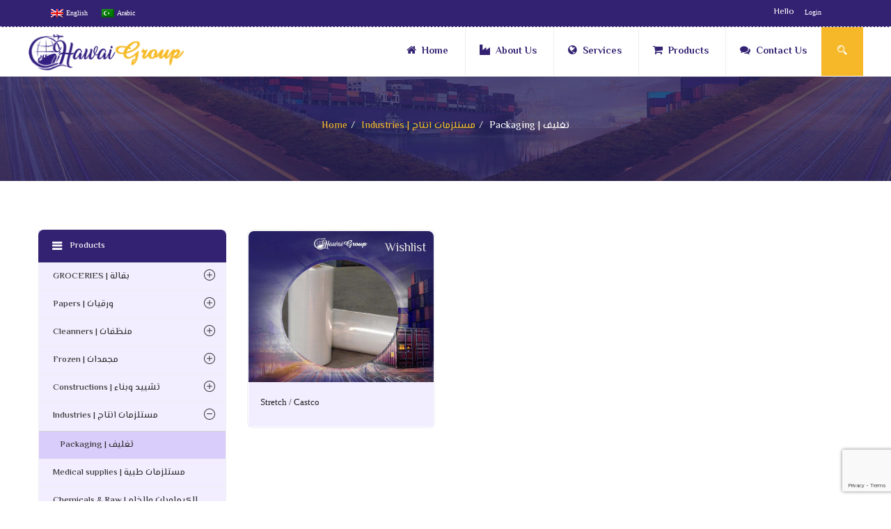

--- FILE ---
content_type: text/html; charset=UTF-8
request_url: https://www.hawaieg.com/product-category/industries-%D9%85%D8%B3%D8%AA%D9%84%D8%B2%D9%85%D8%A7%D8%AA-%D8%A7%D9%86%D8%AA%D8%A7%D8%AC/packaging-%D8%AA%D8%BA%D9%84%D9%8A%D9%81/
body_size: 25378
content:
<!DOCTYPE html>
<html lang="en-US" class="no-js">
<head>
	<meta charset="UTF-8">
	<meta name="viewport" content="width=device-width">
	<link rel="profile" href="http://gmpg.org/xfn/11">
	<link rel="pingback" href="https://www.hawaieg.com/xmlrpc.php">
					<script>document.documentElement.className = document.documentElement.className + ' yes-js js_active js'</script>
				                        <script>
                            /* You can add more configuration options to webfontloader by previously defining the WebFontConfig with your options */
                            if ( typeof WebFontConfig === "undefined" ) {
                                WebFontConfig = new Object();
                            }
                            WebFontConfig['google'] = {families: ['El+Messiri:400,500,600,700&subset=arabic']};

                            (function() {
                                var wf = document.createElement( 'script' );
                                wf.src = 'https://ajax.googleapis.com/ajax/libs/webfont/1.5.3/webfont.js';
                                wf.type = 'text/javascript';
                                wf.async = 'true';
                                var s = document.getElementsByTagName( 'script' )[0];
                                s.parentNode.insertBefore( wf, s );
                            })();
                        </script>
                        <meta name='robots' content='index, follow, max-image-preview:large, max-snippet:-1, max-video-preview:-1' />
<link rel="alternate" hreflang="en" href="https://www.hawaieg.com/product-category/industries-%d9%85%d8%b3%d8%aa%d9%84%d8%b2%d9%85%d8%a7%d8%aa-%d8%a7%d9%86%d8%aa%d8%a7%d8%ac/packaging-%d8%aa%d8%ba%d9%84%d9%8a%d9%81/" />
<link rel="alternate" hreflang="ar" href="https://www.hawaieg.com/ar/product-category/%d9%85%d8%b3%d8%aa%d9%84%d8%b2%d9%85%d8%a7%d8%aa-%d8%a7%d9%86%d8%aa%d8%a7%d8%ac-industries/%d8%aa%d8%ba%d9%84%d9%8a%d9%81-packaging/" />

	<!-- This site is optimized with the Yoast SEO plugin v20.7 - https://yoast.com/wordpress/plugins/seo/ -->
	<title>Packaging | تغليف Archives | Hawai Group Egypt | هاواي جروب مصر</title>
	<meta name="description" content="| GROCERIES, PAPERS, CLEANERS, FROZEN, CONSTRUCTIONS, INDUSTRIAL" />
	<link rel="canonical" href="https://www.hawaieg.com/product-category/industries-مستلزمات-انتاج/packaging-تغليف/" />
	<meta property="og:locale" content="en_US" />
	<meta property="og:type" content="article" />
	<meta property="og:title" content="Packaging | تغليف Archives | Hawai Group Egypt | هاواي جروب مصر" />
	<meta property="og:description" content="| GROCERIES, PAPERS, CLEANERS, FROZEN, CONSTRUCTIONS, INDUSTRIAL" />
	<meta property="og:url" content="https://www.hawaieg.com/product-category/industries-مستلزمات-انتاج/packaging-تغليف/" />
	<meta property="og:site_name" content="Hawai Group Egypt | هاواي جروب مصر" />
	<meta name="twitter:card" content="summary_large_image" />
	<script type="application/ld+json" class="yoast-schema-graph">{"@context":"https://schema.org","@graph":[{"@type":"CollectionPage","@id":"https://www.hawaieg.com/product-category/industries-%d9%85%d8%b3%d8%aa%d9%84%d8%b2%d9%85%d8%a7%d8%aa-%d8%a7%d9%86%d8%aa%d8%a7%d8%ac/packaging-%d8%aa%d8%ba%d9%84%d9%8a%d9%81/","url":"https://www.hawaieg.com/product-category/industries-%d9%85%d8%b3%d8%aa%d9%84%d8%b2%d9%85%d8%a7%d8%aa-%d8%a7%d9%86%d8%aa%d8%a7%d8%ac/packaging-%d8%aa%d8%ba%d9%84%d9%8a%d9%81/","name":"Packaging | تغليف Archives | Hawai Group Egypt | هاواي جروب مصر","isPartOf":{"@id":"https://www.hawaieg.com/#website"},"primaryImageOfPage":{"@id":"https://www.hawaieg.com/product-category/industries-%d9%85%d8%b3%d8%aa%d9%84%d8%b2%d9%85%d8%a7%d8%aa-%d8%a7%d9%86%d8%aa%d8%a7%d8%ac/packaging-%d8%aa%d8%ba%d9%84%d9%8a%d9%81/#primaryimage"},"image":{"@id":"https://www.hawaieg.com/product-category/industries-%d9%85%d8%b3%d8%aa%d9%84%d8%b2%d9%85%d8%a7%d8%aa-%d8%a7%d9%86%d8%aa%d8%a7%d8%ac/packaging-%d8%aa%d8%ba%d9%84%d9%8a%d9%81/#primaryimage"},"thumbnailUrl":"https://www.hawaieg.com/wp-content/uploads/2020/02/frame-2020-5.jpg","description":"| GROCERIES, PAPERS, CLEANERS, FROZEN, CONSTRUCTIONS, INDUSTRIAL","breadcrumb":{"@id":"https://www.hawaieg.com/product-category/industries-%d9%85%d8%b3%d8%aa%d9%84%d8%b2%d9%85%d8%a7%d8%aa-%d8%a7%d9%86%d8%aa%d8%a7%d8%ac/packaging-%d8%aa%d8%ba%d9%84%d9%8a%d9%81/#breadcrumb"},"inLanguage":"en-US"},{"@type":"ImageObject","inLanguage":"en-US","@id":"https://www.hawaieg.com/product-category/industries-%d9%85%d8%b3%d8%aa%d9%84%d8%b2%d9%85%d8%a7%d8%aa-%d8%a7%d9%86%d8%aa%d8%a7%d8%ac/packaging-%d8%aa%d8%ba%d9%84%d9%8a%d9%81/#primaryimage","url":"https://www.hawaieg.com/wp-content/uploads/2020/02/frame-2020-5.jpg","contentUrl":"https://www.hawaieg.com/wp-content/uploads/2020/02/frame-2020-5.jpg","width":770,"height":627},{"@type":"BreadcrumbList","@id":"https://www.hawaieg.com/product-category/industries-%d9%85%d8%b3%d8%aa%d9%84%d8%b2%d9%85%d8%a7%d8%aa-%d8%a7%d9%86%d8%aa%d8%a7%d8%ac/packaging-%d8%aa%d8%ba%d9%84%d9%8a%d9%81/#breadcrumb","itemListElement":[{"@type":"ListItem","position":1,"name":"Home","item":"https://www.hawaieg.com/"},{"@type":"ListItem","position":2,"name":"Industries | مستلزمات انتاج","item":"https://www.hawaieg.com/product-category/industries-%d9%85%d8%b3%d8%aa%d9%84%d8%b2%d9%85%d8%a7%d8%aa-%d8%a7%d9%86%d8%aa%d8%a7%d8%ac/"},{"@type":"ListItem","position":3,"name":"Packaging | تغليف"}]},{"@type":"WebSite","@id":"https://www.hawaieg.com/#website","url":"https://www.hawaieg.com/","name":"Hawai Group Egypt | هاواي جروب مصر","description":"GROCERIES | بقالة - Papers | ورقيات - Cleanners | منظفات - Frozen | مجمدات - BEVERAGES | المشروبات - VEGETABLES | خضروات - Fruits | فاكهة - MEAT | لحوم - POULTRY | دواجن - SEAFOOD | سي فود - Constructions | تشييد وبناء - Decor | ديكور - Lighting | اعمده اناره - Industries | مستلزمات انتاج - Packaging | تغليف","publisher":{"@id":"https://www.hawaieg.com/#organization"},"potentialAction":[{"@type":"SearchAction","target":{"@type":"EntryPoint","urlTemplate":"https://www.hawaieg.com/?s={search_term_string}"},"query-input":"required name=search_term_string"}],"inLanguage":"en-US"},{"@type":"Organization","@id":"https://www.hawaieg.com/#organization","name":"Hawai Group Egypt | هاواي جروب مصر","url":"https://www.hawaieg.com/","logo":{"@type":"ImageObject","inLanguage":"en-US","@id":"https://www.hawaieg.com/#/schema/logo/image/","url":"https://www.hawaieg.com/wp-content/uploads/2019/10/logo-3.png","contentUrl":"https://www.hawaieg.com/wp-content/uploads/2019/10/logo-3.png","width":250,"height":58,"caption":"Hawai Group Egypt | هاواي جروب مصر"},"image":{"@id":"https://www.hawaieg.com/#/schema/logo/image/"},"sameAs":["https://www.facebook.com/hawaieg"]}]}</script>
	<!-- / Yoast SEO plugin. -->


<link rel='dns-prefetch' href='//www.google.com' />
<link rel="alternate" type="application/rss+xml" title="Hawai Group Egypt | هاواي جروب مصر &raquo; Feed" href="https://www.hawaieg.com/feed/" />
<link rel="alternate" type="application/rss+xml" title="Hawai Group Egypt | هاواي جروب مصر &raquo; Comments Feed" href="https://www.hawaieg.com/comments/feed/" />
<link rel="alternate" type="application/rss+xml" title="Hawai Group Egypt | هاواي جروب مصر &raquo; Packaging | تغليف Category Feed" href="https://www.hawaieg.com/product-category/industries-%d9%85%d8%b3%d8%aa%d9%84%d8%b2%d9%85%d8%a7%d8%aa-%d8%a7%d9%86%d8%aa%d8%a7%d8%ac/packaging-%d8%aa%d8%ba%d9%84%d9%8a%d9%81/feed/" />
<script type="text/javascript">
window._wpemojiSettings = {"baseUrl":"https:\/\/s.w.org\/images\/core\/emoji\/14.0.0\/72x72\/","ext":".png","svgUrl":"https:\/\/s.w.org\/images\/core\/emoji\/14.0.0\/svg\/","svgExt":".svg","source":{"concatemoji":"https:\/\/www.hawaieg.com\/wp-includes\/js\/wp-emoji-release.min.js?ver=01755ea2ba1757fbd010952afbb02acc"}};
/*! This file is auto-generated */
!function(e,a,t){var n,r,o,i=a.createElement("canvas"),p=i.getContext&&i.getContext("2d");function s(e,t){p.clearRect(0,0,i.width,i.height),p.fillText(e,0,0);e=i.toDataURL();return p.clearRect(0,0,i.width,i.height),p.fillText(t,0,0),e===i.toDataURL()}function c(e){var t=a.createElement("script");t.src=e,t.defer=t.type="text/javascript",a.getElementsByTagName("head")[0].appendChild(t)}for(o=Array("flag","emoji"),t.supports={everything:!0,everythingExceptFlag:!0},r=0;r<o.length;r++)t.supports[o[r]]=function(e){if(p&&p.fillText)switch(p.textBaseline="top",p.font="600 32px Arial",e){case"flag":return s("\ud83c\udff3\ufe0f\u200d\u26a7\ufe0f","\ud83c\udff3\ufe0f\u200b\u26a7\ufe0f")?!1:!s("\ud83c\uddfa\ud83c\uddf3","\ud83c\uddfa\u200b\ud83c\uddf3")&&!s("\ud83c\udff4\udb40\udc67\udb40\udc62\udb40\udc65\udb40\udc6e\udb40\udc67\udb40\udc7f","\ud83c\udff4\u200b\udb40\udc67\u200b\udb40\udc62\u200b\udb40\udc65\u200b\udb40\udc6e\u200b\udb40\udc67\u200b\udb40\udc7f");case"emoji":return!s("\ud83e\udef1\ud83c\udffb\u200d\ud83e\udef2\ud83c\udfff","\ud83e\udef1\ud83c\udffb\u200b\ud83e\udef2\ud83c\udfff")}return!1}(o[r]),t.supports.everything=t.supports.everything&&t.supports[o[r]],"flag"!==o[r]&&(t.supports.everythingExceptFlag=t.supports.everythingExceptFlag&&t.supports[o[r]]);t.supports.everythingExceptFlag=t.supports.everythingExceptFlag&&!t.supports.flag,t.DOMReady=!1,t.readyCallback=function(){t.DOMReady=!0},t.supports.everything||(n=function(){t.readyCallback()},a.addEventListener?(a.addEventListener("DOMContentLoaded",n,!1),e.addEventListener("load",n,!1)):(e.attachEvent("onload",n),a.attachEvent("onreadystatechange",function(){"complete"===a.readyState&&t.readyCallback()})),(e=t.source||{}).concatemoji?c(e.concatemoji):e.wpemoji&&e.twemoji&&(c(e.twemoji),c(e.wpemoji)))}(window,document,window._wpemojiSettings);
</script>
<style type="text/css">
img.wp-smiley,
img.emoji {
	display: inline !important;
	border: none !important;
	box-shadow: none !important;
	height: 1em !important;
	width: 1em !important;
	margin: 0 0.07em !important;
	vertical-align: -0.1em !important;
	background: none !important;
	padding: 0 !important;
}
</style>
	<link rel='stylesheet' id='wp-block-library-css' href='https://www.hawaieg.com/wp-includes/css/dist/block-library/style.min.css?ver=01755ea2ba1757fbd010952afbb02acc' type='text/css' media='all' />
<link rel='stylesheet' id='wc-blocks-vendors-style-css' href='https://www.hawaieg.com/wp-content/plugins/woocommerce/packages/woocommerce-blocks/build/wc-blocks-vendors-style.css?ver=8.5.1' type='text/css' media='all' />
<link rel='stylesheet' id='wc-blocks-style-css' href='https://www.hawaieg.com/wp-content/plugins/woocommerce/packages/woocommerce-blocks/build/wc-blocks-style.css?ver=8.5.1' type='text/css' media='all' />
<link rel='stylesheet' id='jquery-selectBox-css' href='https://www.hawaieg.com/wp-content/plugins/yith-woocommerce-wishlist/assets/css/jquery.selectBox.css?ver=1.2.0' type='text/css' media='all' />
<link rel='stylesheet' id='yith-wcwl-font-awesome-css' href='https://www.hawaieg.com/wp-content/plugins/yith-woocommerce-wishlist/assets/css/font-awesome.css?ver=4.7.0' type='text/css' media='all' />
<link rel='stylesheet' id='woocommerce_prettyPhoto_css-css' href='//www.hawaieg.com/wp-content/plugins/woocommerce/assets/css/prettyPhoto.css?ver=3.1.6' type='text/css' media='all' />
<link rel='stylesheet' id='yith-wcwl-main-css' href='https://www.hawaieg.com/wp-content/plugins/yith-woocommerce-wishlist/assets/css/style.css?ver=3.21.0' type='text/css' media='all' />
<link rel='stylesheet' id='classic-theme-styles-css' href='https://www.hawaieg.com/wp-includes/css/classic-themes.min.css?ver=01755ea2ba1757fbd010952afbb02acc' type='text/css' media='all' />
<style id='global-styles-inline-css' type='text/css'>
body{--wp--preset--color--black: #000000;--wp--preset--color--cyan-bluish-gray: #abb8c3;--wp--preset--color--white: #ffffff;--wp--preset--color--pale-pink: #f78da7;--wp--preset--color--vivid-red: #cf2e2e;--wp--preset--color--luminous-vivid-orange: #ff6900;--wp--preset--color--luminous-vivid-amber: #fcb900;--wp--preset--color--light-green-cyan: #7bdcb5;--wp--preset--color--vivid-green-cyan: #00d084;--wp--preset--color--pale-cyan-blue: #8ed1fc;--wp--preset--color--vivid-cyan-blue: #0693e3;--wp--preset--color--vivid-purple: #9b51e0;--wp--preset--gradient--vivid-cyan-blue-to-vivid-purple: linear-gradient(135deg,rgba(6,147,227,1) 0%,rgb(155,81,224) 100%);--wp--preset--gradient--light-green-cyan-to-vivid-green-cyan: linear-gradient(135deg,rgb(122,220,180) 0%,rgb(0,208,130) 100%);--wp--preset--gradient--luminous-vivid-amber-to-luminous-vivid-orange: linear-gradient(135deg,rgba(252,185,0,1) 0%,rgba(255,105,0,1) 100%);--wp--preset--gradient--luminous-vivid-orange-to-vivid-red: linear-gradient(135deg,rgba(255,105,0,1) 0%,rgb(207,46,46) 100%);--wp--preset--gradient--very-light-gray-to-cyan-bluish-gray: linear-gradient(135deg,rgb(238,238,238) 0%,rgb(169,184,195) 100%);--wp--preset--gradient--cool-to-warm-spectrum: linear-gradient(135deg,rgb(74,234,220) 0%,rgb(151,120,209) 20%,rgb(207,42,186) 40%,rgb(238,44,130) 60%,rgb(251,105,98) 80%,rgb(254,248,76) 100%);--wp--preset--gradient--blush-light-purple: linear-gradient(135deg,rgb(255,206,236) 0%,rgb(152,150,240) 100%);--wp--preset--gradient--blush-bordeaux: linear-gradient(135deg,rgb(254,205,165) 0%,rgb(254,45,45) 50%,rgb(107,0,62) 100%);--wp--preset--gradient--luminous-dusk: linear-gradient(135deg,rgb(255,203,112) 0%,rgb(199,81,192) 50%,rgb(65,88,208) 100%);--wp--preset--gradient--pale-ocean: linear-gradient(135deg,rgb(255,245,203) 0%,rgb(182,227,212) 50%,rgb(51,167,181) 100%);--wp--preset--gradient--electric-grass: linear-gradient(135deg,rgb(202,248,128) 0%,rgb(113,206,126) 100%);--wp--preset--gradient--midnight: linear-gradient(135deg,rgb(2,3,129) 0%,rgb(40,116,252) 100%);--wp--preset--duotone--dark-grayscale: url('#wp-duotone-dark-grayscale');--wp--preset--duotone--grayscale: url('#wp-duotone-grayscale');--wp--preset--duotone--purple-yellow: url('#wp-duotone-purple-yellow');--wp--preset--duotone--blue-red: url('#wp-duotone-blue-red');--wp--preset--duotone--midnight: url('#wp-duotone-midnight');--wp--preset--duotone--magenta-yellow: url('#wp-duotone-magenta-yellow');--wp--preset--duotone--purple-green: url('#wp-duotone-purple-green');--wp--preset--duotone--blue-orange: url('#wp-duotone-blue-orange');--wp--preset--font-size--small: 13px;--wp--preset--font-size--medium: 20px;--wp--preset--font-size--large: 36px;--wp--preset--font-size--x-large: 42px;--wp--preset--spacing--20: 0.44rem;--wp--preset--spacing--30: 0.67rem;--wp--preset--spacing--40: 1rem;--wp--preset--spacing--50: 1.5rem;--wp--preset--spacing--60: 2.25rem;--wp--preset--spacing--70: 3.38rem;--wp--preset--spacing--80: 5.06rem;--wp--preset--shadow--natural: 6px 6px 9px rgba(0, 0, 0, 0.2);--wp--preset--shadow--deep: 12px 12px 50px rgba(0, 0, 0, 0.4);--wp--preset--shadow--sharp: 6px 6px 0px rgba(0, 0, 0, 0.2);--wp--preset--shadow--outlined: 6px 6px 0px -3px rgba(255, 255, 255, 1), 6px 6px rgba(0, 0, 0, 1);--wp--preset--shadow--crisp: 6px 6px 0px rgba(0, 0, 0, 1);}:where(.is-layout-flex){gap: 0.5em;}body .is-layout-flow > .alignleft{float: left;margin-inline-start: 0;margin-inline-end: 2em;}body .is-layout-flow > .alignright{float: right;margin-inline-start: 2em;margin-inline-end: 0;}body .is-layout-flow > .aligncenter{margin-left: auto !important;margin-right: auto !important;}body .is-layout-constrained > .alignleft{float: left;margin-inline-start: 0;margin-inline-end: 2em;}body .is-layout-constrained > .alignright{float: right;margin-inline-start: 2em;margin-inline-end: 0;}body .is-layout-constrained > .aligncenter{margin-left: auto !important;margin-right: auto !important;}body .is-layout-constrained > :where(:not(.alignleft):not(.alignright):not(.alignfull)){max-width: var(--wp--style--global--content-size);margin-left: auto !important;margin-right: auto !important;}body .is-layout-constrained > .alignwide{max-width: var(--wp--style--global--wide-size);}body .is-layout-flex{display: flex;}body .is-layout-flex{flex-wrap: wrap;align-items: center;}body .is-layout-flex > *{margin: 0;}:where(.wp-block-columns.is-layout-flex){gap: 2em;}.has-black-color{color: var(--wp--preset--color--black) !important;}.has-cyan-bluish-gray-color{color: var(--wp--preset--color--cyan-bluish-gray) !important;}.has-white-color{color: var(--wp--preset--color--white) !important;}.has-pale-pink-color{color: var(--wp--preset--color--pale-pink) !important;}.has-vivid-red-color{color: var(--wp--preset--color--vivid-red) !important;}.has-luminous-vivid-orange-color{color: var(--wp--preset--color--luminous-vivid-orange) !important;}.has-luminous-vivid-amber-color{color: var(--wp--preset--color--luminous-vivid-amber) !important;}.has-light-green-cyan-color{color: var(--wp--preset--color--light-green-cyan) !important;}.has-vivid-green-cyan-color{color: var(--wp--preset--color--vivid-green-cyan) !important;}.has-pale-cyan-blue-color{color: var(--wp--preset--color--pale-cyan-blue) !important;}.has-vivid-cyan-blue-color{color: var(--wp--preset--color--vivid-cyan-blue) !important;}.has-vivid-purple-color{color: var(--wp--preset--color--vivid-purple) !important;}.has-black-background-color{background-color: var(--wp--preset--color--black) !important;}.has-cyan-bluish-gray-background-color{background-color: var(--wp--preset--color--cyan-bluish-gray) !important;}.has-white-background-color{background-color: var(--wp--preset--color--white) !important;}.has-pale-pink-background-color{background-color: var(--wp--preset--color--pale-pink) !important;}.has-vivid-red-background-color{background-color: var(--wp--preset--color--vivid-red) !important;}.has-luminous-vivid-orange-background-color{background-color: var(--wp--preset--color--luminous-vivid-orange) !important;}.has-luminous-vivid-amber-background-color{background-color: var(--wp--preset--color--luminous-vivid-amber) !important;}.has-light-green-cyan-background-color{background-color: var(--wp--preset--color--light-green-cyan) !important;}.has-vivid-green-cyan-background-color{background-color: var(--wp--preset--color--vivid-green-cyan) !important;}.has-pale-cyan-blue-background-color{background-color: var(--wp--preset--color--pale-cyan-blue) !important;}.has-vivid-cyan-blue-background-color{background-color: var(--wp--preset--color--vivid-cyan-blue) !important;}.has-vivid-purple-background-color{background-color: var(--wp--preset--color--vivid-purple) !important;}.has-black-border-color{border-color: var(--wp--preset--color--black) !important;}.has-cyan-bluish-gray-border-color{border-color: var(--wp--preset--color--cyan-bluish-gray) !important;}.has-white-border-color{border-color: var(--wp--preset--color--white) !important;}.has-pale-pink-border-color{border-color: var(--wp--preset--color--pale-pink) !important;}.has-vivid-red-border-color{border-color: var(--wp--preset--color--vivid-red) !important;}.has-luminous-vivid-orange-border-color{border-color: var(--wp--preset--color--luminous-vivid-orange) !important;}.has-luminous-vivid-amber-border-color{border-color: var(--wp--preset--color--luminous-vivid-amber) !important;}.has-light-green-cyan-border-color{border-color: var(--wp--preset--color--light-green-cyan) !important;}.has-vivid-green-cyan-border-color{border-color: var(--wp--preset--color--vivid-green-cyan) !important;}.has-pale-cyan-blue-border-color{border-color: var(--wp--preset--color--pale-cyan-blue) !important;}.has-vivid-cyan-blue-border-color{border-color: var(--wp--preset--color--vivid-cyan-blue) !important;}.has-vivid-purple-border-color{border-color: var(--wp--preset--color--vivid-purple) !important;}.has-vivid-cyan-blue-to-vivid-purple-gradient-background{background: var(--wp--preset--gradient--vivid-cyan-blue-to-vivid-purple) !important;}.has-light-green-cyan-to-vivid-green-cyan-gradient-background{background: var(--wp--preset--gradient--light-green-cyan-to-vivid-green-cyan) !important;}.has-luminous-vivid-amber-to-luminous-vivid-orange-gradient-background{background: var(--wp--preset--gradient--luminous-vivid-amber-to-luminous-vivid-orange) !important;}.has-luminous-vivid-orange-to-vivid-red-gradient-background{background: var(--wp--preset--gradient--luminous-vivid-orange-to-vivid-red) !important;}.has-very-light-gray-to-cyan-bluish-gray-gradient-background{background: var(--wp--preset--gradient--very-light-gray-to-cyan-bluish-gray) !important;}.has-cool-to-warm-spectrum-gradient-background{background: var(--wp--preset--gradient--cool-to-warm-spectrum) !important;}.has-blush-light-purple-gradient-background{background: var(--wp--preset--gradient--blush-light-purple) !important;}.has-blush-bordeaux-gradient-background{background: var(--wp--preset--gradient--blush-bordeaux) !important;}.has-luminous-dusk-gradient-background{background: var(--wp--preset--gradient--luminous-dusk) !important;}.has-pale-ocean-gradient-background{background: var(--wp--preset--gradient--pale-ocean) !important;}.has-electric-grass-gradient-background{background: var(--wp--preset--gradient--electric-grass) !important;}.has-midnight-gradient-background{background: var(--wp--preset--gradient--midnight) !important;}.has-small-font-size{font-size: var(--wp--preset--font-size--small) !important;}.has-medium-font-size{font-size: var(--wp--preset--font-size--medium) !important;}.has-large-font-size{font-size: var(--wp--preset--font-size--large) !important;}.has-x-large-font-size{font-size: var(--wp--preset--font-size--x-large) !important;}
.wp-block-navigation a:where(:not(.wp-element-button)){color: inherit;}
:where(.wp-block-columns.is-layout-flex){gap: 2em;}
.wp-block-pullquote{font-size: 1.5em;line-height: 1.6;}
</style>
<link rel='stylesheet' id='contact-form-7-css' href='https://www.hawaieg.com/wp-content/plugins/contact-form-7/includes/css/styles.css?ver=5.5.4' type='text/css' media='all' />
<link rel='stylesheet' id='woocommerce-layout-css' href='https://www.hawaieg.com/wp-content/plugins/woocommerce/assets/css/woocommerce-layout.css?ver=7.0.0' type='text/css' media='all' />
<link rel='stylesheet' id='woocommerce-smallscreen-css' href='https://www.hawaieg.com/wp-content/plugins/woocommerce/assets/css/woocommerce-smallscreen.css?ver=7.0.0' type='text/css' media='only screen and (max-width: 768px)' />
<link rel='stylesheet' id='woocommerce-general-css' href='https://www.hawaieg.com/wp-content/plugins/woocommerce/assets/css/woocommerce.css?ver=7.0.0' type='text/css' media='all' />
<style id='woocommerce-inline-inline-css' type='text/css'>
.woocommerce form .form-row .required { visibility: visible; }
</style>
<link rel='stylesheet' id='wpml-legacy-horizontal-list-0-css' href='//www.hawaieg.com/wp-content/plugins/sitepress-multilingual-cms/templates/language-switchers/legacy-list-horizontal/style.css?ver=1' type='text/css' media='all' />
<style id='wpml-legacy-horizontal-list-0-inline-css' type='text/css'>
.col-md-4.top-contact { display: ruby; }
</style>
<link rel='stylesheet' id='ywctm-frontend-css' href='https://www.hawaieg.com/wp-content/plugins/yith-woocommerce-catalog-mode/assets/css/frontend.min.css?ver=2.21.0' type='text/css' media='all' />
<style id='ywctm-frontend-inline-css' type='text/css'>
.widget.woocommerce.widget_shopping_cart{display: none !important}
</style>
<link rel='stylesheet' id='yith-wfbt-style-css' href='https://www.hawaieg.com/wp-content/plugins/yith-woocommerce-frequently-bought-together/assets/css/yith-wfbt.css?ver=1.25.0' type='text/css' media='all' />
<style id='yith-wfbt-style-inline-css' type='text/css'>

                .yith-wfbt-submit-block .yith-wfbt-submit-button {
                        background: #222222;
                        color: #ffffff;
                }
                .yith-wfbt-submit-block .yith-wfbt-submit-button:hover {
                        background: #777777;
                        color: #ffffff;
                }
</style>
<link rel='stylesheet' id='yith-quick-view-css' href='https://www.hawaieg.com/wp-content/plugins/yith-woocommerce-quick-view/assets/css/yith-quick-view.css?ver=1.27.0' type='text/css' media='all' />
<style id='yith-quick-view-inline-css' type='text/css'>

				#yith-quick-view-modal .yith-wcqv-main{background:#ffffff;}
				#yith-quick-view-close{color:#cdcdcd;}
				#yith-quick-view-close:hover{color:#ff0000;}
</style>
<link rel='stylesheet' id='woo-variation-swatches-css' href='https://www.hawaieg.com/wp-content/plugins/woo-variation-swatches/assets/css/frontend.min.css?ver=1.1.19' type='text/css' media='all' />
<style id='woo-variation-swatches-inline-css' type='text/css'>
.variable-item:not(.radio-variable-item) { width : 30px; height : 30px; } .wvs-style-squared .button-variable-item { min-width : 30px; } .button-variable-item span { font-size : 16px; }
</style>
<link rel='stylesheet' id='woo-variation-swatches-theme-override-css' href='https://www.hawaieg.com/wp-content/plugins/woo-variation-swatches/assets/css/wvs-theme-override.min.css?ver=1.1.19' type='text/css' media='all' />
<link rel='stylesheet' id='woo-variation-swatches-tooltip-css' href='https://www.hawaieg.com/wp-content/plugins/woo-variation-swatches/assets/css/frontend-tooltip.min.css?ver=1.1.19' type='text/css' media='all' />
<link rel='stylesheet' id='greenmart-woocommerce-css' href='https://www.hawaieg.com/wp-content/themes/greenmart/css/skins/organic/woocommerce.css?ver=4.0' type='text/css' media='all' />
<link rel='stylesheet' id='font-awesome-css' href='https://www.hawaieg.com/wp-content/plugins/yith-woocommerce-wishlist/plugin-fw/assets/fonts/font-awesome/font-awesome.min.css?ver=4.7.0' type='text/css' media='all' />
<style id='font-awesome-inline-css' type='text/css'>
[data-font="FontAwesome"]:before {font-family: 'FontAwesome' !important;content: attr(data-icon) !important;speak: none !important;font-weight: normal !important;font-variant: normal !important;text-transform: none !important;line-height: 1 !important;font-style: normal !important;-webkit-font-smoothing: antialiased !important;-moz-osx-font-smoothing: grayscale !important;}
</style>
<link rel='stylesheet' id='font-tbay-css' href='https://www.hawaieg.com/wp-content/themes/greenmart/css/font-tbay-custom.css?ver=1.0.0' type='text/css' media='all' />
<link rel='stylesheet' id='simple-line-icons-css' href='https://www.hawaieg.com/wp-content/themes/greenmart/css/simple-line-icons.css?ver=2.4.0' type='text/css' media='all' />
<link rel='stylesheet' id='material-design-iconic-font-css' href='https://www.hawaieg.com/wp-content/themes/greenmart/css/material-design-iconic-font.min.css?ver=2.2.0' type='text/css' media='all' />
<link rel='stylesheet' id='animate-css' href='https://www.hawaieg.com/wp-content/themes/greenmart/css/animate.css?ver=3.5.0' type='text/css' media='all' />
<link rel='stylesheet' id='icofont-css' href='https://www.hawaieg.com/wp-content/themes/greenmart/css/icofont.css?ver=1.0.1' type='text/css' media='all' />
<link rel='stylesheet' id='greenmart-template-css' href='https://www.hawaieg.com/wp-content/themes/greenmart/css/skins/organic/template.css?ver=4.0' type='text/css' media='all' />
<style id='greenmart-template-inline-css' type='text/css'>
.vc_custom_1572151804451{margin-bottom: 0px !important;padding-top: 10px !important;padding-bottom: 10px !important;}.vc_custom_1572148259851{margin-top: 10px !important;}.vc_custom_1572148365094{margin-top: 15px !important;margin-bottom: 5px !important;}.vc_custom_1572141304322{margin-bottom: 0px !important;padding-bottom: 0px !important;}
</style>
<link rel='stylesheet' id='greenmart-style-css' href='https://www.hawaieg.com/wp-content/themes/greenmart/style.css?ver=1.0' type='text/css' media='all' />
<style id='greenmart-style-inline-css' type='text/css'>
:root {--tb-theme-color: #332272;--tb-theme-color-hover: #30206c;}:root {--tb-text-primary-font: El Messiri;--tb-text-second-font: Roboto Slab, sans-serif;}/* Woocommerce Breadcrumbs */.site-header .logo img {max-width: 240px;}.site-header .logo img {padding-top: 8px;padding-right: 0;padding-bottom: 0;padding-left: 0;}@media (min-width: 768px) and (max-width: 1024px){/* Limit logo image width for tablet according to mobile header height */.mobile-logo a img {max-width: 100px;}.mobile-logo a img {padding-top: 0;padding-right: 0;padding-bottom: 0;padding-left: 0;}}@media (max-width: 767px) {/* Limit logo image height for mobile according to mobile header height */.mobile-logo a img {max-width: 200px;}.mobile-logo a img {padding-top: 0;padding-right: 0;padding-bottom: 0;padding-left: 0;}}/* Custom CSS */#tbay-topbar, #tbay-header.header-v2 #tbay-topbar, #tbay-header.header-v4 #tbay-topbar {border-bottom: 1px dashed#fff;}rs-slide, rs-slide::before {border-bottom: 1px dashed#000;border-top: 1px dashed#000;}.widget-features.style1 .feature-box {background-color:#262262;border: 1px dashed #fff;}.widget-features.style1 .fbox-icon i {color:#262262 !important;}.widget-features.style1 .fbox-icon {background-color:#f6b829;}.widget-features.style1 .fbox-content .ourservice-heading {color:#f6b829;}.widget-features.style1 .fbox-content .description {color:#fff;}#tbay-header.header-v2 .header-main {border-bottom: unset;}#tbay-header.header-v2 .header-search-v2 .btn-search-totop {height: 70px;}.text-font.text-big-6 {background: #26226200;font-family: "Merienda One, sans-serif";text-shadow: 5px 1px 2px #f6b829 !important;color: #332272;}#tbay-footer .footer-top > .container > .row > .vc_fluid > .vc_column-inner {background-color:#f6b829;border: 1px dashed #000;}.btn-search-totop {background-color:#f6b829 !important;border: 1px#000 !important;border-top-color: rgb(0, 0, 0);border-right-color: rgb(0, 0, 0);border-bottom-color: rgb(0, 0, 0);border-left-color: rgb(0, 0, 0);}#tbay-footer .footer-top > .container > .row > .vc_column_container > .vc_column-inner {background-color:#f6b829;}#tbay-footer .menu-bottom-ft {text-align: center;}.text-theme {color:#b7acc6 !important;}#tbay-footer {margin-top: 50px;border-top: 1px dashed#f9d202;}.widget-categoriestabs, .widget_deals_products, .widget-product-tabs {margin-top: 0px;}.widget-categoriestabs .woocommerce .btn-view-all, .widget_deals_products .woocommerce .btn-view-all, .widget-product-tabs .woocommerce .btn-view-all {margin-top: 40px;}.widget-categoriestabs ul.nav-tabs > li > a, .widget_deals_products ul.nav-tabs > li > a, .widget-product-tabs ul.nav-tabs > li > a {color:#262262;}.widget-categoriestabs ul.nav-tabs > li.active > a i {color:#f6b829 !important;}.widget-categoriestabs ul.nav-tabs > li > a i, .widget_deals_products ul.nav-tabs > li > a i, .widget-product-tabs ul.nav-tabs > li > a i {color:#332272}.groups-button.clearfix {display: none;}.tbay-subtitle {display: none;}.product-block .name-subtitle {min-height: 0;margin-bottom: 0px;}#tbay-footer .top-footer .txt2 {color:#332272;}#tbay-footer .ft-contact-info .txt1 {color:#fff;font-size: 16px;font-weight: unset;}#tbay-footer .ft-contact-info .txt1 i {color:#fff;font-size: 40px;}#tbay-footer .ft-contact-info .txt3 {color:white !important;}.vc_custom_1572148365094 {margin-top: -10px !important;margin-bottom: 20px !important;}.tbay-topbar ul li {font-weight: unset;}#tbay-header.header-v2 .list-inline.acount li .user {font-weight: unset;}.dropdown-menu.dropdown-menu-right {background-color:#332272 !important;}#tbay-header.header-v2 .list-inline.acount li a {color:#fff;}#tbay-header.header-v2 .list-inline.acount a.login:hover {color:#f6b829 !important;}.list-inline.acount.style1 li ul li .top-menu .dropdown-menu .tbay-menu-top li:hover a {color:#f6b829 !important;}#tbay-header.header-v2 .list-inline.acount a.login:hover {color:#f6b829 !important;}#tbay-footer a:hover, #tbay-footer .menu > li a:hover {color:#f6b829 !important;}.widget.widget-text-heading .widget-title {font-size: 28px;}.widget.widget-text-heading .description {font-size: 34px;line-height: 1.4;font-weight: 900;}.widget-features.style1 .fbox-image i, .widget-features.style1 .fbox-icon i {left: 0;}.tbay-breadscrumb {background-image: url(//www.hawaieg.com/wp-content/uploads/2019/10/bread.jpg);height: 150px;width: 100%;background-size: cover;}.tbay-breadscrumb .breadscrumb-inner .breadcrumb {padding: 40px 0;text-align: center;}.tbay-breadscrumb .breadscrumb-inner .breadcrumb li {color:#fff !important;}.breadcrumb a {color:#f6b829;}.widget.widget-text-heading {color:#f6b829;}.about-testimonials em {font-family: Salsa !important;font-weight: 400i;}.widget-features.style3 .feature-box-group {display: inline-flex;}.widget-features.style3 .feature-box-group .feature-box .fbox-content {padding-left: 0px;}.ourservice-heading {color:#332272;}.vc_custom_1504689074321 {padding-top: 50px !important;}.widget .widget-title, .widget .widgettitle, .widget .widget-heading {margin: 0 0 0px;}.related.products.widget {display: none;}.woocommerce #main-container {padding-top: 70px;}.woocommerce-Price-amount.amount {display: none;}.product-block .price {display: none;}.singular-shop div.product .information .cart {display: none;}.tbay-cart.top-cart.hidden-xs {display: none;}#tbay-header.header-v2 .top-cart #cart {display: none;}.wpcf7 p .fa {color:#332272;}.contactinfos li i {color:#332272;}.sidebar .widget .widget-title, .footer .widget .widget-title, #tbay-header .widget .widget-title {padding-bottom: 30px;}.icofont-heart-alt:hover {color:#f6b829;}.vc_row.wpb_row.vc_inner.vc_row-fluid.vc_custom_1504689041779.vc_row-has-fill {background-color:#f2eeff !important}.product-block.grid .caption {background-color:#f2eeff !important}.sidebar.sidebar-left {background-color:#f2eeff !important}.vc_custom_1572304444289 {background-color:#f2eeff !important}#woocommerce_products-5 {padding-left: 21px;padding-bottom: 31px;}#woocommerce_product_tag_cloud-3 {padding-left: 20px;}.tbay-filter {display: none;}.widget_tbay_custom_menu .menu-category-menu-container ul ul li a {background-color:#d9cefb !important;}.border-two {background:#f6b829;}.contact-form-content .widgettitle {padding-bottom: 25px !important;}.contactline .widgettitle {padding-bottom: 25px !important;}.wpcf7-form input, .wpcf7-form textarea {background-color:#f2eeff !important;}.contactinfos li {border-top: 1px solid rgba(0,0,0,0.1);padding: 10px 15px;background-color:#f2eeff;}.wpcf7-form input[type="submit"] {background-color:#f6b829 !important;color: #332272;}.widget_tbay_custom_menu .menu-category-menu-container ul li a:hover {border-right-color:#332272;background-color:#f6b829 !important;}.widget_tbay_custom_menu .menu-category-menu-container ul li a:active {border-right-color:#332272;background-color:#f6b829 !important;}.treeview a.selected {background-color: #f6b829 !important;}.product-block.grid .caption:hover {background-color:#f6b829 !important;}.singular-shop div.product .information {padding-left: 30px;padding-right: 15px;background-color:#f2eeff;padding-top: 20px;}.singular-shop div.product .information .add_to_wishlist {color:#f6b829;text-shadow: 0px 0px 0px#888383;}.woocommerce div.product .product_title {color:#332272;}.risepro4 .vc_single_image-img.unveil-image {border: #000 dashed 1px;}.wpcf7-form textarea {height: 160px !important;}.risecontactleft li {border-bottom: 10px #fff solid !important;}rs-module rs-mask-wrap .rs-layer, rs-module rs-mask-wrap :last-child, .wpb_text_column rs-module rs-mask-wrap .rs-layer, .wpb_text_column rs-module rs-mask-wrap :last-child {margin-bottom: 0;color:#332272;text-shadow: 5px 1px 2px#f6b829 !important;}.riseprow1 {border:#000 dashed 1px;}.name a {font-family: Lemonada !important;}.product-title {font-family: lemonada !important;font-size: 11px;}.woocommerce div.product .product_title {font-size: 20px;}.tbay-topbar a {color: #fff;font-family: lemonada !important;font-size: 10px;}.tbay-topbar a:hover {color:#f6b829 !important;}#wpadminbar .quicklinks .ab-top-secondary > li {display: none !important;}#tbay-header.header-v2 .navbar-nav.megamenu > li > a {font-weight: 900;}.widget .widget-title, .widget .widgettitle, .widget .widget-heading {font-size: 16px;color:#2b2561;}.mm-navbar a {text-decoration: none;font: normal normal normal 14px/1 FontAwesome !important;}#tbay-topbar a, #tbay-header.header-v2 #tbay-topbar a, #tbay-header.header-v4 #tbay-topbar a {color:#fff !important;}#tbay-topbar a:hover, #tbay-header.header-v2 #tbay-topbar a:hover, #tbay-header.header-v4 #tbay-topbar a:hover {color:#f6b829 !important;}body {font-size: 17px;}h2, .h2 {font-size: 18px;color:#332272;}.flex-control-nav .slick-arrow {cursor: pointer;width: 30px;height: 30px;background:#332272;border: 1px solid#332272;}/* risecompany ar */.flex-viewport:lang(ar) {direction: ltr;}.text-font.text-big-6:lang(ar) {font-family: El Messiri !important;}.tbay_custom_menu.treeview-menu .widget .widgettitle {font-family: inherit !important;}/* risecompany ar *//*2022*/.widget.widget-features.vc_box_features.home_3.home_6.style1 {z-index: 1;}.tbay-footer .bottom-footer {background: #332272;}@media (min-width: 481px) and (max-width: 767px) { .widget-features.style1 .fbox-icon {display: none;}.risepro4 {padding-bottom: 70px !important;}.vc_fluid.col-sm-3.hidden-xs {display: inherit !important;}.vc_fluid.col-sm-6.hidden-xs {display: inherit !important;} }@media (max-width: 480px) { .widget-features.style1 .fbox-icon {display: none;}.risepro4 {padding-bottom: 70px !important;}.vc_fluid.col-sm-3.hidden-xs {display: inherit !important;}.vc_fluid.col-sm-6.hidden-xs {display: inherit !important;}#rise-up {margin: -70px !important;} }
</style>
<link rel='stylesheet' id='sumoselect-css' href='https://www.hawaieg.com/wp-content/themes/greenmart/css/sumoselect.css?ver=1.0.0' type='text/css' media='all' />
<link rel='stylesheet' id='jquery-fancybox-css' href='https://www.hawaieg.com/wp-content/themes/greenmart/css/jquery.fancybox.css?ver=3.2.0' type='text/css' media='all' />
<link rel='stylesheet' id='jquery-treeview-css' href='https://www.hawaieg.com/wp-content/themes/greenmart/css/jquery.treeview.css?ver=1.0.0' type='text/css' media='all' />
<script type="text/template" id="tmpl-variation-template">
	<div class="woocommerce-variation-description">{{{ data.variation.variation_description }}}</div>
	<div class="woocommerce-variation-price">{{{ data.variation.price_html }}}</div>
	<div class="woocommerce-variation-availability">{{{ data.variation.availability_html }}}</div>
</script>
<script type="text/template" id="tmpl-unavailable-variation-template">
	<p>Sorry, this product is unavailable. Please choose a different combination.</p>
</script>
<script type='text/javascript' src='https://www.hawaieg.com/wp-includes/js/jquery/jquery.min.js?ver=3.6.4' id='jquery-core-js'></script>
<script type='text/javascript' src='https://www.hawaieg.com/wp-includes/js/jquery/jquery-migrate.min.js?ver=3.4.0' id='jquery-migrate-js'></script>
<script type='text/javascript' src='https://www.hawaieg.com/wp-content/plugins/woocommerce/assets/js/jquery-blockui/jquery.blockUI.min.js?ver=2.7.0-wc.7.0.0' id='jquery-blockui-js'></script>
<script type='text/javascript' id='wc-add-to-cart-js-extra'>
/* <![CDATA[ */
var wc_add_to_cart_params = {"ajax_url":"\/wp-admin\/admin-ajax.php","wc_ajax_url":"\/?wc-ajax=%%endpoint%%","i18n_view_cart":"View cart","cart_url":"https:\/\/www.hawaieg.com\/cart\/","is_cart":"","cart_redirect_after_add":"no"};
/* ]]> */
</script>
<script type='text/javascript' src='https://www.hawaieg.com/wp-content/plugins/woocommerce/assets/js/frontend/add-to-cart.min.js?ver=7.0.0' id='wc-add-to-cart-js'></script>
<script type='text/javascript' src='https://www.hawaieg.com/wp-content/plugins/js_composer/assets/js/vendors/woocommerce-add-to-cart.js?ver=6.8.0' id='vc_woocommerce-add-to-cart-js-js'></script>
<link rel="https://api.w.org/" href="https://www.hawaieg.com/wp-json/" /><link rel="alternate" type="application/json" href="https://www.hawaieg.com/wp-json/wp/v2/product_cat/128" /><link rel="EditURI" type="application/rsd+xml" title="RSD" href="https://www.hawaieg.com/xmlrpc.php?rsd" />
<link rel="wlwmanifest" type="application/wlwmanifest+xml" href="https://www.hawaieg.com/wp-includes/wlwmanifest.xml" />

<meta name="generator" content="WPML ver:4.3.6 stt:5,1;" />
	<noscript><style>.woocommerce-product-gallery{ opacity: 1 !important; }</style></noscript>
	<style type="text/css">.recentcomments a{display:inline !important;padding:0 !important;margin:0 !important;}</style><!-- All in one Favicon 4.7 --><link rel="icon" href="https://www.hawaieg.com/wp-content/uploads/2019/10/favicon.png" type="image/png"/>
<meta name="generator" content="Powered by WPBakery Page Builder - drag and drop page builder for WordPress."/>
<meta name="generator" content="Powered by Slider Revolution 6.5.14 - responsive, Mobile-Friendly Slider Plugin for WordPress with comfortable drag and drop interface." />
<script>function setREVStartSize(e){
			//window.requestAnimationFrame(function() {
				window.RSIW = window.RSIW===undefined ? window.innerWidth : window.RSIW;
				window.RSIH = window.RSIH===undefined ? window.innerHeight : window.RSIH;
				try {
					var pw = document.getElementById(e.c).parentNode.offsetWidth,
						newh;
					pw = pw===0 || isNaN(pw) ? window.RSIW : pw;
					e.tabw = e.tabw===undefined ? 0 : parseInt(e.tabw);
					e.thumbw = e.thumbw===undefined ? 0 : parseInt(e.thumbw);
					e.tabh = e.tabh===undefined ? 0 : parseInt(e.tabh);
					e.thumbh = e.thumbh===undefined ? 0 : parseInt(e.thumbh);
					e.tabhide = e.tabhide===undefined ? 0 : parseInt(e.tabhide);
					e.thumbhide = e.thumbhide===undefined ? 0 : parseInt(e.thumbhide);
					e.mh = e.mh===undefined || e.mh=="" || e.mh==="auto" ? 0 : parseInt(e.mh,0);
					if(e.layout==="fullscreen" || e.l==="fullscreen")
						newh = Math.max(e.mh,window.RSIH);
					else{
						e.gw = Array.isArray(e.gw) ? e.gw : [e.gw];
						for (var i in e.rl) if (e.gw[i]===undefined || e.gw[i]===0) e.gw[i] = e.gw[i-1];
						e.gh = e.el===undefined || e.el==="" || (Array.isArray(e.el) && e.el.length==0)? e.gh : e.el;
						e.gh = Array.isArray(e.gh) ? e.gh : [e.gh];
						for (var i in e.rl) if (e.gh[i]===undefined || e.gh[i]===0) e.gh[i] = e.gh[i-1];
											
						var nl = new Array(e.rl.length),
							ix = 0,
							sl;
						e.tabw = e.tabhide>=pw ? 0 : e.tabw;
						e.thumbw = e.thumbhide>=pw ? 0 : e.thumbw;
						e.tabh = e.tabhide>=pw ? 0 : e.tabh;
						e.thumbh = e.thumbhide>=pw ? 0 : e.thumbh;
						for (var i in e.rl) nl[i] = e.rl[i]<window.RSIW ? 0 : e.rl[i];
						sl = nl[0];
						for (var i in nl) if (sl>nl[i] && nl[i]>0) { sl = nl[i]; ix=i;}
						var m = pw>(e.gw[ix]+e.tabw+e.thumbw) ? 1 : (pw-(e.tabw+e.thumbw)) / (e.gw[ix]);
						newh =  (e.gh[ix] * m) + (e.tabh + e.thumbh);
					}
					var el = document.getElementById(e.c);
					if (el!==null && el) el.style.height = newh+"px";
					el = document.getElementById(e.c+"_wrapper");
					if (el!==null && el) {
						el.style.height = newh+"px";
						el.style.display = "block";
					}
				} catch(e){
					console.log("Failure at Presize of Slider:" + e)
				}
			//});
		  };</script>
<style type="text/css" title="dynamic-css" class="options-output">#tbay-topbar, #tbay-header.header-v2 #tbay-topbar,
#tbay-header.header-v4 #tbay-topbar{background-color:#332272;}#tbay-topbar,	#tbay-header.header-v2 #tbay-topbar,	#tbay-header.header-v4 #tbay-topbar{color:#ffffff;}#tbay-topbar a,	#tbay-header.header-v2 #tbay-topbar a,	#tbay-header.header-v4 #tbay-topbar a{color:#ffffff;}.dropdown-menu .menu li a,	.navbar-nav.megamenu .dropdown-menu > li > a,	.navbar-nav.megamenu > li > a,	.navbar-nav.megamenu > li > a .fa, .navbar-nav.megamenu > li > a img{color:#332272;}#tbay-header .navbar-nav.megamenu > li.active > a,#tbay-header .navbar-nav.megamenu > li > a:hover,#tbay-header .navbar-nav.megamenu > li > a:active,#tbay-header .navbar-nav.megamenu .dropdown-menu > li.active > a,#tbay-header .navbar-nav.megamenu .dropdown-menu > li > a:hover,#tbay-header .dropdown-menu .menu li a:hover,#tbay-header .dropdown-menu .menu li.active > a,#tbay-header .navbar-nav.megamenu > li:hover > a .fa, #tbay-header .navbar-nav.megamenu > li:hover > a img,#tbay-header .navbar-nav.megamenu > li.active > a .fa, #tbay-header .navbar-nav.megamenu > li.active > a img{color:#f6b829;}#tbay-header .navbar-nav.megamenu > li.active > a,#tbay-header .navbar-nav.megamenu > li > a:hover,#tbay-header .navbar-nav.megamenu > li > a:active,#tbay-header .navbar-nav.megamenu .dropdown-menu > li.active > a,#tbay-header .navbar-nav.megamenu .dropdown-menu > li > a:hover,#tbay-header .dropdown-menu .menu li a:hover,#tbay-header .dropdown-menu .menu li.active > a,#tbay-header .navbar-nav.megamenu > li:hover > a .fa, #tbay-header .navbar-nav.megamenu > li:hover > a img,#tbay-header .navbar-nav.megamenu > li.active > a .fa, #tbay-header .navbar-nav.megamenu > li.active > a img{border-bottom-color:#f6b829;}#tbay-footer, .bottom-footer{background-color:#332272;background-size:cover;background-position:center bottom;background-image:url('https://www.hawaieg.com/wp-content/uploads/2019/10/bg6.jpg');}#tbay-footer h1, #tbay-footer h2, #tbay-footer h3, #tbay-footer h4, #tbay-footer h5, #tbay-footer h6 ,#tbay-footer .widget-title{color:#f6b829;}#tbay-footer{color:#ffffff;}#tbay-footer a,	#tbay-footer .menu>li a{color:#ffffff;}#tbay-footer a:hover,	#tbay-footer .menu>li a:hover{color:#f2f2f2;}.tbay-copyright{background-color:#371f51;}.tbay-copyright{color:#371f51;}.tbay-copyright a{color:#371f51;}.tbay-copyright a:hover{color:#371f51;}</style>	<!-- Fonts Plugin CSS - https://fontsplugin.com/ -->
	<style>
			</style>
	<!-- Fonts Plugin CSS -->
	<noscript><style> .wpb_animate_when_almost_visible { opacity: 1; }</style></noscript>	
</head>
<body class="archive tax-product_cat term-packaging- term-128 theme-greenmart woocommerce woocommerce-page woocommerce-no-js woo-variation-swatches wvs-theme-greenmart wvs-theme-child-greenmart wvs-style-squared wvs-attr-behavior-blur wvs-tooltip wvs-css wvs-show-label v2  tbay-body-hide-sub-title tbay-disable-cart-fixed wpb-js-composer js-comp-ver-6.8.0 vc_responsive">
<svg xmlns="http://www.w3.org/2000/svg" viewBox="0 0 0 0" width="0" height="0" focusable="false" role="none" style="visibility: hidden; position: absolute; left: -9999px; overflow: hidden;" ><defs><filter id="wp-duotone-dark-grayscale"><feColorMatrix color-interpolation-filters="sRGB" type="matrix" values=" .299 .587 .114 0 0 .299 .587 .114 0 0 .299 .587 .114 0 0 .299 .587 .114 0 0 " /><feComponentTransfer color-interpolation-filters="sRGB" ><feFuncR type="table" tableValues="0 0.49803921568627" /><feFuncG type="table" tableValues="0 0.49803921568627" /><feFuncB type="table" tableValues="0 0.49803921568627" /><feFuncA type="table" tableValues="1 1" /></feComponentTransfer><feComposite in2="SourceGraphic" operator="in" /></filter></defs></svg><svg xmlns="http://www.w3.org/2000/svg" viewBox="0 0 0 0" width="0" height="0" focusable="false" role="none" style="visibility: hidden; position: absolute; left: -9999px; overflow: hidden;" ><defs><filter id="wp-duotone-grayscale"><feColorMatrix color-interpolation-filters="sRGB" type="matrix" values=" .299 .587 .114 0 0 .299 .587 .114 0 0 .299 .587 .114 0 0 .299 .587 .114 0 0 " /><feComponentTransfer color-interpolation-filters="sRGB" ><feFuncR type="table" tableValues="0 1" /><feFuncG type="table" tableValues="0 1" /><feFuncB type="table" tableValues="0 1" /><feFuncA type="table" tableValues="1 1" /></feComponentTransfer><feComposite in2="SourceGraphic" operator="in" /></filter></defs></svg><svg xmlns="http://www.w3.org/2000/svg" viewBox="0 0 0 0" width="0" height="0" focusable="false" role="none" style="visibility: hidden; position: absolute; left: -9999px; overflow: hidden;" ><defs><filter id="wp-duotone-purple-yellow"><feColorMatrix color-interpolation-filters="sRGB" type="matrix" values=" .299 .587 .114 0 0 .299 .587 .114 0 0 .299 .587 .114 0 0 .299 .587 .114 0 0 " /><feComponentTransfer color-interpolation-filters="sRGB" ><feFuncR type="table" tableValues="0.54901960784314 0.98823529411765" /><feFuncG type="table" tableValues="0 1" /><feFuncB type="table" tableValues="0.71764705882353 0.25490196078431" /><feFuncA type="table" tableValues="1 1" /></feComponentTransfer><feComposite in2="SourceGraphic" operator="in" /></filter></defs></svg><svg xmlns="http://www.w3.org/2000/svg" viewBox="0 0 0 0" width="0" height="0" focusable="false" role="none" style="visibility: hidden; position: absolute; left: -9999px; overflow: hidden;" ><defs><filter id="wp-duotone-blue-red"><feColorMatrix color-interpolation-filters="sRGB" type="matrix" values=" .299 .587 .114 0 0 .299 .587 .114 0 0 .299 .587 .114 0 0 .299 .587 .114 0 0 " /><feComponentTransfer color-interpolation-filters="sRGB" ><feFuncR type="table" tableValues="0 1" /><feFuncG type="table" tableValues="0 0.27843137254902" /><feFuncB type="table" tableValues="0.5921568627451 0.27843137254902" /><feFuncA type="table" tableValues="1 1" /></feComponentTransfer><feComposite in2="SourceGraphic" operator="in" /></filter></defs></svg><svg xmlns="http://www.w3.org/2000/svg" viewBox="0 0 0 0" width="0" height="0" focusable="false" role="none" style="visibility: hidden; position: absolute; left: -9999px; overflow: hidden;" ><defs><filter id="wp-duotone-midnight"><feColorMatrix color-interpolation-filters="sRGB" type="matrix" values=" .299 .587 .114 0 0 .299 .587 .114 0 0 .299 .587 .114 0 0 .299 .587 .114 0 0 " /><feComponentTransfer color-interpolation-filters="sRGB" ><feFuncR type="table" tableValues="0 0" /><feFuncG type="table" tableValues="0 0.64705882352941" /><feFuncB type="table" tableValues="0 1" /><feFuncA type="table" tableValues="1 1" /></feComponentTransfer><feComposite in2="SourceGraphic" operator="in" /></filter></defs></svg><svg xmlns="http://www.w3.org/2000/svg" viewBox="0 0 0 0" width="0" height="0" focusable="false" role="none" style="visibility: hidden; position: absolute; left: -9999px; overflow: hidden;" ><defs><filter id="wp-duotone-magenta-yellow"><feColorMatrix color-interpolation-filters="sRGB" type="matrix" values=" .299 .587 .114 0 0 .299 .587 .114 0 0 .299 .587 .114 0 0 .299 .587 .114 0 0 " /><feComponentTransfer color-interpolation-filters="sRGB" ><feFuncR type="table" tableValues="0.78039215686275 1" /><feFuncG type="table" tableValues="0 0.94901960784314" /><feFuncB type="table" tableValues="0.35294117647059 0.47058823529412" /><feFuncA type="table" tableValues="1 1" /></feComponentTransfer><feComposite in2="SourceGraphic" operator="in" /></filter></defs></svg><svg xmlns="http://www.w3.org/2000/svg" viewBox="0 0 0 0" width="0" height="0" focusable="false" role="none" style="visibility: hidden; position: absolute; left: -9999px; overflow: hidden;" ><defs><filter id="wp-duotone-purple-green"><feColorMatrix color-interpolation-filters="sRGB" type="matrix" values=" .299 .587 .114 0 0 .299 .587 .114 0 0 .299 .587 .114 0 0 .299 .587 .114 0 0 " /><feComponentTransfer color-interpolation-filters="sRGB" ><feFuncR type="table" tableValues="0.65098039215686 0.40392156862745" /><feFuncG type="table" tableValues="0 1" /><feFuncB type="table" tableValues="0.44705882352941 0.4" /><feFuncA type="table" tableValues="1 1" /></feComponentTransfer><feComposite in2="SourceGraphic" operator="in" /></filter></defs></svg><svg xmlns="http://www.w3.org/2000/svg" viewBox="0 0 0 0" width="0" height="0" focusable="false" role="none" style="visibility: hidden; position: absolute; left: -9999px; overflow: hidden;" ><defs><filter id="wp-duotone-blue-orange"><feColorMatrix color-interpolation-filters="sRGB" type="matrix" values=" .299 .587 .114 0 0 .299 .587 .114 0 0 .299 .587 .114 0 0 .299 .587 .114 0 0 " /><feComponentTransfer color-interpolation-filters="sRGB" ><feFuncR type="table" tableValues="0.098039215686275 1" /><feFuncG type="table" tableValues="0 0.66274509803922" /><feFuncB type="table" tableValues="0.84705882352941 0.41960784313725" /><feFuncA type="table" tableValues="1 1" /></feComponentTransfer><feComposite in2="SourceGraphic" operator="in" /></filter></defs></svg><div id="wrapper-container" class="wrapper-container v2">

	  

  

<div id="tbay-mobile-smartmenu" data-themes="theme-dark" data-enablesocial="1" data-socialjsons="[{'icon':'fas fa-globe','url':'https:\/\/www.hawaieg.com\/'},{'icon':'fas fa-language','url':'https:\/\/www.hawaieg.com\/ar\/'}]" data-enabletabs="1" data-tabone="Company" data-taboneicon="icon-menu icons" data-tabsecond="Products" data-tabsecondicon="icon-grid icons" data-enableeffects="1" data-effectspanels="no-effect" data-effectslistitems="fx-listitems-fade" data-counters="1" data-title="Hawai Group" data-enablesearch="1" data-textsearch="Search in Hawai..." data-searchnoresults="No results found." data-searchsplash="What are you looking for? </br>Start typing to search the menu." class="tbay-mmenu hidden-lg hidden-md v2"> 
    <div class="tbay-offcanvas-body">

        <nav id="tbay-mobile-menu-navbar" class="menu navbar navbar-offcanvas navbar-static">
            <div id="main-mobile-menu-mmenu" class="menu-main-menu-container"><ul id="main-mobile-menu-mmenu-wrapper" class="menu" data-id="main-menu"><li id="menu-item-3049" class=" menu-item menu-item-type-post_type menu-item-object-page menu-item-home  menu-item-3049"><a href="https://www.hawaieg.com/"><i class="fa fa fas fa-home"></i>Home</a></li>
<li id="menu-item-2998" class=" menu-item menu-item-type-post_type menu-item-object-page  menu-item-2998"><a href="https://www.hawaieg.com/about-us/"><i class="fa fa fa fa-industry"></i>About Us</a></li>
<li id="menu-item-3001" class=" menu-item menu-item-type-post_type menu-item-object-page  menu-item-3001"><a href="https://www.hawaieg.com/service/"><i class="fa fa fa fa-globe"></i>Services</a></li>
<li id="menu-item-3269" class=" menu-item menu-item-type-post_type menu-item-object-page  menu-item-3269"><a href="https://www.hawaieg.com/shop/"><i class="fa fa fa-shopping-cart"></i>Products</a></li>
<li id="menu-item-2999" class=" menu-item menu-item-type-post_type menu-item-object-page  menu-item-2999"><a href="https://www.hawaieg.com/contact-us/"><i class="fa fa fa-comments"></i>Contact Us</a></li>
</ul></div><div id="mobile-menu-second-mmenu" class="menu-category-menu-image-container"><ul id="main-mobile-second-mmenu-wrapper" class="menu" data-id=""><li id="menu-item-3287" class=" menu-item menu-item-type-taxonomy menu-item-object-product_cat menu-item-has-children  menu-item-3287"><a href="https://www.hawaieg.com/product-category/groceries-%d8%a8%d9%82%d8%a7%d9%84%d8%a9/">GROCERIES | بقالة</a>
<ul class="sub-menu">
	<li id="menu-item-4129" class=" menu-item menu-item-type-taxonomy menu-item-object-product_cat  menu-item-4129"><a href="https://www.hawaieg.com/product-category/groceries-%d8%a8%d9%82%d8%a7%d9%84%d8%a9/rice-and-pasta-%d8%a7%d9%84%d8%a7%d8%b1%d8%b2-%d9%88-%d8%a7%d9%84%d9%85%d9%83%d8%b1%d9%88%d9%86%d8%a9/">Rice and pasta | الارز و المكرونة</a></li>
	<li id="menu-item-3288" class=" menu-item menu-item-type-taxonomy menu-item-object-product_cat  menu-item-3288"><a href="https://www.hawaieg.com/product-category/groceries-%d8%a8%d9%82%d8%a7%d9%84%d8%a9/dairy-and-cheese-%d8%a7%d9%84%d8%a3%d9%84%d8%a8%d8%a7%d9%86-%d9%88-%d8%a7%d9%84%d8%ac%d8%a8%d9%86%d8%a7%d8%aa/">DAIRY and Cheese | الألبان و الجبنات</a></li>
	<li id="menu-item-4128" class=" menu-item menu-item-type-taxonomy menu-item-object-product_cat  menu-item-4128"><a href="https://www.hawaieg.com/product-category/groceries-%d8%a8%d9%82%d8%a7%d9%84%d8%a9/oil-and-obesity-%d8%a7%d9%84%d8%b2%d9%8a%d8%aa-%d9%88-%d8%a7%d9%84%d8%b3%d9%85%d9%86%d8%a9/">Oil and obesity | الزيت و السمنة</a></li>
	<li id="menu-item-4127" class=" menu-item menu-item-type-taxonomy menu-item-object-product_cat  menu-item-4127"><a href="https://www.hawaieg.com/product-category/groceries-%d8%a8%d9%82%d8%a7%d9%84%d8%a9/pastries-and-baked-%d8%a7%d9%84%d8%b9%d8%ac%d8%a7%d8%a6%d9%86-%d9%88%d8%a7%d9%84%d9%85%d8%ae%d8%a8%d9%88%d8%b2%d8%a7%d8%aa/">Pastries and baked | العجائن والمخبوزات</a></li>
	<li id="menu-item-4131" class=" menu-item menu-item-type-taxonomy menu-item-object-product_cat  menu-item-4131"><a href="https://www.hawaieg.com/product-category/groceries-%d8%a8%d9%82%d8%a7%d9%84%d8%a9/spices-%d8%a7%d9%84%d8%aa%d9%88%d8%a7%d8%a8%d9%84/">Spices | التوابل</a></li>
	<li id="menu-item-3295" class=" menu-item menu-item-type-taxonomy menu-item-object-product_cat  menu-item-3295"><a href="https://www.hawaieg.com/product-category/groceries-%d8%a8%d9%82%d8%a7%d9%84%d8%a9/canned-%d8%a7%d9%84%d9%85%d8%b9%d9%84%d8%a8%d8%a7%d8%aa/">Canned | المعلبات</a></li>
	<li id="menu-item-3294" class=" menu-item menu-item-type-taxonomy menu-item-object-product_cat  menu-item-3294"><a href="https://www.hawaieg.com/product-category/groceries-%d8%a8%d9%82%d8%a7%d9%84%d8%a9/confectionery-%d8%a7%d9%84%d8%ad%d9%84%d9%88%d9%8a%d8%a7%d8%aa/">CONFECTIONERY | الحلويات</a></li>
	<li id="menu-item-3290" class=" menu-item menu-item-type-taxonomy menu-item-object-product_cat  menu-item-3290"><a href="https://www.hawaieg.com/product-category/groceries-%d8%a8%d9%82%d8%a7%d9%84%d8%a9/beverages/">BEVERAGES | المشروبات</a></li>
</ul>
</li>
<li id="menu-item-3867" class=" menu-item menu-item-type-taxonomy menu-item-object-product_cat menu-item-has-children  menu-item-3867"><a href="https://www.hawaieg.com/product-category/papers-%d9%88%d8%b1%d9%82%d9%8a%d8%a7%d8%aa/">Papers | ورقيات</a>
<ul class="sub-menu">
	<li id="menu-item-4141" class=" menu-item menu-item-type-taxonomy menu-item-object-product_cat  menu-item-4141"><a href="https://www.hawaieg.com/product-category/papers-%d9%88%d8%b1%d9%82%d9%8a%d8%a7%d8%aa/handkerchief-%d9%85%d9%86%d8%af%d9%8a%d9%84/">handkerchief | منديل</a></li>
	<li id="menu-item-4203" class=" menu-item menu-item-type-taxonomy menu-item-object-product_cat  menu-item-4203"><a href="https://www.hawaieg.com/product-category/papers-%d9%88%d8%b1%d9%82%d9%8a%d8%a7%d8%aa/diapers-%d8%ad%d9%81%d8%a7%d8%b6%d8%a7%d8%aa/">Diapers | حفاضات</a></li>
	<li id="menu-item-4142" class=" menu-item menu-item-type-taxonomy menu-item-object-product_cat  menu-item-4142"><a href="https://www.hawaieg.com/product-category/papers-%d9%88%d8%b1%d9%82%d9%8a%d8%a7%d8%aa/sanitary-napkins-%d9%81%d9%88%d8%b7-%d8%b5%d8%ad%d9%8a%d8%a9/">Sanitary napkins | فوط صحية</a></li>
</ul>
</li>
<li id="menu-item-3858" class=" menu-item menu-item-type-taxonomy menu-item-object-product_cat menu-item-has-children  menu-item-3858"><a href="https://www.hawaieg.com/product-category/cleanners-%d9%85%d9%86%d8%b8%d9%81%d8%a7%d8%aa/">Cleanners | منظفات</a>
<ul class="sub-menu">
	<li id="menu-item-4139" class=" menu-item menu-item-type-taxonomy menu-item-object-product_cat  menu-item-4139"><a href="https://www.hawaieg.com/product-category/cleanners-%d9%85%d9%86%d8%b8%d9%81%d8%a7%d8%aa/personal-care-%d8%a7%d9%84%d8%b9%d9%86%d8%a7%d9%8a%d8%a9-%d8%a7%d9%84%d8%b4%d8%ae%d8%b5%d9%8a%d8%a9/">Personal care | العناية الشخصية</a></li>
	<li id="menu-item-4138" class=" menu-item menu-item-type-taxonomy menu-item-object-product_cat  menu-item-4138"><a href="https://www.hawaieg.com/product-category/cleanners-%d9%85%d9%86%d8%b8%d9%81%d8%a7%d8%aa/fresheners-%d9%85%d8%b9%d8%b7%d8%b1%d8%a7%d8%aa/">Fresheners | معطرات</a></li>
	<li id="menu-item-4140" class=" menu-item menu-item-type-taxonomy menu-item-object-product_cat  menu-item-4140"><a href="https://www.hawaieg.com/product-category/cleanners-%d9%85%d9%86%d8%b8%d9%81%d8%a7%d8%aa/powders-%d9%85%d8%b3%d8%a7%d8%ad%d9%8a%d9%82/">Powders | مساحيق</a></li>
	<li id="menu-item-4204" class=" menu-item menu-item-type-taxonomy menu-item-object-product_cat  menu-item-4204"><a href="https://www.hawaieg.com/product-category/cleanners-%d9%85%d9%86%d8%b8%d9%81%d8%a7%d8%aa/pesticides-%d9%85%d8%a8%d9%8a%d8%af%d8%a7%d8%aa/">Pesticides | مبيدات</a></li>
</ul>
</li>
<li id="menu-item-3861" class=" menu-item menu-item-type-taxonomy menu-item-object-product_cat menu-item-has-children  menu-item-3861"><a href="https://www.hawaieg.com/product-category/frozen-%d9%85%d8%ac%d9%85%d8%af%d8%a7%d8%aa/">Frozen | مجمدات</a>
<ul class="sub-menu">
	<li id="menu-item-3866" class=" menu-item menu-item-type-taxonomy menu-item-object-product_cat  menu-item-3866"><a href="https://www.hawaieg.com/product-category/frozen-%d9%85%d8%ac%d9%85%d8%af%d8%a7%d8%aa/vegetables-%d8%ae%d8%b6%d8%b1%d9%88%d8%a7%d8%aa/">VEGETABLES | خضروات</a></li>
	<li id="menu-item-3862" class=" menu-item menu-item-type-taxonomy menu-item-object-product_cat  menu-item-3862"><a href="https://www.hawaieg.com/product-category/frozen-%d9%85%d8%ac%d9%85%d8%af%d8%a7%d8%aa/fruits-%d9%81%d8%a7%d9%83%d9%87%d8%a9/">Fruits | فاكهة</a></li>
	<li id="menu-item-3863" class=" menu-item menu-item-type-taxonomy menu-item-object-product_cat  menu-item-3863"><a href="https://www.hawaieg.com/product-category/frozen-%d9%85%d8%ac%d9%85%d8%af%d8%a7%d8%aa/meat/">MEAT | لحوم</a></li>
	<li id="menu-item-3864" class=" menu-item menu-item-type-taxonomy menu-item-object-product_cat  menu-item-3864"><a href="https://www.hawaieg.com/product-category/frozen-%d9%85%d8%ac%d9%85%d8%af%d8%a7%d8%aa/poultry/">POULTRY | دواجن</a></li>
	<li id="menu-item-3865" class=" menu-item menu-item-type-taxonomy menu-item-object-product_cat  menu-item-3865"><a href="https://www.hawaieg.com/product-category/frozen-%d9%85%d8%ac%d9%85%d8%af%d8%a7%d8%aa/seafood/">SEAFOOD | سي فود</a></li>
</ul>
</li>
<li id="menu-item-3859" class=" menu-item menu-item-type-taxonomy menu-item-object-product_cat menu-item-has-children  menu-item-3859"><a href="https://www.hawaieg.com/product-category/constructions-%d8%aa%d8%b4%d9%8a%d9%8a%d8%af-%d9%88%d8%a8%d9%86%d8%a7%d8%a1/">Constructions | تشييد وبناء</a>
<ul class="sub-menu">
	<li id="menu-item-3496" class=" menu-item menu-item-type-taxonomy menu-item-object-product_cat  menu-item-3496"><a href="https://www.hawaieg.com/product-category/constructions-%d8%aa%d8%b4%d9%8a%d9%8a%d8%af-%d9%88%d8%a8%d9%86%d8%a7%d8%a1/lighting-%d8%a7%d8%b9%d9%85%d8%af%d9%87-%d8%a7%d9%86%d8%a7%d8%b1%d9%87/">Lighting | اعمده اناره</a></li>
	<li id="menu-item-3497" class=" menu-item menu-item-type-taxonomy menu-item-object-product_cat  menu-item-3497"><a href="https://www.hawaieg.com/product-category/constructions-%d8%aa%d8%b4%d9%8a%d9%8a%d8%af-%d9%88%d8%a8%d9%86%d8%a7%d8%a1/decor-%d8%af%d9%8a%d9%83%d9%88%d8%b1/">Decor | ديكور</a></li>
</ul>
</li>
<li id="menu-item-3860" class=" menu-item menu-item-type-taxonomy menu-item-object-product_cat current-product_cat-ancestor current-menu-ancestor current-menu-parent current-product_cat-parent menu-item-has-children active menu-item-3860"><a href="https://www.hawaieg.com/product-category/industries-%d9%85%d8%b3%d8%aa%d9%84%d8%b2%d9%85%d8%a7%d8%aa-%d8%a7%d9%86%d8%aa%d8%a7%d8%ac/">Industries | مستلزمات انتاج</a>
<ul class="sub-menu">
	<li id="menu-item-4144" class=" menu-item menu-item-type-taxonomy menu-item-object-product_cat current-menu-item active menu-item-4144"><a href="https://www.hawaieg.com/product-category/industries-%d9%85%d8%b3%d8%aa%d9%84%d8%b2%d9%85%d8%a7%d8%aa-%d8%a7%d9%86%d8%aa%d8%a7%d8%ac/packaging-%d8%aa%d8%ba%d9%84%d9%8a%d9%81/">Packaging | تغليف</a></li>
</ul>
</li>
<li id="menu-item-4805" class=" menu-item menu-item-type-taxonomy menu-item-object-product_cat  menu-item-4805"><a href="https://www.hawaieg.com/product-category/medical-supplies-%d9%85%d8%b3%d8%aa%d9%84%d8%b2%d9%85%d8%a7%d8%aa-%d8%b7%d8%a8%d9%8a%d9%87/">Medical supplies | مستلزمات طبية</a></li>
<li id="menu-item-6782" class=" menu-item menu-item-type-taxonomy menu-item-object-product_cat  menu-item-6782"><a href="https://www.hawaieg.com/product-category/chemicals-raw-%d8%a7%d9%84%d9%83%d9%8a%d9%85%d8%a7%d9%88%d9%8a%d8%a7%d8%aa-%d9%88-%d8%a7%d9%84%d8%ae%d8%a7%d9%85/">Chemicals &#038; Raw | الكيماويات والخام</a></li>
</ul></div>        </nav>


    </div>
</div>

<div class="topbar-device-mobile  visible-xxs clearfix">
				<div class="active-mobile">
			<a href="#tbay-mobile-menu-navbar" class="btn btn-sm btn-danger"><i class="fa fa-bars"></i></a><a href="#page" class="btn btn-sm btn-danger"><i class="fa fa-close"></i></a>		</div>
		<div class="mobile-logo">
							<a href="https://www.hawaieg.com/">
					<img class="logo-mobile-img" src="https://www.hawaieg.com/wp-content/uploads/2019/10/logo-3.png" alt="Hawai Group Egypt | هاواي جروب مصر">
				</a>
					</div>
		<div class="search-device">
			<a class="show-search" href="javascript:;"><i class="icon-magnifier icons"></i></a>
			

<div class="tbay-search-form">
	<form class="form-search-mobile " action="https://www.hawaieg.com/" method="get" data-appendto=".result-mobile-cGXRF">
		<div class="form-group">
			<div class="input-group">
									<input type="text" placeholder="I&rsquo;m searching for..." name="s" required oninvalid="this.setCustomValidity('Enter at least 2 characters')" oninput="setCustomValidity('')"  class="tbay-search form-control input-sm"/>
					<div class="tbay-preloader"></div>

					<div class="button-group input-group-addon">
						<button type="submit" class="button-search btn btn-sm"><i class="icofont-search-2"></i></button>
					</div>  
					<div class="tbay-search-result result-mobile-cGXRF"></div>
									<input type="hidden" name="post_type" value="product" class="post_type" />
							</div>
			
		</div>
	</form>
	<div class="search-mobile-close"></div>
</div>
		</div>
					<div class="device-cart">
				<a class="mobil-view-cart" href="https://www.hawaieg.com/cart/" >
					<i class="icon-basket icons"></i>
					<span class="mini-cart-items cart-mobile">0</span>
				</a>   
			</div>
		
	
</div>


        <div class="footer-device-mobile visible-xxs clearfix">
        <div class="device-home  ">
            <a href="https://www.hawaieg.com/" >
                <i class="icon-home icons"></i>
                Home            </a>   
        </div>	

                    <div class="device-cart ">
                <a class="mobil-view-cart" href="https://www.hawaieg.com/cart/" >
    				<span class="icon">
    					<i class="icon-basket icons"></i>
    					<span class="count mini-cart-items cart-mobile">0</span>
    					View Cart    				</span>
                </a>   
            </div>
        

                <div class="device-wishlist">
            <a class="text-skin wishlist-icon" href="https://www.hawaieg.com/wishlist/?wishlist-action">
    			<span class="icon">
    				<i class="icon-heart icons"></i>
    				<span class="count count_wishlist">0</span>
    				Wishlist    			</span>
            </a>
        </div>
        
                <div class="device-account ">
            <a href="https://www.hawaieg.com/my-account/" title="Login">
                <i class="icon-user icons"></i>
                Account            </a>
        </div>
        
    </div>

    <div class="topbar-mobile  hidden-lg hidden-md hidden-xxs clearfix">
	<div class="logo-mobile-theme col-xs-6 text-left">
		
    <div class="logo">
        <a href="https://www.hawaieg.com/">
            <img class="header-logo-img" src="https://www.hawaieg.com/wp-content/uploads/2019/10/logo-3.png" alt="Hawai Group Egypt | هاواي جروب مصر">
        </a>
    </div>
 
        <p class="site-title"><a href="https://www.hawaieg.com/" rel="home">Hawai Group Egypt | هاواي جروب مصر</a></p>        <h2 class="site-description">GROCERIES | بقالة &#8211; Papers | ورقيات &#8211; Cleanners | منظفات &#8211; Frozen | مجمدات &#8211; BEVERAGES | المشروبات &#8211; VEGETABLES | خضروات &#8211; Fruits | فاكهة &#8211; MEAT | لحوم &#8211; POULTRY | دواجن &#8211; SEAFOOD | سي فود &#8211; Constructions | تشييد وبناء &#8211; Decor | ديكور &#8211; Lighting | اعمده اناره &#8211; Industries | مستلزمات انتاج &#8211; Packaging | تغليف</h2>
	</div>
     <div class="topbar-mobile-right col-xs-6 text-right">
        <div class="active-mobile">
            <a href="#tbay-mobile-menu-navbar" class="btn btn-sm btn-danger"><i class="fa fa-bars"></i></a><a href="#page" class="btn btn-sm btn-danger"><i class="fa fa-close"></i></a>        </div>
        <div class="topbar-inner">
            <div class="search-device">
				<a class="show-search" href="javascript:;"><i class="icon-magnifier icons"></i></a>
				

<div class="tbay-search-form">
	<form class="form-search-mobile " action="https://www.hawaieg.com/" method="get" data-appendto=".result-mobile-10fDB">
		<div class="form-group">
			<div class="input-group">
									<input type="text" placeholder="I&rsquo;m searching for..." name="s" required oninvalid="this.setCustomValidity('Enter at least 2 characters')" oninput="setCustomValidity('')"  class="tbay-search form-control input-sm"/>
					<div class="tbay-preloader"></div>

					<div class="button-group input-group-addon">
						<button type="submit" class="button-search btn btn-sm"><i class="icofont-search-2"></i></button>
					</div>  
					<div class="tbay-search-result result-mobile-10fDB"></div>
									<input type="hidden" name="post_type" value="product" class="post_type" />
							</div>
			
		</div>
	</form>
	<div class="search-mobile-close"></div>
</div>
			</div>
            
            <div class="setting-popup">

                <div class="dropdown">
                    <button class="btn btn-sm btn-primary btn-outline dropdown-toggle" type="button" data-toggle="dropdown"><span class="fa fa-user"></span></button>
                    <div class="dropdown-menu">
                                                    <div class="pull-left">
                                <div class="menu-top-menu-container"><ul id="menu-top-menu" class="menu-topbar"><li id="menu-item-2971" class="menu-item menu-item-type-post_type menu-item-object-page menu-item-2971"><a href="https://www.hawaieg.com/profile/">profile</a></li>
<li id="menu-item-2970" class="menu-item menu-item-type-post_type menu-item-object-page menu-item-2970"><a href="https://www.hawaieg.com/wishlist/">Wishlist</a></li>
</ul></div>                            </div>
                                            </div>
                </div>

            </div>
            <div class="active-mobile top-cart">

                <div class="dropdown">
                    <button class="btn btn-sm btn-primary btn-outline dropdown-toggle" type="button" data-toggle="dropdown"><span class="fa fa-shopping-cart"></span></button>
                    <div class="dropdown-menu">
                        <div class="widget_shopping_cart_content"></div>
                    </div>
                </div>
                
            </div>  
        </div>
    </div>       
</div>

	<header id="tbay-header" class="site-header header-v2 hidden-sm hidden-xs " role="banner">
	<div id="tbay-topbar" class="tbay-topbar hidden-sm hidden-xs">
        <div class="container">
	
            <div class="topbar-inner clearfix">
                <div class="row">
											<div class="col-md-4 top-contact">
							<aside id="icl_lang_sel_widget-2" class="widget widget_icl_lang_sel_widget">
<div class="wpml-ls-sidebars-top-contact wpml-ls wpml-ls-legacy-list-horizontal">
	<ul><li class="wpml-ls-slot-top-contact wpml-ls-item wpml-ls-item-en wpml-ls-current-language wpml-ls-first-item wpml-ls-item-legacy-list-horizontal">
				<a href="https://www.hawaieg.com/product-category/industries-%d9%85%d8%b3%d8%aa%d9%84%d8%b2%d9%85%d8%a7%d8%aa-%d8%a7%d9%86%d8%aa%d8%a7%d8%ac/packaging-%d8%aa%d8%ba%d9%84%d9%8a%d9%81/" class="wpml-ls-link"><img class="wpml-ls-flag" src="https://www.hawaieg.com/wp-content/plugins/sitepress-multilingual-cms/res/flags/en.png" alt=""><span class="wpml-ls-native">English</span></a>
			</li><li class="wpml-ls-slot-top-contact wpml-ls-item wpml-ls-item-ar wpml-ls-last-item wpml-ls-item-legacy-list-horizontal">
				<a href="https://www.hawaieg.com/ar/product-category/%d9%85%d8%b3%d8%aa%d9%84%d8%b2%d9%85%d8%a7%d8%aa-%d8%a7%d9%86%d8%aa%d8%a7%d8%ac-industries/%d8%aa%d8%ba%d9%84%d9%8a%d9%81-packaging/" class="wpml-ls-link"><img class="wpml-ls-flag" src="https://www.hawaieg.com/wp-content/plugins/sitepress-multilingual-cms/res/flags/ar.png" alt=""><span class="wpml-ls-display">Arabic</span></a>
			</li></ul>
</div>
</aside>						</div><!-- End Top Contact Widget -->
										
					
					
					<div class="pull-right col-md-8 text-right">
						
														<ul class="list-inline acount style1">
					<li> Hello </li>
			<li> <a href="https://www.hawaieg.com/my-account/" title="Login"> Login </a></li>
			</ul>
												
													<div class="pull-right top-cart-wishlist">
								
								<!-- Cart -->
								<div class="top-cart hidden-xs">
									<div class="tbay-topcart">
 <div id="cart" class="dropdown version-1">
        <span class="text-skin cart-icon">
			<i class="icofont-shopping-cart"></i>
		</span>
        <a class="dropdown-toggle mini-cart" data-toggle="dropdown" aria-expanded="true" role="button" aria-haspopup="true" data-delay="0" href="#" title="View your shopping cart">
            
			<span class="sub-title-2">My Cart  (0 item) </span>
			<span class="mini-cart-subtotal"><span class="woocommerce-Price-amount amount"><bdi><span class="woocommerce-Price-currencySymbol">&#36;</span>0.00</bdi></span><i class="icofont-rounded-down"></i></span>
            
        </a>            
        <div class="dropdown-menu"><div class="widget_shopping_cart_content">
            

<div class="mini_cart_content">
	<div class="mini_cart_inner">
		<div class="mcart-border">
							<ul class="cart_empty ">
					<li>You have no items in your shopping cart</li>
					<li class="total">Subtotal: <span class="woocommerce-Price-amount amount"><bdi><span class="woocommerce-Price-currencySymbol">&#36;</span>0.00</bdi></span></li>
				</ul>
			
						<div class="clearfix"></div>
		</div>
	</div>
</div>

        </div></div>
    </div>
</div>    								</div>
							</div>
											</div>

				</div>
				
            </div>
        </div> 
    </div>
	
	<div class="header-main clearfix">
        <div class="container">
            <div class="header-inner clearfix row">
                <!-- LOGO -->
                <div class="logo-in-theme pull-left">
                    
    <div class="logo">
        <a href="https://www.hawaieg.com/">
            <img class="header-logo-img" src="https://www.hawaieg.com/wp-content/uploads/2019/10/logo-3.png" alt="Hawai Group Egypt | هاواي جروب مصر">
        </a>
    </div>
                 </div>
				
				<!-- Main menu -->
				<div class="tbay-mainmenu pull-right">

					<nav data-duration="400" class="menu hidden-xs hidden-sm tbay-megamenu slide animate navbar" role="navigation">
<div class="collapse navbar-collapse"><ul id="primary-menu" class="nav navbar-nav megamenu" data-id="main-menu"><li class="menu-item menu-item-type-post_type menu-item-object-page menu-item-home menu-item-3049 level-0 aligned-left"><a href="https://www.hawaieg.com/"><i class="fa fa fas fa-home"></i>Home</a></li>
<li class="menu-item menu-item-type-post_type menu-item-object-page menu-item-2998 level-0 aligned-left"><a href="https://www.hawaieg.com/about-us/"><i class="fa fa fa fa-industry"></i>About Us</a></li>
<li class="menu-item menu-item-type-post_type menu-item-object-page menu-item-3001 level-0 aligned-left"><a href="https://www.hawaieg.com/service/"><i class="fa fa fa fa-globe"></i>Services</a></li>
<li class="menu-item menu-item-type-post_type menu-item-object-page menu-item-3269 level-0 aligned-left"><a href="https://www.hawaieg.com/shop/"><i class="fa fa fa-shopping-cart"></i>Products</a></li>
<li class="menu-item menu-item-type-post_type menu-item-object-page menu-item-2999 level-0 aligned-left"><a href="https://www.hawaieg.com/contact-us/"><i class="fa fa fa-comments"></i>Contact Us</a></li>
</ul></div></nav>					
					 <div class="pull-right header-search-v2">
						<div class="header-setting ">
							<div class="pull-right">

							<button type="button" class="btn-search-totop">
								<i class="icofont-search-2"></i>
							</button>
									<div class="tbay-search-form ">
		<form action="https://www.hawaieg.com/" method="get" data-appendto=".result-desktop">
			<div class="form-group">
				<div class="input-group">
									  		<input type="text" placeholder="I&rsquo;m searching for..." name="s" required oninvalid="this.setCustomValidity('Enter at least 2 characters')" oninput="setCustomValidity('')"  class="tbay-search form-control input-sm"/>
						<div class="tbay-preloader"></div>
						<div class="button-group input-group-addon">
							<button type="submit" class="button-search btn btn-sm"><i class="icofont-search-2"></i>Search </button>
						</div>

						<div class="tbay-search-result result-desktop"></div>

											<input type="hidden" name="post_type" value="product" class="post_type" />
									</div>
				
			</div>
		</form>
	</div>


							</div>
						</div>
					</div>
						<!-- //Search -->
					
                </div>
				
               
               
				
            </div>
        </div>
    </div>
</header>
		

	<div id="tbay-main-content">

<section id="tbay-breadscrumb" class="tbay-breadscrumb  "><div class="container"><div class="breadscrumb-inner"><ol class="tbay-woocommerce-breadcrumb breadcrumb" ><li><a href="https://www.hawaieg.com">Home</a></li><li><a href="https://www.hawaieg.com/product-category/industries-%d9%85%d8%b3%d8%aa%d9%84%d8%b2%d9%85%d8%a7%d8%aa-%d8%a7%d9%86%d8%aa%d8%a7%d8%ac/">Industries | مستلزمات انتاج</a></li><li>Packaging | تغليف</li></ol></div></div></section>

<section id="main-container" class="main-content container">
		<div class="row  "> 
		
		
		
		
		<div id="main-content" class="archive-shop col-xs-12 col-12 col-xs-12 col-md-12 col-lg-9 pull-right">

													
			<div id="primary" class="content-area"><main id="main" class="site-main" role="main">			<div id="content" class="site-content" role="main">

				

				
				


				


					
				
				

					<div class="tbay-filter">            <div class="tbay-sidebar-mobile-btn">
                <i class="icon-equalizer icons"></i>
                            </div>
                       <div class="display-mode-warpper display-mode">
                <a href="javascript:void(0);" id="display-mode-grid" class="change-view display-mode-btn active" title="'Grid'" ><i class="tb-icon tb-icon-zz-layout-grid2"></i></a>            
                <a href="javascript:void(0);" id="display-mode-list" class="change-view display-mode-btn list " title="'List'" ><i class="tb-icon tb-icon-zz-view-list"></i></a>
            </div> 
        <div class="woocommerce-notices-wrapper"></div><p class="woocommerce-result-count">
	Showing the single result</p>
<form class="woocommerce-ordering" method="get">
	<span>Sort by: </span>
	<select name="orderby" class="orderby" aria-label="Shop order">
					<option value="menu_order"  selected='selected'>Default sorting</option>
					<option value="popularity" >Sort by popularity</option>
					<option value="date" >Sort by latest</option>
					<option value="price" >Sort by price: low to high</option>
					<option value="price-desc" >Sort by price: high to low</option>
			</select>
	<input type="hidden" name="paged" value="1" />
	</form>
</div>		
					
					<div class="products products-grid"><div class="row"  data-xlgdesktop=3 data-desktop=3 data-desktopsmall=3 data-tablet=3 data-mobile=2>
						
												
							

<div class="product type-product post-8298 status-publish first instock product_cat-packaging- has-post-thumbnail shipping-taxable product-type-simple">
	 	<div class="product-block grid " data-product-id="8298">
	<div class="product-content">
		<div class="block-inner">
			<figure class="image">
								<a title="Stretch / Castco" href="https://www.hawaieg.com/product/stretch-castco/" class="product-image">
					<img width="770" height="627" src="https://www.hawaieg.com/wp-content/uploads/2020/02/frame-2020-5.jpg" class="attachment-woocommerce_thumbnail size-woocommerce_thumbnail" alt="" decoding="async" loading="lazy" />				</a>
				
				<div class="button-wishlist">
					
<div
	class="yith-wcwl-add-to-wishlist add-to-wishlist-8298  wishlist-fragment on-first-load"
	data-fragment-ref="8298"
	data-fragment-options="{&quot;base_url&quot;:&quot;&quot;,&quot;in_default_wishlist&quot;:false,&quot;is_single&quot;:false,&quot;show_exists&quot;:false,&quot;product_id&quot;:8298,&quot;parent_product_id&quot;:8298,&quot;product_type&quot;:&quot;simple&quot;,&quot;show_view&quot;:false,&quot;browse_wishlist_text&quot;:&quot;Wishlist&quot;,&quot;already_in_wishslist_text&quot;:&quot;&quot;,&quot;product_added_text&quot;:&quot;&quot;,&quot;heading_icon&quot;:&quot;&quot;,&quot;available_multi_wishlist&quot;:false,&quot;disable_wishlist&quot;:false,&quot;show_count&quot;:false,&quot;ajax_loading&quot;:false,&quot;loop_position&quot;:false,&quot;item&quot;:&quot;add_to_wishlist&quot;}"
>
			
			<!-- ADD TO WISHLIST -->
			
<div class="yith-wcwl-add-button">
		<a
		href="?add_to_wishlist=8298&#038;_wpnonce=bcbdaabb93"
		class="add_to_wishlist single_add_to_wishlist"
		data-product-id="8298"
		data-product-type="simple"
		data-original-product-id="8298"
		data-title="Wishlist"
		rel="nofollow"
	>
				<span>Wishlist</span>
	</a>
</div>

			<!-- COUNT TEXT -->
			
			</div>
  
				</div>
			  

				
			</figure>
			
			

		</div>
		<div class="caption">
			<div class="meta">
				<div class="infor">
					<div class="name-subtitle">
						<h3 class="name"><a href="https://www.hawaieg.com/product/stretch-castco/">Stretch / Castco</a></h3>

												
					</div>
					
					
					
				</div>
			</div>  
			<div class="groups-button clearfix">
								
									<a href="#" class="button yith-wcqv-button tbay-tooltip" data-toggle="tooltip" title="Quick view"  data-product_id="8298">
						<span>
							<i class="icofont-eye-alt"> </i>
						</span>
					</a>
					
				
				 
			</div>		
		</div>
    </div>
</div>
</div>

						
					</div></div>					


					

				
			</div><!-- #content -->

			</main></div>
		</div><!-- #main-content -->
		
									<div class="sidebar-mobile-wrapper col-xs-12 col-md-12 col-lg-3">
					<aside class="sidebar sidebar-left" itemscope="itemscope" itemtype="http://schema.org/WPSideBar">
					  	           <div class="widget-mobile-heading"> <a href="javascript:void(0);" class="close-side-widget"><i class="icon-close icons"></i></a></div>
           	
				   		<aside id="tbay_custom_menu-2" class="widget widget_tbay_custom_menu"><div class="tbay_custom_menu wpb_content_element treeview-menu"><div class="widget"><h2 class="widgettitle">Products</h2><nav class="tbay_custom_menu-nav"><div class="menu-category-menu-container"><ul id="category-menu-image-3zu9r" class="menu" data-id="category-menu-image" data-format="no-builder"><li class="menu-item menu-item-type-taxonomy menu-item-object-product_cat menu-item-has-children dropdown menu-item-3287 aligned-left"><a href="https://www.hawaieg.com/product-category/groceries-%d8%a8%d9%82%d8%a7%d9%84%d8%a9/" class="dropdown-toggle" >GROCERIES | بقالة </a>
<ul class="sub-menu">
	<li class="menu-item menu-item-type-taxonomy menu-item-object-product_cat menu-item-4129 aligned-"><a href="https://www.hawaieg.com/product-category/groceries-%d8%a8%d9%82%d8%a7%d9%84%d8%a9/rice-and-pasta-%d8%a7%d9%84%d8%a7%d8%b1%d8%b2-%d9%88-%d8%a7%d9%84%d9%85%d9%83%d8%b1%d9%88%d9%86%d8%a9/">Rice and pasta | الارز و المكرونة</a></li>
	<li class="menu-item menu-item-type-taxonomy menu-item-object-product_cat menu-item-3288 aligned-"><a href="https://www.hawaieg.com/product-category/groceries-%d8%a8%d9%82%d8%a7%d9%84%d8%a9/dairy-and-cheese-%d8%a7%d9%84%d8%a3%d9%84%d8%a8%d8%a7%d9%86-%d9%88-%d8%a7%d9%84%d8%ac%d8%a8%d9%86%d8%a7%d8%aa/">DAIRY and Cheese | الألبان و الجبنات</a></li>
	<li class="menu-item menu-item-type-taxonomy menu-item-object-product_cat menu-item-4128 aligned-"><a href="https://www.hawaieg.com/product-category/groceries-%d8%a8%d9%82%d8%a7%d9%84%d8%a9/oil-and-obesity-%d8%a7%d9%84%d8%b2%d9%8a%d8%aa-%d9%88-%d8%a7%d9%84%d8%b3%d9%85%d9%86%d8%a9/">Oil and obesity | الزيت و السمنة</a></li>
	<li class="menu-item menu-item-type-taxonomy menu-item-object-product_cat menu-item-4127 aligned-"><a href="https://www.hawaieg.com/product-category/groceries-%d8%a8%d9%82%d8%a7%d9%84%d8%a9/pastries-and-baked-%d8%a7%d9%84%d8%b9%d8%ac%d8%a7%d8%a6%d9%86-%d9%88%d8%a7%d9%84%d9%85%d8%ae%d8%a8%d9%88%d8%b2%d8%a7%d8%aa/">Pastries and baked | العجائن والمخبوزات</a></li>
	<li class="menu-item menu-item-type-taxonomy menu-item-object-product_cat menu-item-4131 aligned-"><a href="https://www.hawaieg.com/product-category/groceries-%d8%a8%d9%82%d8%a7%d9%84%d8%a9/spices-%d8%a7%d9%84%d8%aa%d9%88%d8%a7%d8%a8%d9%84/">Spices | التوابل</a></li>
	<li class="menu-item menu-item-type-taxonomy menu-item-object-product_cat menu-item-3295 aligned-"><a href="https://www.hawaieg.com/product-category/groceries-%d8%a8%d9%82%d8%a7%d9%84%d8%a9/canned-%d8%a7%d9%84%d9%85%d8%b9%d9%84%d8%a8%d8%a7%d8%aa/">Canned | المعلبات</a></li>
	<li class="menu-item menu-item-type-taxonomy menu-item-object-product_cat menu-item-3294 aligned-"><a href="https://www.hawaieg.com/product-category/groceries-%d8%a8%d9%82%d8%a7%d9%84%d8%a9/confectionery-%d8%a7%d9%84%d8%ad%d9%84%d9%88%d9%8a%d8%a7%d8%aa/">CONFECTIONERY | الحلويات</a></li>
	<li class="menu-item menu-item-type-taxonomy menu-item-object-product_cat menu-item-3290 aligned-"><a href="https://www.hawaieg.com/product-category/groceries-%d8%a8%d9%82%d8%a7%d9%84%d8%a9/beverages/">BEVERAGES | المشروبات</a></li>
</ul>
</li>
<li class="menu-item menu-item-type-taxonomy menu-item-object-product_cat menu-item-has-children dropdown menu-item-3867 aligned-left"><a href="https://www.hawaieg.com/product-category/papers-%d9%88%d8%b1%d9%82%d9%8a%d8%a7%d8%aa/" class="dropdown-toggle" >Papers | ورقيات </a>
<ul class="sub-menu">
	<li class="menu-item menu-item-type-taxonomy menu-item-object-product_cat menu-item-4141 aligned-"><a href="https://www.hawaieg.com/product-category/papers-%d9%88%d8%b1%d9%82%d9%8a%d8%a7%d8%aa/handkerchief-%d9%85%d9%86%d8%af%d9%8a%d9%84/">handkerchief | منديل</a></li>
	<li class="menu-item menu-item-type-taxonomy menu-item-object-product_cat menu-item-4203 aligned-"><a href="https://www.hawaieg.com/product-category/papers-%d9%88%d8%b1%d9%82%d9%8a%d8%a7%d8%aa/diapers-%d8%ad%d9%81%d8%a7%d8%b6%d8%a7%d8%aa/">Diapers | حفاضات</a></li>
	<li class="menu-item menu-item-type-taxonomy menu-item-object-product_cat menu-item-4142 aligned-"><a href="https://www.hawaieg.com/product-category/papers-%d9%88%d8%b1%d9%82%d9%8a%d8%a7%d8%aa/sanitary-napkins-%d9%81%d9%88%d8%b7-%d8%b5%d8%ad%d9%8a%d8%a9/">Sanitary napkins | فوط صحية</a></li>
</ul>
</li>
<li class="menu-item menu-item-type-taxonomy menu-item-object-product_cat menu-item-has-children dropdown menu-item-3858 aligned-left"><a href="https://www.hawaieg.com/product-category/cleanners-%d9%85%d9%86%d8%b8%d9%81%d8%a7%d8%aa/" class="dropdown-toggle" >Cleanners | منظفات </a>
<ul class="sub-menu">
	<li class="menu-item menu-item-type-taxonomy menu-item-object-product_cat menu-item-4139 aligned-"><a href="https://www.hawaieg.com/product-category/cleanners-%d9%85%d9%86%d8%b8%d9%81%d8%a7%d8%aa/personal-care-%d8%a7%d9%84%d8%b9%d9%86%d8%a7%d9%8a%d8%a9-%d8%a7%d9%84%d8%b4%d8%ae%d8%b5%d9%8a%d8%a9/">Personal care | العناية الشخصية</a></li>
	<li class="menu-item menu-item-type-taxonomy menu-item-object-product_cat menu-item-4138 aligned-"><a href="https://www.hawaieg.com/product-category/cleanners-%d9%85%d9%86%d8%b8%d9%81%d8%a7%d8%aa/fresheners-%d9%85%d8%b9%d8%b7%d8%b1%d8%a7%d8%aa/">Fresheners | معطرات</a></li>
	<li class="menu-item menu-item-type-taxonomy menu-item-object-product_cat menu-item-4140 aligned-"><a href="https://www.hawaieg.com/product-category/cleanners-%d9%85%d9%86%d8%b8%d9%81%d8%a7%d8%aa/powders-%d9%85%d8%b3%d8%a7%d8%ad%d9%8a%d9%82/">Powders | مساحيق</a></li>
	<li class="menu-item menu-item-type-taxonomy menu-item-object-product_cat menu-item-4204 aligned-"><a href="https://www.hawaieg.com/product-category/cleanners-%d9%85%d9%86%d8%b8%d9%81%d8%a7%d8%aa/pesticides-%d9%85%d8%a8%d9%8a%d8%af%d8%a7%d8%aa/">Pesticides | مبيدات</a></li>
</ul>
</li>
<li class="menu-item menu-item-type-taxonomy menu-item-object-product_cat menu-item-has-children dropdown menu-item-3861 aligned-left"><a href="https://www.hawaieg.com/product-category/frozen-%d9%85%d8%ac%d9%85%d8%af%d8%a7%d8%aa/" class="dropdown-toggle" >Frozen | مجمدات </a>
<ul class="sub-menu">
	<li class="menu-item menu-item-type-taxonomy menu-item-object-product_cat menu-item-3866 aligned-"><a href="https://www.hawaieg.com/product-category/frozen-%d9%85%d8%ac%d9%85%d8%af%d8%a7%d8%aa/vegetables-%d8%ae%d8%b6%d8%b1%d9%88%d8%a7%d8%aa/">VEGETABLES | خضروات</a></li>
	<li class="menu-item menu-item-type-taxonomy menu-item-object-product_cat menu-item-3862 aligned-"><a href="https://www.hawaieg.com/product-category/frozen-%d9%85%d8%ac%d9%85%d8%af%d8%a7%d8%aa/fruits-%d9%81%d8%a7%d9%83%d9%87%d8%a9/">Fruits | فاكهة</a></li>
	<li class="menu-item menu-item-type-taxonomy menu-item-object-product_cat menu-item-3863 aligned-"><a href="https://www.hawaieg.com/product-category/frozen-%d9%85%d8%ac%d9%85%d8%af%d8%a7%d8%aa/meat/">MEAT | لحوم</a></li>
	<li class="menu-item menu-item-type-taxonomy menu-item-object-product_cat menu-item-3864 aligned-"><a href="https://www.hawaieg.com/product-category/frozen-%d9%85%d8%ac%d9%85%d8%af%d8%a7%d8%aa/poultry/">POULTRY | دواجن</a></li>
	<li class="menu-item menu-item-type-taxonomy menu-item-object-product_cat menu-item-3865 aligned-"><a href="https://www.hawaieg.com/product-category/frozen-%d9%85%d8%ac%d9%85%d8%af%d8%a7%d8%aa/seafood/">SEAFOOD | سي فود</a></li>
</ul>
</li>
<li class="menu-item menu-item-type-taxonomy menu-item-object-product_cat menu-item-has-children dropdown menu-item-3859 aligned-left"><a href="https://www.hawaieg.com/product-category/constructions-%d8%aa%d8%b4%d9%8a%d9%8a%d8%af-%d9%88%d8%a8%d9%86%d8%a7%d8%a1/" class="dropdown-toggle" >Constructions | تشييد وبناء </a>
<ul class="sub-menu">
	<li class="menu-item menu-item-type-taxonomy menu-item-object-product_cat menu-item-3496 aligned-"><a href="https://www.hawaieg.com/product-category/constructions-%d8%aa%d8%b4%d9%8a%d9%8a%d8%af-%d9%88%d8%a8%d9%86%d8%a7%d8%a1/lighting-%d8%a7%d8%b9%d9%85%d8%af%d9%87-%d8%a7%d9%86%d8%a7%d8%b1%d9%87/">Lighting | اعمده اناره</a></li>
	<li class="menu-item menu-item-type-taxonomy menu-item-object-product_cat menu-item-3497 aligned-"><a href="https://www.hawaieg.com/product-category/constructions-%d8%aa%d8%b4%d9%8a%d9%8a%d8%af-%d9%88%d8%a8%d9%86%d8%a7%d8%a1/decor-%d8%af%d9%8a%d9%83%d9%88%d8%b1/">Decor | ديكور</a></li>
</ul>
</li>
<li class="menu-item menu-item-type-taxonomy menu-item-object-product_cat current-product_cat-ancestor current-menu-ancestor current-menu-parent current-product_cat-parent menu-item-has-children dropdown active menu-item-3860 aligned-left"><a href="https://www.hawaieg.com/product-category/industries-%d9%85%d8%b3%d8%aa%d9%84%d8%b2%d9%85%d8%a7%d8%aa-%d8%a7%d9%86%d8%aa%d8%a7%d8%ac/" class="dropdown-toggle" >Industries | مستلزمات انتاج </a>
<ul class="sub-menu">
	<li class="menu-item menu-item-type-taxonomy menu-item-object-product_cat current-menu-item active menu-item-4144 active  active  active  aligned-"><a href="https://www.hawaieg.com/product-category/industries-%d9%85%d8%b3%d8%aa%d9%84%d8%b2%d9%85%d8%a7%d8%aa-%d8%a7%d9%86%d8%aa%d8%a7%d8%ac/packaging-%d8%aa%d8%ba%d9%84%d9%8a%d9%81/">Packaging | تغليف</a></li>
</ul>
</li>
<li class="menu-item menu-item-type-taxonomy menu-item-object-product_cat menu-item-4805 aligned-left"><a href="https://www.hawaieg.com/product-category/medical-supplies-%d9%85%d8%b3%d8%aa%d9%84%d8%b2%d9%85%d8%a7%d8%aa-%d8%b7%d8%a8%d9%8a%d9%87/">Medical supplies | مستلزمات طبية</a></li>
<li class="menu-item menu-item-type-taxonomy menu-item-object-product_cat menu-item-6782 aligned-left"><a href="https://www.hawaieg.com/product-category/chemicals-raw-%d8%a7%d9%84%d9%83%d9%8a%d9%85%d8%a7%d9%88%d9%8a%d8%a7%d8%aa-%d9%88-%d8%a7%d9%84%d8%ae%d8%a7%d9%85/">Chemicals &#038; Raw | الكيماويات والخام</a></li>
</ul></div></nav></div></div></aside><aside id="woocommerce_products-5" class="widget woocommerce widget_products"><h2 class="widget-title">Newest Products</h2><ul class="product_list_widget"><li>
	
	<a href="https://www.hawaieg.com/product/anchovies-summer-moon/">
		<img width="770" height="627" src="https://www.hawaieg.com/wp-content/uploads/2020/04/frame-2020-9.jpg" class="attachment-woocommerce_thumbnail size-woocommerce_thumbnail" alt="" decoding="async" loading="lazy" />		<span class="product-title">Anchovies / summer moon</span>
	</a>

				
	
	</li>
<li>
	
	<a href="https://www.hawaieg.com/product/roe-summer-moon/">
		<img width="770" height="627" src="https://www.hawaieg.com/wp-content/uploads/2020/04/frame-2020-8.jpg" class="attachment-woocommerce_thumbnail size-woocommerce_thumbnail" alt="" decoding="async" loading="lazy" />		<span class="product-title">Roe / summer moon</span>
	</a>

				
	
	</li>
<li>
	
	<a href="https://www.hawaieg.com/product/%d9%81%d9%8a%d9%84%d9%8a%d9%87-%d9%81%d8%b3%d9%8a%d8%ae-summer-moon/">
		<img width="770" height="627" src="https://www.hawaieg.com/wp-content/uploads/2020/04/frame-2020-7.jpg" class="attachment-woocommerce_thumbnail size-woocommerce_thumbnail" alt="" decoding="async" loading="lazy" />		<span class="product-title">فيليه فسيخ /summer moon</span>
	</a>

				
	
	</li>
<li>
	
	<a href="https://www.hawaieg.com/product/%d9%81%d8%b3%d9%8a%d8%ae-summer-moon/">
		<img width="770" height="627" src="https://www.hawaieg.com/wp-content/uploads/2020/04/frame-2020-6.jpg" class="attachment-woocommerce_thumbnail size-woocommerce_thumbnail" alt="" decoding="async" loading="lazy" />		<span class="product-title">فسيخ / summer moon</span>
	</a>

				
	
	</li>
<li>
	
	<a href="https://www.hawaieg.com/product/simon-fame-summer-moon/">
		<img width="770" height="627" src="https://www.hawaieg.com/wp-content/uploads/2020/04/frame-2020-5.jpg" class="attachment-woocommerce_thumbnail size-woocommerce_thumbnail" alt="" decoding="async" loading="lazy" />		<span class="product-title">Simon Fame / summer moon</span>
	</a>

				
	
	</li>
<li>
	
	<a href="https://www.hawaieg.com/product/salmon-salad-summer-moon/">
		<img width="770" height="627" src="https://www.hawaieg.com/wp-content/uploads/2020/04/frame-2020-4.jpg" class="attachment-woocommerce_thumbnail size-woocommerce_thumbnail" alt="" decoding="async" loading="lazy" />		<span class="product-title">salmon salad / summer moon</span>
	</a>

				
	
	</li>
</ul></aside>				  	</aside>
				</div>
						
					
	</div>
</section>




	</div><!-- .site-content -->

	<footer id="tbay-footer" class="tbay-footer" role="contentinfo">
					<div class="vc_row wpb_row vc_row-fluid footer-top"><div class="container"><div class="row"><div class="wpb_column vc_column_container vc_col-sm-12"><div class="vc_column-inner "><div class="wpb_wrapper"><div class="vc_row wpb_row vc_inner vc_row-fluid top-footer"><div class="wpb_column vc_column_container vc_col-sm-3"><div class="vc_column-inner"><div class="wpb_wrapper">
	<div class="wpb_text_column wpb_content_element " >
		<div class="wpb_wrapper">
			<p><span class="txt1"><strong>Hawai Products </strong>Download</span><br />
<span class="txt2">(Keep in touch with new products updates)</span></p>

		</div>
	</div>
</div></div></div><div class="wpb_column vc_column_container vc_col-sm-4"><div class="vc_column-inner"><div class="wpb_wrapper">
	<div class="wpb_text_column wpb_content_element  vc_custom_1572148259851" >
		<div class="wpb_wrapper">
			<p><span class="txt3">over <strong>300+ products</strong> will send all of them just for you in a full PDF catalog updated &amp; ready for download.<br />
</span></p>

		</div>
	</div>
</div></div></div><div class="wpb_column vc_column_container vc_col-sm-5"><div class="vc_column-inner"><div class="wpb_wrapper"><div class="widget widget-newletter ">
        <div class="widget-content"> 
				
		
		<script>(function() {
	window.mc4wp = window.mc4wp || {
		listeners: [],
		forms: {
			on: function(evt, cb) {
				window.mc4wp.listeners.push(
					{
						event   : evt,
						callback: cb
					}
				);
			}
		}
	}
})();
</script><!-- Mailchimp for WordPress v4.8.10 - https://wordpress.org/plugins/mailchimp-for-wp/ --><form id="mc4wp-form-1" class="mc4wp-form mc4wp-form-227" method="post" data-id="227" data-name="newletters" ><div class="mc4wp-form-fields"><div class="mail-style1">
<div class="input-group">
    <input id="mc4wp_email" class="form-control input-newletter" name="EMAIL" required="required" type="email" placeholder="Enter your email address" /> 
    <span class="input-group-btn"> 
      <input class="btn btn-default" type="submit" value="SUBSCRIBE" />
    </span>
  </div>
</div></div><label style="display: none !important;">Leave this field empty if you're human: <input type="text" name="_mc4wp_honeypot" value="" tabindex="-1" autocomplete="off" /></label><input type="hidden" name="_mc4wp_timestamp" value="1767744033" /><input type="hidden" name="_mc4wp_form_id" value="227" /><input type="hidden" name="_mc4wp_form_element_id" value="mc4wp-form-1" /><div class="mc4wp-response"></div></form><!-- / Mailchimp for WordPress Plugin -->	</div>
</div></div></div></div></div></div></div></div></div></div></div><div class="vc_row wpb_row vc_row-fluid footer-content"><div class="container"><div class="row"><div class="marg-bt-35 wpb_column vc_column_container vc_col-sm-3"><div class="vc_column-inner "><div class="wpb_wrapper"><div class="wpb_single_image widget wpb_content_element vc_align_left  vc_custom_1572148365094  text-left">
		
		<figure class="wpb_wrapper vc_figure">
			<a href="#" target="_self" class="vc_single_image-wrapper   vc_box_border_grey"><img width="250" height="58" src="https://www.hawaieg.com/wp-content/uploads/2019/10/logo-4.png" class="vc_single_image-img attachment-full" alt="" decoding="async" loading="lazy" title="logo" /></a>
		</figure>
	</div>
	<div class="wpb_text_column wpb_content_element " >
		<div class="wpb_wrapper">
			<p class="txt-4">Hawai Import and Export Co. is one of the leading public enterprise sector companies, working in foreign trade field in Egypt.</p>

		</div>
	</div>
</div></div></div><div class="marg-bt-35 wpb_column vc_column_container vc_col-sm-2"><div class="vc_column-inner "><div class="wpb_wrapper"><div class="vc_empty_space"   style="height: 20px"><span class="vc_empty_space_inner"></span></div><div class="tbay_custom_menu wpb_content_element none-menu"><div class="widget widget_nav_menu"><nav class="menu"><div class="nav menu-category-menu-container"><ul id="footer-1-Tlg1S" class="menu" data-id="footer-1"><li id="menu-item-4462" class="menu-item menu-item-type-taxonomy menu-item-object-product_cat menu-item-4462 aligned-"><a href="https://www.hawaieg.com/product-category/groceries-%d8%a8%d9%82%d8%a7%d9%84%d8%a9/">GROCERIES | بقالة</a></li>
<li id="menu-item-4464" class="menu-item menu-item-type-taxonomy menu-item-object-product_cat menu-item-4464 aligned-"><a href="https://www.hawaieg.com/product-category/papers-%d9%88%d8%b1%d9%82%d9%8a%d8%a7%d8%aa/">Papers | ورقيات</a></li>
<li id="menu-item-4459" class="menu-item menu-item-type-taxonomy menu-item-object-product_cat menu-item-4459 aligned-"><a href="https://www.hawaieg.com/product-category/cleanners-%d9%85%d9%86%d8%b8%d9%81%d8%a7%d8%aa/">Cleanners | منظفات</a></li>
<li id="menu-item-4461" class="menu-item menu-item-type-taxonomy menu-item-object-product_cat menu-item-4461 aligned-"><a href="https://www.hawaieg.com/product-category/frozen-%d9%85%d8%ac%d9%85%d8%af%d8%a7%d8%aa/">Frozen | مجمدات</a></li>
<li id="menu-item-4458" class="menu-item menu-item-type-taxonomy menu-item-object-product_cat menu-item-4458 aligned-"><a href="https://www.hawaieg.com/product-category/groceries-%d8%a8%d9%82%d8%a7%d9%84%d8%a9/beverages/">BEVERAGES | المشروبات</a></li>
</ul></div></nav></div></div></div></div></div><div class="marg-bt-35 wpb_column vc_column_container vc_col-sm-2"><div class="vc_column-inner "><div class="wpb_wrapper"><div class="vc_empty_space"   style="height: 20px"><span class="vc_empty_space_inner"></span></div><div class="tbay_custom_menu wpb_content_element none-menu"><div class="widget widget_nav_menu"><nav class="menu"><div class="nav menu-category-menu-container"><ul id="footer-2-UeQ6Z" class="menu" data-id="footer-2"><li id="menu-item-4469" class="menu-item menu-item-type-taxonomy menu-item-object-product_cat menu-item-4469 aligned-left"><a href="https://www.hawaieg.com/product-category/frozen-%d9%85%d8%ac%d9%85%d8%af%d8%a7%d8%aa/vegetables-%d8%ae%d8%b6%d8%b1%d9%88%d8%a7%d8%aa/">VEGETABLES | خضروات</a></li>
<li id="menu-item-4465" class="menu-item menu-item-type-taxonomy menu-item-object-product_cat menu-item-4465 aligned-left"><a href="https://www.hawaieg.com/product-category/frozen-%d9%85%d8%ac%d9%85%d8%af%d8%a7%d8%aa/fruits-%d9%81%d8%a7%d9%83%d9%87%d8%a9/">Fruits | فاكهة</a></li>
<li id="menu-item-4466" class="menu-item menu-item-type-taxonomy menu-item-object-product_cat menu-item-4466 aligned-left"><a href="https://www.hawaieg.com/product-category/frozen-%d9%85%d8%ac%d9%85%d8%af%d8%a7%d8%aa/meat/">MEAT | لحوم</a></li>
<li id="menu-item-4467" class="menu-item menu-item-type-taxonomy menu-item-object-product_cat menu-item-4467 aligned-left"><a href="https://www.hawaieg.com/product-category/frozen-%d9%85%d8%ac%d9%85%d8%af%d8%a7%d8%aa/poultry/">POULTRY | دواجن</a></li>
<li id="menu-item-4468" class="menu-item menu-item-type-taxonomy menu-item-object-product_cat menu-item-4468 aligned-left"><a href="https://www.hawaieg.com/product-category/frozen-%d9%85%d8%ac%d9%85%d8%af%d8%a7%d8%aa/seafood/">SEAFOOD | سي فود</a></li>
</ul></div></nav></div></div></div></div></div><div class="marg-bt-35 clearfix wpb_column vc_column_container vc_col-sm-2"><div class="vc_column-inner "><div class="wpb_wrapper"><div class="vc_empty_space"   style="height: 20px"><span class="vc_empty_space_inner"></span></div><div class="tbay_custom_menu wpb_content_element none-menu"><div class="widget widget_nav_menu"><nav class="menu"><div class="nav menu-category-menu-container"><ul id="information-IDNkS" class="menu" data-id="information"><li id="menu-item-4470" class="menu-item menu-item-type-taxonomy menu-item-object-product_cat menu-item-4470 aligned-"><a href="https://www.hawaieg.com/product-category/constructions-%d8%aa%d8%b4%d9%8a%d9%8a%d8%af-%d9%88%d8%a8%d9%86%d8%a7%d8%a1/">Constructions | تشييد وبناء</a></li>
<li id="menu-item-4471" class="menu-item menu-item-type-taxonomy menu-item-object-product_cat menu-item-4471 aligned-"><a href="https://www.hawaieg.com/product-category/constructions-%d8%aa%d8%b4%d9%8a%d9%8a%d8%af-%d9%88%d8%a8%d9%86%d8%a7%d8%a1/decor-%d8%af%d9%8a%d9%83%d9%88%d8%b1/">Decor | ديكور</a></li>
<li id="menu-item-4472" class="menu-item menu-item-type-taxonomy menu-item-object-product_cat menu-item-4472 aligned-"><a href="https://www.hawaieg.com/product-category/constructions-%d8%aa%d8%b4%d9%8a%d9%8a%d8%af-%d9%88%d8%a8%d9%86%d8%a7%d8%a1/lighting-%d8%a7%d8%b9%d9%85%d8%af%d9%87-%d8%a7%d9%86%d8%a7%d8%b1%d9%87/">Lighting | اعمده اناره</a></li>
<li id="menu-item-4473" class="menu-item menu-item-type-taxonomy menu-item-object-product_cat current-product_cat-ancestor current-product_cat-parent menu-item-4473 aligned-"><a href="https://www.hawaieg.com/product-category/industries-%d9%85%d8%b3%d8%aa%d9%84%d8%b2%d9%85%d8%a7%d8%aa-%d8%a7%d9%86%d8%aa%d8%a7%d8%ac/">Industries | مستلزمات انتاج</a></li>
<li id="menu-item-4474" class="menu-item menu-item-type-taxonomy menu-item-object-product_cat current-menu-item active menu-item-4474 active  active  active  active  active  active  aligned-"><a href="https://www.hawaieg.com/product-category/industries-%d9%85%d8%b3%d8%aa%d9%84%d8%b2%d9%85%d8%a7%d8%aa-%d8%a7%d9%86%d8%aa%d8%a7%d8%ac/packaging-%d8%aa%d8%ba%d9%84%d9%8a%d9%81/">Packaging | تغليف</a></li>
</ul></div></nav></div></div></div></div></div><div class="marg-bt-35 wpb_column vc_column_container vc_col-sm-3"><div class="vc_column-inner "><div class="wpb_wrapper">
	<div class="wpb_text_column wpb_content_element " >
		<div class="wpb_wrapper">
			<div class="ft-contact-info">
<p><span class="txt1"><i class="icofont icofont-live-support"></i><a href="#">contact@hawaieg.com</a></span><br />
<span class="txt2"> 20-012-2225-7740 | 20-0155-1964-833</span><br />
<span class="txt2">Nasr Street, Alexandria, Egypt.</span></p>
</div>

		</div>
	</div>
<div class="widget widget-social ">
        <div class="widget-content">
    			<ul class="social list-inline">
		    		                <li>
		                    <a href="https://www.facebook.com/hawaieg" class="facebook" target="_blank">
		                        <i class="fa fa-facebook "></i>
		                    </a>
		                </li>
		    		                <li>
		                    <a href="#" class="twitter" target="_blank">
		                        <i class="fa fa-twitter "></i>
		                    </a>
		                </li>
		    		                <li>
		                    <a href="#" class="youtube" target="_blank">
		                        <i class="fa fa-youtube "></i>
		                    </a>
		                </li>
		    		                <li>
		                    <a href="#" class="instagram" target="_blank">
		                        <i class="fa fa-instagram "></i>
		                    </a>
		                </li>
		    		</ul>
	</div>
</div></div></div></div></div></div></div><div class="vc_row wpb_row vc_row-fluid bottom-footer vc_custom_1572151804451"><div class="container"><div class="row"><div class="wpb_column vc_column_container vc_col-sm-12"><div class="vc_column-inner "><div class="wpb_wrapper"><div class="vc_row wpb_row vc_inner vc_row-fluid vc_custom_1572141304322"><div class="wpb_column vc_column_container vc_col-sm-4"><div class="vc_column-inner"><div class="wpb_wrapper">
	<div class="wpb_text_column wpb_content_element  coppyright" >
		<div class="wpb_wrapper">
			<p style="text-align: left;">Copyright © 2019 <a class="text-theme" href="https://www.hawaieg.com">Hawai</a> All Rights Reserved.</p>

		</div>
	</div>
</div></div></div><div class="wpb_column vc_column_container vc_col-sm-4"><div class="vc_column-inner"><div class="wpb_wrapper"><div class="tbay_custom_menu wpb_content_element menu-bottom-ft none-menu"><div class="widget widget_nav_menu"><nav class="menu"><div class="nav menu-category-menu-container"><ul id="menu-bottom-footer-qzQwA" class="menu" data-id="menu-bottom-footer"><li id="menu-item-3003" class="menu-item menu-item-type-post_type menu-item-object-page menu-item-3003 aligned-left"><a href="https://www.hawaieg.com/about-us/">About us</a></li>
<li id="menu-item-3115" class="menu-item menu-item-type-post_type menu-item-object-page menu-item-3115 aligned-left"><a href="https://www.hawaieg.com/service/">Our Services</a></li>
<li id="menu-item-3114" class="menu-item menu-item-type-post_type menu-item-object-page menu-item-3114 aligned-left"><a href="https://www.hawaieg.com/contact-us/">Contact us</a></li>
</ul></div></nav></div></div></div></div></div><div class="wpb_column vc_column_container vc_col-sm-4"><div class="vc_column-inner"><div class="wpb_wrapper">
	<div class="wpb_text_column wpb_content_element  coppyright" >
		<div class="wpb_wrapper">
			<p>Powered by <a class="text-theme" href="https://www.rise.company/host" target="_blank" rel="noopener noreferrer"> Rise Company ® | Engineering and Technology</a></p>

		</div>
	</div>
</div></div></div></div></div></div></div></div></div></div>					
	</footer><!-- .site-footer -->

		
	
			<div class="tbay-to-top v2">
			
						<a class="text-skin wishlist-icon" href="https://www.hawaieg.com/wishlist/?wishlist-action"><i class="icofont-heart-alt" aria-hidden="true"></i><span class="count_wishlist">0</span></a>
						
			
						<!-- Setting -->
			<div class="tbay-cart top-cart hidden-xs">
				<a href="https://www.hawaieg.com/cart/" class="mini-cart">
					<i class="icofont-shopping-cart"></i>
					<span class="mini-cart-items-fixed">
					   0					</span>
				</a>
			</div>
						
			<a href="javascript:void(0);" id="back-to-top">
				<p>TOP</p>
			</a>
		</div>
		
		
		
	

</div><!-- .site -->


		<script>
			window.RS_MODULES = window.RS_MODULES || {};
			window.RS_MODULES.modules = window.RS_MODULES.modules || {};
			window.RS_MODULES.waiting = window.RS_MODULES.waiting || [];
			window.RS_MODULES.defered = true;
			window.RS_MODULES.moduleWaiting = window.RS_MODULES.moduleWaiting || {};
			window.RS_MODULES.type = 'compiled';
		</script>
		<script>(function() {function maybePrefixUrlField() {
	if (this.value.trim() !== '' && this.value.indexOf('http') !== 0) {
		this.value = "http://" + this.value;
	}
}

var urlFields = document.querySelectorAll('.mc4wp-form input[type="url"]');
if (urlFields) {
	for (var j=0; j < urlFields.length; j++) {
		urlFields[j].addEventListener('blur', maybePrefixUrlField);
	}
}
})();</script>
<div id="yith-quick-view-modal">
	<div class="yith-quick-view-overlay"></div>
	<div class="yith-wcqv-wrapper">
		<div class="yith-wcqv-main">
			<div class="yith-wcqv-head">
				<a href="#" id="yith-quick-view-close" class="yith-wcqv-close">X</a>
			</div>
			<div id="yith-quick-view-content" class="woocommerce single-product"></div>
		</div>
	</div>
</div>
    <div class="modal fade" id="tbay-cart-modal" tabindex="-1" role="dialog" aria-hidden="true">
        <div class="modal-dialog modal-lg">
            <div class="modal-content">
                <div class="modal-body">
                    <button type="button" class="close btn btn-close" data-dismiss="modal" aria-hidden="true">
                        <i class="tb-icon tb-icon-zt-close"></i>
                    </button>
                    <div class="modal-body-content"></div>
                </div>
            </div>
        </div>
    </div>
                <div class="tbay-close-side"></div>
                   <meta http-equiv="imagetoolbar" content="no"><!-- disable image toolbar (if any) -->
        <script type="text/javascript">
            /*<![CDATA[*/
            document.oncontextmenu = function() {
                return false;
            };
            document.onselectstart = function() {
                if (event.srcElement.type != "text" && event.srcElement.type != "textarea" && event.srcElement.type != "password") {
                    return false;
                }
                else {
                    return true;
                }
            };
            if (window.sidebar) {
                document.onmousedown = function(e) {
                    var obj = e.target;
                    if (obj.tagName.toUpperCase() == 'SELECT'
                            || obj.tagName.toUpperCase() == "INPUT"
                            || obj.tagName.toUpperCase() == "TEXTAREA"
                            || obj.tagName.toUpperCase() == "PASSWORD") {
                        return true;
                    }
                    else {
                        return false;
                    }
                };
            }
            document.ondragstart = function() {
                return false;
            };
            /*]]>*/
        </script>
        <script type="application/ld+json">{"@context":"https:\/\/schema.org\/","@type":"BreadcrumbList","itemListElement":[{"@type":"ListItem","position":1,"item":{"name":"Home","@id":"https:\/\/www.hawaieg.com"}},{"@type":"ListItem","position":2,"item":{"name":"Industries | \u0645\u0633\u062a\u0644\u0632\u0645\u0627\u062a \u0627\u0646\u062a\u0627\u062c","@id":"https:\/\/www.hawaieg.com\/product-category\/industries-%d9%85%d8%b3%d8%aa%d9%84%d8%b2%d9%85%d8%a7%d8%aa-%d8%a7%d9%86%d8%aa%d8%a7%d8%ac\/"}},{"@type":"ListItem","position":3,"item":{"name":"Packaging | \u062a\u063a\u0644\u064a\u0641","@id":"https:\/\/www.hawaieg.com\/product-category\/industries-%d9%85%d8%b3%d8%aa%d9%84%d8%b2%d9%85%d8%a7%d8%aa-%d8%a7%d9%86%d8%aa%d8%a7%d8%ac\/packaging-%d8%aa%d8%ba%d9%84%d9%8a%d9%81\/"}}]}</script><script type="text/html" id="wpb-modifications"></script>	<script type="text/javascript">
		(function () {
			var c = document.body.className;
			c = c.replace(/woocommerce-no-js/, 'woocommerce-js');
			document.body.className = c;
		})();
	</script>
	
<div class="pswp" tabindex="-1" role="dialog" aria-hidden="true">
	<div class="pswp__bg"></div>
	<div class="pswp__scroll-wrap">
		<div class="pswp__container">
			<div class="pswp__item"></div>
			<div class="pswp__item"></div>
			<div class="pswp__item"></div>
		</div>
		<div class="pswp__ui pswp__ui--hidden">
			<div class="pswp__top-bar">
				<div class="pswp__counter"></div>
				<button class="pswp__button pswp__button--close" aria-label="Close (Esc)"></button>
				<button class="pswp__button pswp__button--share" aria-label="Share"></button>
				<button class="pswp__button pswp__button--fs" aria-label="Toggle fullscreen"></button>
				<button class="pswp__button pswp__button--zoom" aria-label="Zoom in/out"></button>
				<div class="pswp__preloader">
					<div class="pswp__preloader__icn">
						<div class="pswp__preloader__cut">
							<div class="pswp__preloader__donut"></div>
						</div>
					</div>
				</div>
			</div>
			<div class="pswp__share-modal pswp__share-modal--hidden pswp__single-tap">
				<div class="pswp__share-tooltip"></div>
			</div>
			<button class="pswp__button pswp__button--arrow--left" aria-label="Previous (arrow left)"></button>
			<button class="pswp__button pswp__button--arrow--right" aria-label="Next (arrow right)"></button>
			<div class="pswp__caption">
				<div class="pswp__caption__center"></div>
			</div>
		</div>
	</div>
</div>
<link rel='stylesheet' id='js_composer_front-css' href='//www.hawaieg.com/wp-content/uploads/js_composer/js_composer_front_custom.css?ver=6.8.0' type='text/css' media='all' />
<link rel='stylesheet' id='photoswipe-css' href='https://www.hawaieg.com/wp-content/plugins/woocommerce/assets/css/photoswipe/photoswipe.min.css?ver=7.0.0' type='text/css' media='all' />
<link rel='stylesheet' id='photoswipe-default-skin-css' href='https://www.hawaieg.com/wp-content/plugins/woocommerce/assets/css/photoswipe/default-skin/default-skin.min.css?ver=7.0.0' type='text/css' media='all' />
<link rel='stylesheet' id='rs-plugin-settings-css' href='https://www.hawaieg.com/wp-content/plugins/revslider/public/assets/css/rs6.css?ver=6.5.14' type='text/css' media='all' />
<style id='rs-plugin-settings-inline-css' type='text/css'>
#rs-demo-id {}
</style>
<script type='text/javascript' src='https://www.hawaieg.com/wp-includes/js/jquery/ui/core.min.js?ver=1.13.2' id='jquery-ui-core-js'></script>
<script type='text/javascript' src='https://www.hawaieg.com/wp-includes/js/jquery/ui/menu.min.js?ver=1.13.2' id='jquery-ui-menu-js'></script>
<script type='text/javascript' src='https://www.hawaieg.com/wp-includes/js/dist/vendor/wp-polyfill-inert.min.js?ver=3.1.2' id='wp-polyfill-inert-js'></script>
<script type='text/javascript' src='https://www.hawaieg.com/wp-includes/js/dist/vendor/regenerator-runtime.min.js?ver=0.13.11' id='regenerator-runtime-js'></script>
<script type='text/javascript' src='https://www.hawaieg.com/wp-includes/js/dist/vendor/wp-polyfill.min.js?ver=3.15.0' id='wp-polyfill-js'></script>
<script type='text/javascript' src='https://www.hawaieg.com/wp-includes/js/dist/dom-ready.min.js?ver=392bdd43726760d1f3ca' id='wp-dom-ready-js'></script>
<script type='text/javascript' src='https://www.hawaieg.com/wp-includes/js/dist/hooks.min.js?ver=4169d3cf8e8d95a3d6d5' id='wp-hooks-js'></script>
<script type='text/javascript' src='https://www.hawaieg.com/wp-includes/js/dist/i18n.min.js?ver=9e794f35a71bb98672ae' id='wp-i18n-js'></script>
<script type='text/javascript' id='wp-i18n-js-after'>
wp.i18n.setLocaleData( { 'text direction\u0004ltr': [ 'ltr' ] } );
</script>
<script type='text/javascript' src='https://www.hawaieg.com/wp-includes/js/dist/a11y.min.js?ver=ecce20f002eda4c19664' id='wp-a11y-js'></script>
<script type='text/javascript' id='jquery-ui-autocomplete-js-extra'>
/* <![CDATA[ */
var uiAutocompleteL10n = {"noResults":"No results found.","oneResult":"1 result found. Use up and down arrow keys to navigate.","manyResults":"%d results found. Use up and down arrow keys to navigate.","itemSelected":"Item selected."};
/* ]]> */
</script>
<script type='text/javascript' src='https://www.hawaieg.com/wp-includes/js/jquery/ui/autocomplete.min.js?ver=1.13.2' id='jquery-ui-autocomplete-js'></script>
<script type='text/javascript' src='https://www.hawaieg.com/wp-content/themes/greenmart/js/skins/organic/autocomplete-search-init.js' id='greenmart-autocomplete-js-js'></script>
<script type='text/javascript' src='https://www.hawaieg.com/wp-content/plugins/yith-woocommerce-wishlist/assets/js/jquery.selectBox.min.js?ver=1.2.0' id='jquery-selectBox-js'></script>
<script type='text/javascript' src='//www.hawaieg.com/wp-content/plugins/woocommerce/assets/js/prettyPhoto/jquery.prettyPhoto.min.js?ver=3.1.6' id='prettyPhoto-js'></script>
<script type='text/javascript' id='jquery-yith-wcwl-js-extra'>
/* <![CDATA[ */
var yith_wcwl_l10n = {"ajax_url":"\/wp-admin\/admin-ajax.php","redirect_to_cart":"yes","yith_wcwl_button_position":"add-to-cart","multi_wishlist":"","hide_add_button":"1","enable_ajax_loading":"","ajax_loader_url":"https:\/\/www.hawaieg.com\/wp-content\/plugins\/yith-woocommerce-wishlist\/assets\/images\/ajax-loader-alt.svg","remove_from_wishlist_after_add_to_cart":"1","is_wishlist_responsive":"1","time_to_close_prettyphoto":"3000","fragments_index_glue":".","reload_on_found_variation":"1","mobile_media_query":"768","labels":{"cookie_disabled":"We are sorry, but this feature is available only if cookies on your browser are enabled.","added_to_cart_message":"<div class=\"woocommerce-notices-wrapper\"><div class=\"woocommerce-message\" role=\"alert\">Product added to cart successfully<\/div><\/div>"},"actions":{"add_to_wishlist_action":"add_to_wishlist","remove_from_wishlist_action":"remove_from_wishlist","reload_wishlist_and_adding_elem_action":"reload_wishlist_and_adding_elem","load_mobile_action":"load_mobile","delete_item_action":"delete_item","save_title_action":"save_title","save_privacy_action":"save_privacy","load_fragments":"load_fragments"},"nonce":{"add_to_wishlist_nonce":"bcbdaabb93","remove_from_wishlist_nonce":"443748c38b","reload_wishlist_and_adding_elem_nonce":"86441e21ee","load_mobile_nonce":"edf94ceea2","delete_item_nonce":"82357cc6d8","save_title_nonce":"c11a5ac43b","save_privacy_nonce":"d62510213a","load_fragments_nonce":"93bf6eee6a"},"redirect_after_ask_estimate":"","ask_estimate_redirect_url":"https:\/\/www.hawaieg.com"};
/* ]]> */
</script>
<script type='text/javascript' src='https://www.hawaieg.com/wp-content/plugins/yith-woocommerce-wishlist/assets/js/jquery.yith-wcwl.min.js?ver=3.21.0' id='jquery-yith-wcwl-js'></script>
<script type='text/javascript' id='contact-form-7-js-extra'>
/* <![CDATA[ */
var wpcf7 = {"api":{"root":"https:\/\/www.hawaieg.com\/wp-json\/","namespace":"contact-form-7\/v1"}};
/* ]]> */
</script>
<script type='text/javascript' src='https://www.hawaieg.com/wp-content/plugins/contact-form-7/includes/js/index.js?ver=5.5.4' id='contact-form-7-js'></script>
<script type='text/javascript' src='https://www.hawaieg.com/wp-content/plugins/revslider/public/assets/js/rbtools.min.js?ver=6.5.14' defer async id='tp-tools-js'></script>
<script type='text/javascript' src='https://www.hawaieg.com/wp-content/plugins/woocommerce/assets/js/js-cookie/js.cookie.min.js?ver=2.1.4-wc.7.0.0' id='js-cookie-js'></script>
<script type='text/javascript' id='woocommerce-js-extra'>
/* <![CDATA[ */
var woocommerce_params = {"ajax_url":"\/wp-admin\/admin-ajax.php","wc_ajax_url":"\/?wc-ajax=%%endpoint%%"};
/* ]]> */
</script>
<script type='text/javascript' src='https://www.hawaieg.com/wp-content/plugins/woocommerce/assets/js/frontend/woocommerce.min.js?ver=7.0.0' id='woocommerce-js'></script>
<script type='text/javascript' id='wc-cart-fragments-js-extra'>
/* <![CDATA[ */
var wc_cart_fragments_params = {"ajax_url":"\/wp-admin\/admin-ajax.php","wc_ajax_url":"\/?wc-ajax=%%endpoint%%","cart_hash_key":"wc_cart_hash_fecf7a7afc31b9c9f79ab6a7ff0ca165","fragment_name":"wc_fragments_fecf7a7afc31b9c9f79ab6a7ff0ca165","request_timeout":"5000"};
/* ]]> */
</script>
<script type='text/javascript' src='https://www.hawaieg.com/wp-content/plugins/woocommerce/assets/js/frontend/cart-fragments.min.js?ver=7.0.0' id='wc-cart-fragments-js'></script>
<script type='text/javascript' id='yith-wcqv-frontend-js-extra'>
/* <![CDATA[ */
var yith_qv = {"ajaxurl":"\/wp-admin\/admin-ajax.php","loader":"https:\/\/www.hawaieg.com\/wp-content\/plugins\/yith-woocommerce-quick-view\/assets\/image\/qv-loader.gif","lang":"en"};
/* ]]> */
</script>
<script type='text/javascript' src='https://www.hawaieg.com/wp-content/plugins/yith-woocommerce-quick-view/assets/js/frontend.min.js?ver=1.27.0' id='yith-wcqv-frontend-js'></script>
<script type='text/javascript' id='mailchimp-woocommerce-js-extra'>
/* <![CDATA[ */
var mailchimp_public_data = {"site_url":"https:\/\/www.hawaieg.com","ajax_url":"https:\/\/www.hawaieg.com\/wp-admin\/admin-ajax.php","disable_carts":"","subscribers_only":"","language":"en","allowed_to_set_cookies":"1"};
/* ]]> */
</script>
<script type='text/javascript' src='https://www.hawaieg.com/wp-content/plugins/mailchimp-for-woocommerce/public/js/mailchimp-woocommerce-public.min.js?ver=2.7.5.01' id='mailchimp-woocommerce-js'></script>
<script type='text/javascript' src='https://www.hawaieg.com/wp-content/plugins/woocommerce-multilingual/res/js/front-scripts.min.js?ver=4.7.6' id='wcml-front-scripts-js'></script>
<script type='text/javascript' id='cart-widget-js-extra'>
/* <![CDATA[ */
var actions = {"is_lang_switched":"0","force_reset":"0"};
/* ]]> */
</script>
<script type='text/javascript' src='https://www.hawaieg.com/wp-content/plugins/woocommerce-multilingual/res/js/cart_widget.min.js?ver=4.7.6' id='cart-widget-js'></script>
<script type='text/javascript' src='https://www.hawaieg.com/wp-includes/js/underscore.min.js?ver=1.13.4' id='underscore-js'></script>
<script type='text/javascript' id='wp-util-js-extra'>
/* <![CDATA[ */
var _wpUtilSettings = {"ajax":{"url":"\/wp-admin\/admin-ajax.php"}};
/* ]]> */
</script>
<script type='text/javascript' src='https://www.hawaieg.com/wp-includes/js/wp-util.min.js?ver=01755ea2ba1757fbd010952afbb02acc' id='wp-util-js'></script>
<script type='text/javascript' id='wc-add-to-cart-variation-js-extra'>
/* <![CDATA[ */
var wc_add_to_cart_variation_params = {"wc_ajax_url":"\/?wc-ajax=%%endpoint%%","i18n_no_matching_variations_text":"Sorry, no products matched your selection. Please choose a different combination.","i18n_make_a_selection_text":"Please select some product options before adding this product to your cart.","i18n_unavailable_text":"Sorry, this product is unavailable. Please choose a different combination."};
/* ]]> */
</script>
<script type='text/javascript' src='https://www.hawaieg.com/wp-content/plugins/woocommerce/assets/js/frontend/add-to-cart-variation.min.js?ver=7.0.0' id='wc-add-to-cart-variation-js'></script>
<script type='text/javascript' id='woo-variation-swatches-js-extra'>
/* <![CDATA[ */
var woo_variation_swatches_options = {"is_product_page":"","show_variation_label":"1","variation_label_separator":":","wvs_nonce":"f36e848e0d"};
/* ]]> */
</script>
<script type='text/javascript' src='https://www.hawaieg.com/wp-content/plugins/woo-variation-swatches/assets/js/frontend.min.js?ver=1.1.19' id='woo-variation-swatches-js'></script>
<script type='text/javascript' src='https://www.google.com/recaptcha/api.js?render=6LfzXbEZAAAAAKbVPzmShZ3Ky75O-wL26xyESteR&#038;ver=3.0' id='google-recaptcha-js'></script>
<script type='text/javascript' id='wpcf7-recaptcha-js-extra'>
/* <![CDATA[ */
var wpcf7_recaptcha = {"sitekey":"6LfzXbEZAAAAAKbVPzmShZ3Ky75O-wL26xyESteR","actions":{"homepage":"homepage","contactform":"contactform"}};
/* ]]> */
</script>
<script type='text/javascript' src='https://www.hawaieg.com/wp-content/plugins/contact-form-7/modules/recaptcha/index.js?ver=5.5.4' id='wpcf7-recaptcha-js'></script>
<script type='text/javascript' src='https://www.hawaieg.com/wp-content/themes/greenmart/js/slick.min.js?ver=1.0.0' id='slick-js'></script>
<script type='text/javascript' src='https://www.hawaieg.com/wp-content/themes/greenmart/js/jquery.sumoselect.min.js?ver=3.0.2' id='jquery-sumoselect-js'></script>
<script type='text/javascript' src='https://www.hawaieg.com/wp-content/themes/greenmart/js/jquery.fancybox.min.js?ver=20150315' id='jquery-fancybox-js'></script>
<script type='text/javascript' src='https://www.hawaieg.com/wp-content/themes/greenmart/js/skip-link-fix.min.js?ver=20141010' id='skip-link-fix-js'></script>
<script type='text/javascript' src='https://www.hawaieg.com/wp-content/plugins/revslider/public/assets/js/rs6.min.js?ver=6.5.14' defer async id='revmin-js'></script>
<script type='text/javascript' src='https://www.hawaieg.com/wp-content/themes/greenmart/js/jquery.mmenu.min.js?ver=7.0.5' id='jquery-mmenu-js'></script>
<script type='text/javascript' src='https://www.hawaieg.com/wp-content/themes/greenmart/js/jquery.treeview.min.js?ver=20150330' id='jquery-treeview-js'></script>
<script type='text/javascript' src='https://www.hawaieg.com/wp-content/themes/greenmart/js/bootstrap/bootstrap-3/bootstrap.min.js?ver=3.3.5' id='bootstrap-js'></script>
<script type='text/javascript' src='https://www.hawaieg.com/wp-content/themes/greenmart/js/jquery.waypoints.min.js?ver=4.0.0' id='waypoints-js'></script>
<script type='text/javascript' src='https://www.hawaieg.com/wp-content/themes/greenmart/js/detectmobilebrowser.min.js?ver=1.0.6' id='detectmobilebrowser-js'></script>
<script type='text/javascript' src='https://www.hawaieg.com/wp-content/plugins/js_composer/assets/js/dist/js_composer_front.min.js?ver=6.8.0' id='wpb_composer_front_js-js'></script>
<script type='text/javascript' src='https://www.hawaieg.com/wp-content/themes/greenmart/js/owl.carousel.min.js?ver=2.3.4' id='owl-carousel-js'></script>
<script type='text/javascript' src='https://www.hawaieg.com/wp-content/themes/greenmart/js/woocommerce.min.js?ver=4.0' id='greenmart-woocommerce-js'></script>
<script type='text/javascript' src='https://www.hawaieg.com/wp-content/themes/greenmart/js/jquery.countdownTimer.min.js?ver=1.0.0' id='jquery-countdowntimer-js'></script>
<script type='text/javascript' id='greenmart-script-js-extra'>
/* <![CDATA[ */
var greenmart_settings = {"storage_key":"greenmart_8b5c32afcdb99f3ecb01cd93f98bbaeb","active_theme":"organic","ajaxurl":"https:\/\/www.hawaieg.com\/wp-admin\/admin-ajax.php","search_nonce":"cc8e8a6a60","cancel":"cancel","mobile":"","search":"Search","posts":"{\"product_cat\":\"packaging-%D8%AA%D8%BA%D9%84%D9%8A%D9%81\",\"error\":\"\",\"m\":\"\",\"p\":0,\"post_parent\":\"\",\"subpost\":\"\",\"subpost_id\":\"\",\"attachment\":\"\",\"attachment_id\":0,\"name\":\"\",\"pagename\":\"\",\"page_id\":0,\"second\":\"\",\"minute\":\"\",\"hour\":\"\",\"day\":0,\"monthnum\":0,\"year\":0,\"w\":0,\"category_name\":\"\",\"tag\":\"\",\"cat\":\"\",\"tag_id\":\"\",\"author\":\"\",\"author_name\":\"\",\"feed\":\"\",\"tb\":\"\",\"paged\":0,\"meta_key\":\"\",\"meta_value\":\"\",\"preview\":\"\",\"s\":\"\",\"sentence\":\"\",\"title\":\"\",\"fields\":\"\",\"menu_order\":\"\",\"embed\":\"\",\"category__in\":[],\"category__not_in\":[],\"category__and\":[],\"post__in\":[],\"post__not_in\":[],\"post_name__in\":[],\"tag__in\":[],\"tag__not_in\":[],\"tag__and\":[],\"tag_slug__in\":[],\"tag_slug__and\":[],\"post_parent__in\":[],\"post_parent__not_in\":[],\"author__in\":[],\"author__not_in\":[],\"search_columns\":[],\"orderby\":\"menu_order title\",\"order\":\"ASC\",\"meta_query\":[],\"tax_query\":{\"relation\":\"AND\",\"0\":{\"taxonomy\":\"product_visibility\",\"field\":\"term_taxonomy_id\",\"terms\":[7],\"operator\":\"NOT IN\"}},\"wc_query\":\"product_query\",\"posts_per_page\":12,\"ignore_sticky_posts\":false,\"suppress_filters\":false,\"cache_results\":true,\"update_post_term_cache\":true,\"update_menu_item_cache\":false,\"lazy_load_term_meta\":true,\"update_post_meta_cache\":true,\"post_type\":\"\",\"nopaging\":false,\"comments_per_page\":\"50\",\"no_found_rows\":false,\"taxonomy\":\"product_cat\",\"term\":\"packaging-%D8%AA%D8%BA%D9%84%D9%8A%D9%81\"}","view_all":"View all results","no_results":"No results found","skin_elementor":"","skin_elementor_fresh":"","quick_view":{"prev":"fa fa-angle-left","next":"fa fa-angle-right"},"ajax_single_add_to_cart":"","ajax_update_quantity":"","enable_ajax_add_to_cart":"1","quantity_mode":"0","wc_ajax_url":"\/?wc-ajax=%%endpoint%%","swatches_pro":""};
/* ]]> */
</script>
<script type='text/javascript' src='https://www.hawaieg.com/wp-content/themes/greenmart/js/functions.min.js?ver=4.0' id='greenmart-script-js'></script>
<script type='text/javascript' src='https://www.hawaieg.com/wp-content/themes/greenmart/js/skins/organic/organic.min.js?ver=4.0' id='greenmart-skins-script-js'></script>
<script type='text/javascript' defer src='https://www.hawaieg.com/wp-content/plugins/mailchimp-for-wp/assets/js/forms.js?ver=4.8.10' id='mc4wp-forms-api-js'></script>
<script type='text/javascript' src='https://www.hawaieg.com/wp-content/plugins/woocommerce/assets/js/zoom/jquery.zoom.min.js?ver=1.7.21-wc.7.0.0' id='zoom-js'></script>
<script type='text/javascript' src='https://www.hawaieg.com/wp-content/plugins/woocommerce/assets/js/photoswipe/photoswipe.min.js?ver=4.1.1-wc.7.0.0' id='photoswipe-js'></script>
<script type='text/javascript' src='https://www.hawaieg.com/wp-content/plugins/woocommerce/assets/js/photoswipe/photoswipe-ui-default.min.js?ver=4.1.1-wc.7.0.0' id='photoswipe-ui-default-js'></script>
<script type='text/javascript' id='wc-single-product-js-extra'>
/* <![CDATA[ */
var wc_single_product_params = {"i18n_required_rating_text":"Please select a rating","review_rating_required":"yes","flexslider":{"rtl":false,"animation":"slide","smoothHeight":true,"directionNav":false,"controlNav":"thumbnails","slideshow":false,"animationSpeed":500,"animationLoop":false,"allowOneSlide":false},"zoom_enabled":"1","zoom_options":[],"photoswipe_enabled":"1","photoswipe_options":{"shareEl":false,"closeOnScroll":false,"history":false,"hideAnimationDuration":0,"showAnimationDuration":0},"flexslider_enabled":"1"};
/* ]]> */
</script>
<script type='text/javascript' src='https://www.hawaieg.com/wp-content/plugins/woocommerce/assets/js/frontend/single-product.min.js?ver=7.0.0' id='wc-single-product-js'></script>

</body>
</html>

--- FILE ---
content_type: text/html; charset=utf-8
request_url: https://www.google.com/recaptcha/api2/anchor?ar=1&k=6LfzXbEZAAAAAKbVPzmShZ3Ky75O-wL26xyESteR&co=aHR0cHM6Ly93d3cuaGF3YWllZy5jb206NDQz&hl=en&v=7gg7H51Q-naNfhmCP3_R47ho&size=invisible&anchor-ms=20000&execute-ms=30000&cb=2gfafg8x6al
body_size: 48254
content:
<!DOCTYPE HTML><html dir="ltr" lang="en"><head><meta http-equiv="Content-Type" content="text/html; charset=UTF-8">
<meta http-equiv="X-UA-Compatible" content="IE=edge">
<title>reCAPTCHA</title>
<style type="text/css">
/* cyrillic-ext */
@font-face {
  font-family: 'Roboto';
  font-style: normal;
  font-weight: 400;
  font-stretch: 100%;
  src: url(//fonts.gstatic.com/s/roboto/v48/KFO7CnqEu92Fr1ME7kSn66aGLdTylUAMa3GUBHMdazTgWw.woff2) format('woff2');
  unicode-range: U+0460-052F, U+1C80-1C8A, U+20B4, U+2DE0-2DFF, U+A640-A69F, U+FE2E-FE2F;
}
/* cyrillic */
@font-face {
  font-family: 'Roboto';
  font-style: normal;
  font-weight: 400;
  font-stretch: 100%;
  src: url(//fonts.gstatic.com/s/roboto/v48/KFO7CnqEu92Fr1ME7kSn66aGLdTylUAMa3iUBHMdazTgWw.woff2) format('woff2');
  unicode-range: U+0301, U+0400-045F, U+0490-0491, U+04B0-04B1, U+2116;
}
/* greek-ext */
@font-face {
  font-family: 'Roboto';
  font-style: normal;
  font-weight: 400;
  font-stretch: 100%;
  src: url(//fonts.gstatic.com/s/roboto/v48/KFO7CnqEu92Fr1ME7kSn66aGLdTylUAMa3CUBHMdazTgWw.woff2) format('woff2');
  unicode-range: U+1F00-1FFF;
}
/* greek */
@font-face {
  font-family: 'Roboto';
  font-style: normal;
  font-weight: 400;
  font-stretch: 100%;
  src: url(//fonts.gstatic.com/s/roboto/v48/KFO7CnqEu92Fr1ME7kSn66aGLdTylUAMa3-UBHMdazTgWw.woff2) format('woff2');
  unicode-range: U+0370-0377, U+037A-037F, U+0384-038A, U+038C, U+038E-03A1, U+03A3-03FF;
}
/* math */
@font-face {
  font-family: 'Roboto';
  font-style: normal;
  font-weight: 400;
  font-stretch: 100%;
  src: url(//fonts.gstatic.com/s/roboto/v48/KFO7CnqEu92Fr1ME7kSn66aGLdTylUAMawCUBHMdazTgWw.woff2) format('woff2');
  unicode-range: U+0302-0303, U+0305, U+0307-0308, U+0310, U+0312, U+0315, U+031A, U+0326-0327, U+032C, U+032F-0330, U+0332-0333, U+0338, U+033A, U+0346, U+034D, U+0391-03A1, U+03A3-03A9, U+03B1-03C9, U+03D1, U+03D5-03D6, U+03F0-03F1, U+03F4-03F5, U+2016-2017, U+2034-2038, U+203C, U+2040, U+2043, U+2047, U+2050, U+2057, U+205F, U+2070-2071, U+2074-208E, U+2090-209C, U+20D0-20DC, U+20E1, U+20E5-20EF, U+2100-2112, U+2114-2115, U+2117-2121, U+2123-214F, U+2190, U+2192, U+2194-21AE, U+21B0-21E5, U+21F1-21F2, U+21F4-2211, U+2213-2214, U+2216-22FF, U+2308-230B, U+2310, U+2319, U+231C-2321, U+2336-237A, U+237C, U+2395, U+239B-23B7, U+23D0, U+23DC-23E1, U+2474-2475, U+25AF, U+25B3, U+25B7, U+25BD, U+25C1, U+25CA, U+25CC, U+25FB, U+266D-266F, U+27C0-27FF, U+2900-2AFF, U+2B0E-2B11, U+2B30-2B4C, U+2BFE, U+3030, U+FF5B, U+FF5D, U+1D400-1D7FF, U+1EE00-1EEFF;
}
/* symbols */
@font-face {
  font-family: 'Roboto';
  font-style: normal;
  font-weight: 400;
  font-stretch: 100%;
  src: url(//fonts.gstatic.com/s/roboto/v48/KFO7CnqEu92Fr1ME7kSn66aGLdTylUAMaxKUBHMdazTgWw.woff2) format('woff2');
  unicode-range: U+0001-000C, U+000E-001F, U+007F-009F, U+20DD-20E0, U+20E2-20E4, U+2150-218F, U+2190, U+2192, U+2194-2199, U+21AF, U+21E6-21F0, U+21F3, U+2218-2219, U+2299, U+22C4-22C6, U+2300-243F, U+2440-244A, U+2460-24FF, U+25A0-27BF, U+2800-28FF, U+2921-2922, U+2981, U+29BF, U+29EB, U+2B00-2BFF, U+4DC0-4DFF, U+FFF9-FFFB, U+10140-1018E, U+10190-1019C, U+101A0, U+101D0-101FD, U+102E0-102FB, U+10E60-10E7E, U+1D2C0-1D2D3, U+1D2E0-1D37F, U+1F000-1F0FF, U+1F100-1F1AD, U+1F1E6-1F1FF, U+1F30D-1F30F, U+1F315, U+1F31C, U+1F31E, U+1F320-1F32C, U+1F336, U+1F378, U+1F37D, U+1F382, U+1F393-1F39F, U+1F3A7-1F3A8, U+1F3AC-1F3AF, U+1F3C2, U+1F3C4-1F3C6, U+1F3CA-1F3CE, U+1F3D4-1F3E0, U+1F3ED, U+1F3F1-1F3F3, U+1F3F5-1F3F7, U+1F408, U+1F415, U+1F41F, U+1F426, U+1F43F, U+1F441-1F442, U+1F444, U+1F446-1F449, U+1F44C-1F44E, U+1F453, U+1F46A, U+1F47D, U+1F4A3, U+1F4B0, U+1F4B3, U+1F4B9, U+1F4BB, U+1F4BF, U+1F4C8-1F4CB, U+1F4D6, U+1F4DA, U+1F4DF, U+1F4E3-1F4E6, U+1F4EA-1F4ED, U+1F4F7, U+1F4F9-1F4FB, U+1F4FD-1F4FE, U+1F503, U+1F507-1F50B, U+1F50D, U+1F512-1F513, U+1F53E-1F54A, U+1F54F-1F5FA, U+1F610, U+1F650-1F67F, U+1F687, U+1F68D, U+1F691, U+1F694, U+1F698, U+1F6AD, U+1F6B2, U+1F6B9-1F6BA, U+1F6BC, U+1F6C6-1F6CF, U+1F6D3-1F6D7, U+1F6E0-1F6EA, U+1F6F0-1F6F3, U+1F6F7-1F6FC, U+1F700-1F7FF, U+1F800-1F80B, U+1F810-1F847, U+1F850-1F859, U+1F860-1F887, U+1F890-1F8AD, U+1F8B0-1F8BB, U+1F8C0-1F8C1, U+1F900-1F90B, U+1F93B, U+1F946, U+1F984, U+1F996, U+1F9E9, U+1FA00-1FA6F, U+1FA70-1FA7C, U+1FA80-1FA89, U+1FA8F-1FAC6, U+1FACE-1FADC, U+1FADF-1FAE9, U+1FAF0-1FAF8, U+1FB00-1FBFF;
}
/* vietnamese */
@font-face {
  font-family: 'Roboto';
  font-style: normal;
  font-weight: 400;
  font-stretch: 100%;
  src: url(//fonts.gstatic.com/s/roboto/v48/KFO7CnqEu92Fr1ME7kSn66aGLdTylUAMa3OUBHMdazTgWw.woff2) format('woff2');
  unicode-range: U+0102-0103, U+0110-0111, U+0128-0129, U+0168-0169, U+01A0-01A1, U+01AF-01B0, U+0300-0301, U+0303-0304, U+0308-0309, U+0323, U+0329, U+1EA0-1EF9, U+20AB;
}
/* latin-ext */
@font-face {
  font-family: 'Roboto';
  font-style: normal;
  font-weight: 400;
  font-stretch: 100%;
  src: url(//fonts.gstatic.com/s/roboto/v48/KFO7CnqEu92Fr1ME7kSn66aGLdTylUAMa3KUBHMdazTgWw.woff2) format('woff2');
  unicode-range: U+0100-02BA, U+02BD-02C5, U+02C7-02CC, U+02CE-02D7, U+02DD-02FF, U+0304, U+0308, U+0329, U+1D00-1DBF, U+1E00-1E9F, U+1EF2-1EFF, U+2020, U+20A0-20AB, U+20AD-20C0, U+2113, U+2C60-2C7F, U+A720-A7FF;
}
/* latin */
@font-face {
  font-family: 'Roboto';
  font-style: normal;
  font-weight: 400;
  font-stretch: 100%;
  src: url(//fonts.gstatic.com/s/roboto/v48/KFO7CnqEu92Fr1ME7kSn66aGLdTylUAMa3yUBHMdazQ.woff2) format('woff2');
  unicode-range: U+0000-00FF, U+0131, U+0152-0153, U+02BB-02BC, U+02C6, U+02DA, U+02DC, U+0304, U+0308, U+0329, U+2000-206F, U+20AC, U+2122, U+2191, U+2193, U+2212, U+2215, U+FEFF, U+FFFD;
}
/* cyrillic-ext */
@font-face {
  font-family: 'Roboto';
  font-style: normal;
  font-weight: 500;
  font-stretch: 100%;
  src: url(//fonts.gstatic.com/s/roboto/v48/KFO7CnqEu92Fr1ME7kSn66aGLdTylUAMa3GUBHMdazTgWw.woff2) format('woff2');
  unicode-range: U+0460-052F, U+1C80-1C8A, U+20B4, U+2DE0-2DFF, U+A640-A69F, U+FE2E-FE2F;
}
/* cyrillic */
@font-face {
  font-family: 'Roboto';
  font-style: normal;
  font-weight: 500;
  font-stretch: 100%;
  src: url(//fonts.gstatic.com/s/roboto/v48/KFO7CnqEu92Fr1ME7kSn66aGLdTylUAMa3iUBHMdazTgWw.woff2) format('woff2');
  unicode-range: U+0301, U+0400-045F, U+0490-0491, U+04B0-04B1, U+2116;
}
/* greek-ext */
@font-face {
  font-family: 'Roboto';
  font-style: normal;
  font-weight: 500;
  font-stretch: 100%;
  src: url(//fonts.gstatic.com/s/roboto/v48/KFO7CnqEu92Fr1ME7kSn66aGLdTylUAMa3CUBHMdazTgWw.woff2) format('woff2');
  unicode-range: U+1F00-1FFF;
}
/* greek */
@font-face {
  font-family: 'Roboto';
  font-style: normal;
  font-weight: 500;
  font-stretch: 100%;
  src: url(//fonts.gstatic.com/s/roboto/v48/KFO7CnqEu92Fr1ME7kSn66aGLdTylUAMa3-UBHMdazTgWw.woff2) format('woff2');
  unicode-range: U+0370-0377, U+037A-037F, U+0384-038A, U+038C, U+038E-03A1, U+03A3-03FF;
}
/* math */
@font-face {
  font-family: 'Roboto';
  font-style: normal;
  font-weight: 500;
  font-stretch: 100%;
  src: url(//fonts.gstatic.com/s/roboto/v48/KFO7CnqEu92Fr1ME7kSn66aGLdTylUAMawCUBHMdazTgWw.woff2) format('woff2');
  unicode-range: U+0302-0303, U+0305, U+0307-0308, U+0310, U+0312, U+0315, U+031A, U+0326-0327, U+032C, U+032F-0330, U+0332-0333, U+0338, U+033A, U+0346, U+034D, U+0391-03A1, U+03A3-03A9, U+03B1-03C9, U+03D1, U+03D5-03D6, U+03F0-03F1, U+03F4-03F5, U+2016-2017, U+2034-2038, U+203C, U+2040, U+2043, U+2047, U+2050, U+2057, U+205F, U+2070-2071, U+2074-208E, U+2090-209C, U+20D0-20DC, U+20E1, U+20E5-20EF, U+2100-2112, U+2114-2115, U+2117-2121, U+2123-214F, U+2190, U+2192, U+2194-21AE, U+21B0-21E5, U+21F1-21F2, U+21F4-2211, U+2213-2214, U+2216-22FF, U+2308-230B, U+2310, U+2319, U+231C-2321, U+2336-237A, U+237C, U+2395, U+239B-23B7, U+23D0, U+23DC-23E1, U+2474-2475, U+25AF, U+25B3, U+25B7, U+25BD, U+25C1, U+25CA, U+25CC, U+25FB, U+266D-266F, U+27C0-27FF, U+2900-2AFF, U+2B0E-2B11, U+2B30-2B4C, U+2BFE, U+3030, U+FF5B, U+FF5D, U+1D400-1D7FF, U+1EE00-1EEFF;
}
/* symbols */
@font-face {
  font-family: 'Roboto';
  font-style: normal;
  font-weight: 500;
  font-stretch: 100%;
  src: url(//fonts.gstatic.com/s/roboto/v48/KFO7CnqEu92Fr1ME7kSn66aGLdTylUAMaxKUBHMdazTgWw.woff2) format('woff2');
  unicode-range: U+0001-000C, U+000E-001F, U+007F-009F, U+20DD-20E0, U+20E2-20E4, U+2150-218F, U+2190, U+2192, U+2194-2199, U+21AF, U+21E6-21F0, U+21F3, U+2218-2219, U+2299, U+22C4-22C6, U+2300-243F, U+2440-244A, U+2460-24FF, U+25A0-27BF, U+2800-28FF, U+2921-2922, U+2981, U+29BF, U+29EB, U+2B00-2BFF, U+4DC0-4DFF, U+FFF9-FFFB, U+10140-1018E, U+10190-1019C, U+101A0, U+101D0-101FD, U+102E0-102FB, U+10E60-10E7E, U+1D2C0-1D2D3, U+1D2E0-1D37F, U+1F000-1F0FF, U+1F100-1F1AD, U+1F1E6-1F1FF, U+1F30D-1F30F, U+1F315, U+1F31C, U+1F31E, U+1F320-1F32C, U+1F336, U+1F378, U+1F37D, U+1F382, U+1F393-1F39F, U+1F3A7-1F3A8, U+1F3AC-1F3AF, U+1F3C2, U+1F3C4-1F3C6, U+1F3CA-1F3CE, U+1F3D4-1F3E0, U+1F3ED, U+1F3F1-1F3F3, U+1F3F5-1F3F7, U+1F408, U+1F415, U+1F41F, U+1F426, U+1F43F, U+1F441-1F442, U+1F444, U+1F446-1F449, U+1F44C-1F44E, U+1F453, U+1F46A, U+1F47D, U+1F4A3, U+1F4B0, U+1F4B3, U+1F4B9, U+1F4BB, U+1F4BF, U+1F4C8-1F4CB, U+1F4D6, U+1F4DA, U+1F4DF, U+1F4E3-1F4E6, U+1F4EA-1F4ED, U+1F4F7, U+1F4F9-1F4FB, U+1F4FD-1F4FE, U+1F503, U+1F507-1F50B, U+1F50D, U+1F512-1F513, U+1F53E-1F54A, U+1F54F-1F5FA, U+1F610, U+1F650-1F67F, U+1F687, U+1F68D, U+1F691, U+1F694, U+1F698, U+1F6AD, U+1F6B2, U+1F6B9-1F6BA, U+1F6BC, U+1F6C6-1F6CF, U+1F6D3-1F6D7, U+1F6E0-1F6EA, U+1F6F0-1F6F3, U+1F6F7-1F6FC, U+1F700-1F7FF, U+1F800-1F80B, U+1F810-1F847, U+1F850-1F859, U+1F860-1F887, U+1F890-1F8AD, U+1F8B0-1F8BB, U+1F8C0-1F8C1, U+1F900-1F90B, U+1F93B, U+1F946, U+1F984, U+1F996, U+1F9E9, U+1FA00-1FA6F, U+1FA70-1FA7C, U+1FA80-1FA89, U+1FA8F-1FAC6, U+1FACE-1FADC, U+1FADF-1FAE9, U+1FAF0-1FAF8, U+1FB00-1FBFF;
}
/* vietnamese */
@font-face {
  font-family: 'Roboto';
  font-style: normal;
  font-weight: 500;
  font-stretch: 100%;
  src: url(//fonts.gstatic.com/s/roboto/v48/KFO7CnqEu92Fr1ME7kSn66aGLdTylUAMa3OUBHMdazTgWw.woff2) format('woff2');
  unicode-range: U+0102-0103, U+0110-0111, U+0128-0129, U+0168-0169, U+01A0-01A1, U+01AF-01B0, U+0300-0301, U+0303-0304, U+0308-0309, U+0323, U+0329, U+1EA0-1EF9, U+20AB;
}
/* latin-ext */
@font-face {
  font-family: 'Roboto';
  font-style: normal;
  font-weight: 500;
  font-stretch: 100%;
  src: url(//fonts.gstatic.com/s/roboto/v48/KFO7CnqEu92Fr1ME7kSn66aGLdTylUAMa3KUBHMdazTgWw.woff2) format('woff2');
  unicode-range: U+0100-02BA, U+02BD-02C5, U+02C7-02CC, U+02CE-02D7, U+02DD-02FF, U+0304, U+0308, U+0329, U+1D00-1DBF, U+1E00-1E9F, U+1EF2-1EFF, U+2020, U+20A0-20AB, U+20AD-20C0, U+2113, U+2C60-2C7F, U+A720-A7FF;
}
/* latin */
@font-face {
  font-family: 'Roboto';
  font-style: normal;
  font-weight: 500;
  font-stretch: 100%;
  src: url(//fonts.gstatic.com/s/roboto/v48/KFO7CnqEu92Fr1ME7kSn66aGLdTylUAMa3yUBHMdazQ.woff2) format('woff2');
  unicode-range: U+0000-00FF, U+0131, U+0152-0153, U+02BB-02BC, U+02C6, U+02DA, U+02DC, U+0304, U+0308, U+0329, U+2000-206F, U+20AC, U+2122, U+2191, U+2193, U+2212, U+2215, U+FEFF, U+FFFD;
}
/* cyrillic-ext */
@font-face {
  font-family: 'Roboto';
  font-style: normal;
  font-weight: 900;
  font-stretch: 100%;
  src: url(//fonts.gstatic.com/s/roboto/v48/KFO7CnqEu92Fr1ME7kSn66aGLdTylUAMa3GUBHMdazTgWw.woff2) format('woff2');
  unicode-range: U+0460-052F, U+1C80-1C8A, U+20B4, U+2DE0-2DFF, U+A640-A69F, U+FE2E-FE2F;
}
/* cyrillic */
@font-face {
  font-family: 'Roboto';
  font-style: normal;
  font-weight: 900;
  font-stretch: 100%;
  src: url(//fonts.gstatic.com/s/roboto/v48/KFO7CnqEu92Fr1ME7kSn66aGLdTylUAMa3iUBHMdazTgWw.woff2) format('woff2');
  unicode-range: U+0301, U+0400-045F, U+0490-0491, U+04B0-04B1, U+2116;
}
/* greek-ext */
@font-face {
  font-family: 'Roboto';
  font-style: normal;
  font-weight: 900;
  font-stretch: 100%;
  src: url(//fonts.gstatic.com/s/roboto/v48/KFO7CnqEu92Fr1ME7kSn66aGLdTylUAMa3CUBHMdazTgWw.woff2) format('woff2');
  unicode-range: U+1F00-1FFF;
}
/* greek */
@font-face {
  font-family: 'Roboto';
  font-style: normal;
  font-weight: 900;
  font-stretch: 100%;
  src: url(//fonts.gstatic.com/s/roboto/v48/KFO7CnqEu92Fr1ME7kSn66aGLdTylUAMa3-UBHMdazTgWw.woff2) format('woff2');
  unicode-range: U+0370-0377, U+037A-037F, U+0384-038A, U+038C, U+038E-03A1, U+03A3-03FF;
}
/* math */
@font-face {
  font-family: 'Roboto';
  font-style: normal;
  font-weight: 900;
  font-stretch: 100%;
  src: url(//fonts.gstatic.com/s/roboto/v48/KFO7CnqEu92Fr1ME7kSn66aGLdTylUAMawCUBHMdazTgWw.woff2) format('woff2');
  unicode-range: U+0302-0303, U+0305, U+0307-0308, U+0310, U+0312, U+0315, U+031A, U+0326-0327, U+032C, U+032F-0330, U+0332-0333, U+0338, U+033A, U+0346, U+034D, U+0391-03A1, U+03A3-03A9, U+03B1-03C9, U+03D1, U+03D5-03D6, U+03F0-03F1, U+03F4-03F5, U+2016-2017, U+2034-2038, U+203C, U+2040, U+2043, U+2047, U+2050, U+2057, U+205F, U+2070-2071, U+2074-208E, U+2090-209C, U+20D0-20DC, U+20E1, U+20E5-20EF, U+2100-2112, U+2114-2115, U+2117-2121, U+2123-214F, U+2190, U+2192, U+2194-21AE, U+21B0-21E5, U+21F1-21F2, U+21F4-2211, U+2213-2214, U+2216-22FF, U+2308-230B, U+2310, U+2319, U+231C-2321, U+2336-237A, U+237C, U+2395, U+239B-23B7, U+23D0, U+23DC-23E1, U+2474-2475, U+25AF, U+25B3, U+25B7, U+25BD, U+25C1, U+25CA, U+25CC, U+25FB, U+266D-266F, U+27C0-27FF, U+2900-2AFF, U+2B0E-2B11, U+2B30-2B4C, U+2BFE, U+3030, U+FF5B, U+FF5D, U+1D400-1D7FF, U+1EE00-1EEFF;
}
/* symbols */
@font-face {
  font-family: 'Roboto';
  font-style: normal;
  font-weight: 900;
  font-stretch: 100%;
  src: url(//fonts.gstatic.com/s/roboto/v48/KFO7CnqEu92Fr1ME7kSn66aGLdTylUAMaxKUBHMdazTgWw.woff2) format('woff2');
  unicode-range: U+0001-000C, U+000E-001F, U+007F-009F, U+20DD-20E0, U+20E2-20E4, U+2150-218F, U+2190, U+2192, U+2194-2199, U+21AF, U+21E6-21F0, U+21F3, U+2218-2219, U+2299, U+22C4-22C6, U+2300-243F, U+2440-244A, U+2460-24FF, U+25A0-27BF, U+2800-28FF, U+2921-2922, U+2981, U+29BF, U+29EB, U+2B00-2BFF, U+4DC0-4DFF, U+FFF9-FFFB, U+10140-1018E, U+10190-1019C, U+101A0, U+101D0-101FD, U+102E0-102FB, U+10E60-10E7E, U+1D2C0-1D2D3, U+1D2E0-1D37F, U+1F000-1F0FF, U+1F100-1F1AD, U+1F1E6-1F1FF, U+1F30D-1F30F, U+1F315, U+1F31C, U+1F31E, U+1F320-1F32C, U+1F336, U+1F378, U+1F37D, U+1F382, U+1F393-1F39F, U+1F3A7-1F3A8, U+1F3AC-1F3AF, U+1F3C2, U+1F3C4-1F3C6, U+1F3CA-1F3CE, U+1F3D4-1F3E0, U+1F3ED, U+1F3F1-1F3F3, U+1F3F5-1F3F7, U+1F408, U+1F415, U+1F41F, U+1F426, U+1F43F, U+1F441-1F442, U+1F444, U+1F446-1F449, U+1F44C-1F44E, U+1F453, U+1F46A, U+1F47D, U+1F4A3, U+1F4B0, U+1F4B3, U+1F4B9, U+1F4BB, U+1F4BF, U+1F4C8-1F4CB, U+1F4D6, U+1F4DA, U+1F4DF, U+1F4E3-1F4E6, U+1F4EA-1F4ED, U+1F4F7, U+1F4F9-1F4FB, U+1F4FD-1F4FE, U+1F503, U+1F507-1F50B, U+1F50D, U+1F512-1F513, U+1F53E-1F54A, U+1F54F-1F5FA, U+1F610, U+1F650-1F67F, U+1F687, U+1F68D, U+1F691, U+1F694, U+1F698, U+1F6AD, U+1F6B2, U+1F6B9-1F6BA, U+1F6BC, U+1F6C6-1F6CF, U+1F6D3-1F6D7, U+1F6E0-1F6EA, U+1F6F0-1F6F3, U+1F6F7-1F6FC, U+1F700-1F7FF, U+1F800-1F80B, U+1F810-1F847, U+1F850-1F859, U+1F860-1F887, U+1F890-1F8AD, U+1F8B0-1F8BB, U+1F8C0-1F8C1, U+1F900-1F90B, U+1F93B, U+1F946, U+1F984, U+1F996, U+1F9E9, U+1FA00-1FA6F, U+1FA70-1FA7C, U+1FA80-1FA89, U+1FA8F-1FAC6, U+1FACE-1FADC, U+1FADF-1FAE9, U+1FAF0-1FAF8, U+1FB00-1FBFF;
}
/* vietnamese */
@font-face {
  font-family: 'Roboto';
  font-style: normal;
  font-weight: 900;
  font-stretch: 100%;
  src: url(//fonts.gstatic.com/s/roboto/v48/KFO7CnqEu92Fr1ME7kSn66aGLdTylUAMa3OUBHMdazTgWw.woff2) format('woff2');
  unicode-range: U+0102-0103, U+0110-0111, U+0128-0129, U+0168-0169, U+01A0-01A1, U+01AF-01B0, U+0300-0301, U+0303-0304, U+0308-0309, U+0323, U+0329, U+1EA0-1EF9, U+20AB;
}
/* latin-ext */
@font-face {
  font-family: 'Roboto';
  font-style: normal;
  font-weight: 900;
  font-stretch: 100%;
  src: url(//fonts.gstatic.com/s/roboto/v48/KFO7CnqEu92Fr1ME7kSn66aGLdTylUAMa3KUBHMdazTgWw.woff2) format('woff2');
  unicode-range: U+0100-02BA, U+02BD-02C5, U+02C7-02CC, U+02CE-02D7, U+02DD-02FF, U+0304, U+0308, U+0329, U+1D00-1DBF, U+1E00-1E9F, U+1EF2-1EFF, U+2020, U+20A0-20AB, U+20AD-20C0, U+2113, U+2C60-2C7F, U+A720-A7FF;
}
/* latin */
@font-face {
  font-family: 'Roboto';
  font-style: normal;
  font-weight: 900;
  font-stretch: 100%;
  src: url(//fonts.gstatic.com/s/roboto/v48/KFO7CnqEu92Fr1ME7kSn66aGLdTylUAMa3yUBHMdazQ.woff2) format('woff2');
  unicode-range: U+0000-00FF, U+0131, U+0152-0153, U+02BB-02BC, U+02C6, U+02DA, U+02DC, U+0304, U+0308, U+0329, U+2000-206F, U+20AC, U+2122, U+2191, U+2193, U+2212, U+2215, U+FEFF, U+FFFD;
}

</style>
<link rel="stylesheet" type="text/css" href="https://www.gstatic.com/recaptcha/releases/7gg7H51Q-naNfhmCP3_R47ho/styles__ltr.css">
<script nonce="VzrHGbyasNm8MB-9GDA8Lw" type="text/javascript">window['__recaptcha_api'] = 'https://www.google.com/recaptcha/api2/';</script>
<script type="text/javascript" src="https://www.gstatic.com/recaptcha/releases/7gg7H51Q-naNfhmCP3_R47ho/recaptcha__en.js" nonce="VzrHGbyasNm8MB-9GDA8Lw">
      
    </script></head>
<body><div id="rc-anchor-alert" class="rc-anchor-alert"></div>
<input type="hidden" id="recaptcha-token" value="[base64]">
<script type="text/javascript" nonce="VzrHGbyasNm8MB-9GDA8Lw">
      recaptcha.anchor.Main.init("[\x22ainput\x22,[\x22bgdata\x22,\x22\x22,\[base64]/[base64]/[base64]/KE4oMTI0LHYsdi5HKSxMWihsLHYpKTpOKDEyNCx2LGwpLFYpLHYpLFQpKSxGKDE3MSx2KX0scjc9ZnVuY3Rpb24obCl7cmV0dXJuIGx9LEM9ZnVuY3Rpb24obCxWLHYpe04odixsLFYpLFZbYWtdPTI3OTZ9LG49ZnVuY3Rpb24obCxWKXtWLlg9KChWLlg/[base64]/[base64]/[base64]/[base64]/[base64]/[base64]/[base64]/[base64]/[base64]/[base64]/[base64]\\u003d\x22,\[base64]\\u003d\\u003d\x22,\x22N8KLwr0kw7Uowpk5EsKVcjkBwpvDmMKxw5vCulHDvMKLwoI6w5gFY30KwpgFNGVifsKBwpHDvxDCpMO4P8Odwpx3wo7DtQJKwozDosKQwpJMKcOITcKTwpZzw4DDv8KsGcKsISIew4Alwq/[base64]/Cs8O6K8KSRcKjw7wBQ8Oiw6/Dt8O0w59CcsKfw6nDtRhoTsKtwqDCmnLCmsKQWUR0Z8ORCMKuw4t7OcKjwpojUFAiw7smwr07w4/[base64]/LcKabcKtbcOgwpvDvMOQw6EkwqnCrggyw6Acw4XCncKmXMKXHH4GwpjCtT0CZUFKYBIww6JqdMOnw7zDiSfDlG7Cql8oJcOVO8KBw5/DuMKpVi/Dn8KKUljDucOPFMOrJD4/[base64]/[base64]/[base64]/Cr8KieMOaw7Nswq1Hw78xOzPDqSQoZzPCuAzCn8Kmw5DCo15KccOSw6HCusK8fMKtwrfDuUFWw5XCrVUqw5FMLsKhLmrCjll+Q8OIesOHMsKGw4UHwrMVXMOJw4nCicO6F3XDh8KVw7fCtsKBw6JlwqoKCng9wp7DjXspOMKha8OOGMK3w6sTUj/CoX5MKVF1wp7Cp8Kbw55PasKyAiN2Elw3csO2TTASE8OebcOcDFEnR8Kbw7LCgsKuwrDCmMK7NjzDhsKdwrbCoWslw7pRwqzDmxvDln7ClsOJw4/Dolc3a1pnw4R/CCrDjE/DjUFQL01TPMK0bsKrwqjCvX8wEBLCnMO3w6vDijfDn8K4w4LCgxFXw4lecsO5CwMPPcKdLcOkw6HDvlLCvnwHdE7Ct8KNR21VbAY+w4vDgMKSTcOCw6pbwpxPLi4kIcK2G8KmwqjDvMOaK8KlwqlJwrbDlzDCuMOsw5bCrwNIw6Ehwr/DmcKibzEGQsOkfcKoecKBw4xgw7E3dALDsFUxDsKswoE0w4HDqiXCoSzDhhDCuMOZwq/CuMO5IzNqbMOBw4TDvcOzwpXCi8OLNn7CvnrDncO9WsKmw4Rzwp3CrsOYw4R4w6RMXxFVw7TCjsO6VMOIwodowp/DlF/CryzCvcOAw43Dn8OeXcK6wps0wqrCm8OOwpQqwrHDoTPDrjTDgWgKwojCk2jDthZKT8KhZsObw4N1w7XDtsOvCsKaL0VvVsOBw6PDqsOPw77DrsK5w7LCvcO0IcKkEmLCl1bDq8KuwoLCg8O6wonCjMKZEMKjwp92XjpNM2PCtcOgJ8Kew690w6Q/wrjDmsKcwrFMw7jDo8KwfsO/w7Nhw4I8E8OTcxDCiWDCs0dlw5LCpsKBNi3Co0E3G0jCo8K4R8O5wrV2w4HDjMO9ACp4HsOrE2NXZcOOf1fDug9Nw4/CgXhEwqbCuC3CqAYjwrIpwrvDm8OTwqnCrCELWcOob8K5RS1/XBPDvTzCocKFwqDDkipFw5zDqcKyK8K8G8Ojc8KmwprCo03Dh8OCw6xPw49FwobCmB3CjAU2C8Oew7HCl8KYwqs+QMOfworCnMOGHQ/DpzPDpQLDtHU3WmLDqcOlw5JwDG7DpVVdCXIPwqVTw5jCuDtka8OOw4J0VsKtTgABw4UgdMKrw6sowqF2FUB4YMOZwpVmcG/DmsKyLsKUw48eKcOIwq01XTTDpkzClzTDkATDsXhow5QDecOIwocww4oDe2XCusOxMcK+w4jDvWDCgytSw7/Djm7Dlm3CiMOQw4DClB47VljDscOAwp1/wop8AsODAEvCuMKbwrHDrxguE3fDgMO9w7NwElTCisOkwqd9w73DpcOWIiB7WcKlw4hxwrLDqMOSDcKiw4DClsK4w6VtWn1IwpzCtCnCnMKBwpHCosKrasOXwqrCqyl3w53Cq2FAwpjClCgCwqEFw57Chn8qw6wPw4PCjMOFYD7DrVjCuizCrlw3w7bDlG3DpBrDg3/ClcKLw4jCm2AdWsO/wrHDqVRDwqjDiDPCnA/[base64]/[base64]/[base64]/wqoQwoXCnsKRCHTDjsOIwpJ4Kn7CqQxUwqnDhEzDnsOmLMOcdsODesOmBCDCgnwgDMKMMMOCwq/[base64]/CsG9GWh5vw60VEm/CtcK+wosAwoABwo/[base64]/asKTPVp6cyjChMKVw4cbw40CA1PCv8O3YsOkV8O6wr/Du8K5KgZQw7vCqzFewrlRLcKlDcK1w4XDvSDCt8OgZ8O5wqkAXCnDhcOqw55bw7Qcw6TCvMOVcMK3dC1OTMK4w7DCn8O9wq5DVcOUw6XCpsKuREdfVsK+w6c7wqUjdMK6w6kDw4oXacOKw5gwwpZgFcKbwqo/w4DDkjHDsFbCvsKBw4cxwoHDugTDulVQT8KYw5dIwo/[base64]/[base64]/DiHNpWcOvYsO4bA50VsO/w7k7wpIOfGjDnMOfbh5NKMK0wpzCoxt9w5VFCTsTWknCv0DCscO4w5PDg8KwQxDDosKnwpHDt8Kea3RcJ3/[base64]/[base64]/w5nCm8KSw4sfwrU5w5/CvVnDi8O1wrnCjBPCtcO/wqsVXcKNHzDCg8OzM8KqccKkw67CsyzChMKjacKYJ0wxw6LDlcKCw4o6LsK4w4TCtzLDscKGMcKlwp50w6/CiMObwqDCvQElw5A7w5bDocK5PMOsw4PDvMKmTsOBazx/w5kaw493wpLCjGXDtcO/[base64]/B2DDtXMXJMOCwoluw4hDGyNDwpMOZGrCryvDqcKtw5pLCsKkdV7CuMOBw4PCoh3CqMOPw4DCn8OdbsOTBXXChsKPw7nCrhkqI0PDt3bDoB/[base64]/CkkoMDcOuN8KfPMKFQMOHwrpowpXCrzkTEHXDuErDrT3CtFhMSsKyw58dUMOzMhtXwrPDj8OmCktvLMKGAMK+w5HCjQ/[base64]/DgMKZw43Dh11KSsKGw4vClTVSwrLDk8OSSsO3alvCo3/DgjnDtcKAD0LCp8OrfsORwp8ZbT1vYgfCscKYXTzDkBhkHA0DFQnCrDLDmMK3TcKgIMKVTSTDtCbCkRHDlHl5w6IVf8OAYMOFwpLDjBQxa0/[base64]/w45eHcKfwrZZwqDCuxXCpsOCcn/[base64]/DlcKyMlbCiMOadcKRwqjDhgTDrsK0bMK0SktrMD06FsKmwobCtFHDuMOfD8O4wpzCnxrDicO2wpARwpglw5sfNMKDDgfDr8Opw5/Ct8OLw6o+w4o+GTHCglE7HcOiw4PCsVLDgsOlUcOaUcKNw4tSwrLDnkXDsGpCHsKoT8KeD1p/B8OvIcO4woMfN8OTQXrDj8Kdw4zCpcKXaGLDhXIAUsKhNHTDj8KJw6c/w65tDxgrZMKCCsKbw6bCgcOPw4XCn8Ocw6/CiXfDt8OkwqMBDmLDj1fDoMKaL8O7w4TDqyF1w7PDtx4zwpjDnVPDlicoU8OZwq9awrMIw4LCssOyw4jCnXh6cwrDrMOgQmVEfsKJw4sHDXPCssOhwqPDqDllw7N2QUgCwroqw6bCoMKCwp8gwo/CjcOHwq1twpIaw61AMWvDsA9cPSJAwogLWHVsIMOxwrrDtiwzbG8lwrPCm8KYORlxO1wiw6nDhsKtwrLDtMKHwrI3wqHDhMO9wpMNWsKdw5zDqsOFwrvCjVNew7/Cm8KCMsK/GMKBwp7DncO8dMO1VBAESjLDhBRrw456wp3Dj3HDuzfCkcO+wofDvwvDjcOPRhnDnk5awrIPE8OKYHTDgUDDulNNRMODBiPCvk4/w6XCozw+w6zCiTTDuXVMwoxUcBx4wr4awqVjGwXDhkRNc8O2w6oNwqnDhcKuAcOdZ8OLw6rDosOHUEw4w7nDqcKiwpBiw5DCpSDDnMKqw490w49jwpXDgsKIwq44FkLChConw75Gw6DDj8KHwrVQHyoWwpZTwq/CuibDsMK/wqEKwq9cwqAqU8OUwrvCnlxBwoUdHj5Mw6jDpQvCjjJcwr5iw5zDlgDCtRTCgsO6w4h3EMOIw7bCmxkHEMO+w4JRwqVjD8O0FMKKw5cyezUsw7suwroDaRpew7lUwpBawrYnw5E9ABcYaQRow7RYLT9qNsO9Y3fDpX1NIWNjw7RNT8KWeX/DglLDlF58dEbDjMK8w7NjYljCulbCkU3Dq8O7JcOBUMOqwp5WVcKDQ8Kvwrg6wr7Dohd7wrUvNsO2wrzDkcO7a8OpR8ODRA3ChMK/[base64]/CtsO2w7FxHsK7w69uL8K5H8KUw5zDjMK/[base64]/w4BZCsKIw4zCuiY0ZsKKw71Gwo4nw4RAw5NtV8K+KcO2BsKsLBMnSjZ/fDjDswrDgsKnB8OAwq5xWyk6OsOvwrfDvy/DuFlLAsKLw7LCn8KCw4PDssKEMcOTw5LDqAfCh8OmwqzDuE0OJsOnw5BjwoEhwoEVwqI1wp5owo1/O3k+A8KGYcOBw6QIS8O6w7vDmMKUwrbCp8K1G8OtARbCv8OBRRNVdsOwSjvDsMO5OMObBFhHBsOUJ0oowrrCoRM1VsK/w5wJw6fCkMKhwqXCssK8w6/[base64]/CjFfDssOww4kYw6XClQjCpcKeFGDDkcOfS8KOLGjDhn/ChGJMwr10w75twonCs0jDksKnYFbCn8OFO2HDjgfDk2Mkw7DDpCcNwpkJw4nCl1sOwr4PdcKnLsOXwoLDtBkCw7vDhsOjQ8O8wrldw5s9wqfChh8NIBfCgjHCq8Opw4rDkn7DrkweUS4dCMKiwpNkwq/Dn8KXwozCokzCgxhXwrc7XsOhwqPCmsKPwp3Dshs3w4F8K8KzwoHCocOLTmMHwrIkB8OWWMKewq8EIQPChVkPw7/ChMKOJ3QVLDLCuMK4MMO7w5PDuMKCP8Kjw6crEMOrfxTDhFTDtMOKd8Opw4LCicOcwp90ZR09wrtjbw7Dn8OVw4NOCxLDiErCmcKYwodheDU4w4jCol8vwoI7BHXDg8OSw47CgW1Lw6tkwp/Cpi/DtABmwqLDmjHDmsK7w4UZS8KVwrzDhWXClVDDicK7wqUpUUMFw4ADwrAwb8OOL8OswpDDti/CtGPCpsKhSwlAbMKjwoTCpMO7wpjDh8KnIi4wRQLCjwPDtsKmTn1TVcKXVcOFw4PDvMKJOMK/[base64]/CvGwYw7omRxvCgsK3w5LDgnrDvMOLwodPw6AsBgzCk0N7LlXCjE7Dp8KjI8OfIcKRwr7Ch8OmwrxUAsOGw5hwblPDgcK4CVDChxlrcBzDtsO7w5jDscOjwpJUwqXCncKhw5Flw6Nvw44ew7TCtTsVw6o4wpEpw5Yde8OjfsKDMcOhw4k8HsO5wo54VMKrw7U/[base64]/CpSHCqD7CmcOHEsKDwqXDrgTDjMKhwpnDkUhRN8KcKsKFw6jDkVfDlcO5fcKXw7XCpcKnBHUGwpLCllvDuRfDrEQ+QcK/U1RsJ8KWwoLCq8KARW3CuSTDvjLCrsKyw5tLwpYaU8OPw7fDrMO9w5oJwqc0KMOlK2pmwoxpVmfDh8OacMOTw5jCtk4lEiDDqD3DrcKyw7jCm8OSwonDnHAjw5LDqWbCkMOMw54RwqDCsy9VV8KNNMKSw73CvsOLPg7Dtkdow5DCp8Okw7Jaw57Drk/[base64]/[base64]/wpIhwoA2w4bDm8KRDxfDoS9RVcONDi7Cu8ObAlzDhsKOJsK/w7oPw4HDiBzCgUjCmUDDkWfCjRbCocKXawJRw71aw6FbPMODVsKkAQ9sagzCqTfDoBfDrkrCv2PDkMKLw4JZwqHCjsOqTU3Dpy/CpcKzLSzCnnLDuMKow4Q4F8KEQ0ESw7XCtUrCiT/DmMKoYsOfwqfDjT8FWGbCmTDDtSLCgCoIZTDCmcK1woIQw4jDgcKvVjnChBYPGVHDjsK1wrzDplPDvMOeBhrDjcOMIXFPw4h/[base64]/w6hBwpfCq8OCJg3CtsKsWHh5w687wr5KUQPDq8OmI17DtCVHPRoLVUg7wrdqfxrDuCXDjsKqSQ5ZEcO3FsKIwrt+XQnDjCzCrXw/w50fZVTDpMO4wqzDiAnDk8OaX8OhwrMtCR5ONA7DjCJ/wrzDgsO+BT3DssKLDA10E8OHw7rCssKpw7HCmiDCqMOBNHHClcKiw58zw7vCgAvCrsOkBsOPw7MVE0QjwpLCsDZLWx7DixokTQMbw5YJw7LDvMOsw6USCgQ8KC4JwpHDnB/Cj141ZcKvP3fDgcOZQFfDrCPDksOFWgJWJsK1w5LDuBk3w7LCssKObsOCwqHDqMOSw71XwqXDn8OzQW/CnkR8wqLDgcOow4MHTD/DisOeW8Kgw7MeCsOBw6TCqsKVw47CgsOrI8OvwrbDrsKAaiY5RB9FInc1wqw9FjtlG2QlDcKnAMOsb1zDssOrIRE/w7rDrz/Cv8KYGMONU8OgwqDCtUckTC5TwoxLH8Kiw4wCA8O+w5TDkEnCkjUUw6/Dt1p0w5lTAlFow4nCncO4EWfCq8KED8OoW8Kwb8Kfw6DCjn/DtsKuBcOuCFvDqz/DnMOJw6PCqgVVVcOQw5tQO3JuSUzCq3cedcK/w7p4wrQtWmTCrErCvmoxwrdKw47DmMOPwqDDosOhOQdswpQeXcOAZU4yAAbCkmJ8bg9jwr8yYWV2W0lbcHZVCh08w5k8CXHCg8OhUsOqwpfDlyjDsMO7WcOEX3F0wrrDhcKGXj0iwro8S8KEw6zCpyfDlcKMMSjDlcKNw7LDgsK5w4QgwrbCrcOqc2w/w6zClU7CmiXCrkFbU343FB8Tw7/CvsK2wqAYwq7DsMKKfR3CvsKJHS3DqGPDmhLDrH9Nw6MxwrPDqCtowoDCjzVJJXbCkzQuaWDDmj8/[base64]/DmwBNw7YXNcK1w4wPwqDCkyUtX8OKwpLDocOiK8ONZxN4Xy0BfQDCqMOhXMOVE8O1w6EJWsO3C8ObeMKED8KvwqXCsSvDpyBvWiDCocKeXRrDgcOzw7/[base64]/CmE9OVsOoKMO2wpF1w5V1Ci5Jwo/[base64]/CrTQHw5N5w6x2ccOUw54HLMKWMMOdw7B0w61JVl9NwqV2K8Kww4JCw5HDmG58w4l6RcOyXhFbwoLCmsOuUcO9wowIKiIvDcKYL3/Dnx8lwrfDpsOhMSjCnRzCoMKLAcK3XcK4Q8OuwqTCnF4kwoVEwr3DvS7CrcOgDcOwwo3DoMOsw6QkwrBww6YRFhnCssKyO8KqNsOBQyPDoR3DucOMw7zCqmo5wq9zw63DocO+wphwwoXCqsKieMO2A8KpOMOYVUnDvAB/wqbDhU13exLCosOAXml9PsOhIMOxw7RnZyjCjsKCKMKEajfDgAbCrMOXwoPDp2Bzwop7w4JFw5jDpybCocKeASA/wqwHwoHDrMKWwrfDkcOLwrFowqXDksKow6XDtsKCwrDDjh7Cj2ZuJTU9wqXCgMOKw70aEwQTQwPDiSAbZMKyw5o8w4PDv8Oaw7jDvMO/[base64]/[base64]/CocObWsO8YQzDr8OLw688AcOlw6N8w44GQgFqEcO4KRvCkBLCg8KAG8OQKDLCpMOxwq9twpkwwqnDq8OIwqPDjFg/w6d2woMjdMKLJsOIUDQELsKYw6vCmRUrdXrDvMO5cCkgAsKxfSQdw6hyVlzDhsKpL8K8Wz/DqXnCsFYEbcOWwpMNYQoKGALDvcO9Pn7CkMOWwqEFJ8K6w5HDosOTSsOqP8KQwpfCvMKQwpDDhiZaw7vCj8OVYcK8RsKNUsKhPj/DjVLDqcOSO8OkMB0BwqpPwrPCgUjDkks3JcKtCk7DkEgnwoZvDQLDhQvCt3TCiG/DqsOyw67DrsOBwrXCjn7DuHLDjMO2wolUCsK1w5lqw7bCtktNw5hVAC7Dn1vDgsKRwp4oCn/[base64]/wqMPAcKdIjR7w6tgfGJFwqPDmcOyJsKcKgHCuFvCtcO8w7fCmxlDwp/CrFnDsVB3QlbClHEcI0TCq8KzU8KBwpsXw5ofw7caYylHDWvCksKww6/CkUpmw5fCjRXDmBHDmsKCw5cRKGgNf8Kfw57DrMKqQcOtw6NQwpggw79yPMKEwrRnw6c6woR6BMOXHAhZRcKIw64vwrzDscO+woU2w4TDqFXDrzrClMOKDFlPBcOnV8KYF2c2w7RdwqNfwo0xwp0IwoLCmC7DmsO7BsKKwpRqw5vCocKVVcKpw6bDqiJXZCrDgR/CrsKcHcKuL8OEEm9Qw6oxwovCkUY8wpLCo1BlY8KmSDPDs8KzGcOIaCdSGsKdwoQyw7MOwqDChhzCm15uw7gJP3/CmMK9wovDpcKgwq5oYH8EwrpewrTDjsKMwpJ6wqJgwpbDmUNlw51Kw4sDw58YwpYdw5LCpMKaRVvDpC4uwrh5f187wqPCo8KSDMK2cT7Dr8KPc8OBwrbDhsOscsKvwo7ChcK3w6t9w5cMCsKOwowvwpUvF08eQytxC8K/SW/[base64]/VRvColvDuAHDvQ7CvsOVK0/DuEjDmMKww6onwrXDmUlSwo/DscKIb8OecFkTU1EKwpxlSsKIw7nDj3t4IMKKwp40w5UhHVLCrmVGaUw+AhPChHZJQhDDiizChVlBw4PCjGpxw5DCucOKXWJAwrrCocKyw4YVw6htw4p5XsO/wrvCrSzDgWnCn35cw4rDmmDDicO/wpcawro3S8K/wrDCi8OgwpVxw7cYw5bDhgzCrRtJdjjCkcOPw4bDgMKVL8Kbw4zDsmPDt8ORb8KfOnIhw5bCiMOvPFZzSMKcRxIhwr8mwrghwqcPcsOcPUzDq8KBw4AODMKHTzJyw4kEwobCvTdSeMOZHUjDssKwNF3DgsO9GkAOwp1Gw7FDZMOsw4/Du8OMPsKHLgwrw4zDtcOnw581b8KEwrApw7LDrgBdAcOEUzXCk8OcXRbCkXLCiX3DvMKuwp/[base64]/Do8OiAUjDo8KKR8O/[base64]/Crgg3AXnDljlgCnPDgnpzw6/CksOVwq9NZR0vLcOLwqvDhsOMY8KTw4FLwq80Z8O1wqEUfsOsBlYzKG9ewq/CiMOSwqvCk8OnMAQPwp8kT8OINQ7CkDDCqMKRwpcCN1kSwq5Nw7tfFsOhMcODw7YAeWptejTCk8OkRcOAZ8OyL8OXw6EiwoFTwofCmMKPwqsJB07Cm8KMw7c9IW3Dg8Oqw6/Ck8O/w4o6w6Z+eH3CuA3CqTPCo8Ohw73CulUZK8KywqHDoVhCcATChz52woYiV8OZAUdTNX7Dv3Jrw7VvwqnCtCDDu1cnwpp8ETTCqnDDlcKPwql+ciLDlMKYwqbDucOcw5BiBMO3bmnCi8KMASg6wqALfTFUacO4UMKUK2/DuzQZZDDCrW91wpJOBUHChcONEMO8w6zCn1LCmsK3w5bCjcKwOgADwr/CksK2woxKwpRNK8KLPcOoasOEw651wpfDqwbCkMOrHgvDqlLCp8KnQwTDkcOsAcOew4/Co8Kqwpsrwrx8TnjDusOvFgg8wrTClSTCnlnCm1U9VwUBwrvDn1cDcGnDnGbCk8OMUjchw4pzSVcfesKGAMO7PV3DpE/DpsOXwrEDwqBZKkZ0w6lhw7nCgiDDrkQyOcKXe2c+w4JGWsOfbcO/wrLCmmhHwolSwprCnG7CsjHDoMO+HQTDjyfCqSp9w44aBnDDrsKRw4skEcOKw7nDjE/Ct1LDnxh/QsKILMOtasOqFiE2NmROwrkywrfDqgseQcOSwrfCsMKTwpoUCMOdEsKPw4gww6E4SsKpwrPDgUzDiSTCt8OGRBDCsMKPNcKYwqrDrEI8Gz/DlhXCocKJw6EiI8OJGcKswrArw6BIbGzChcOVE8KnKit2w7vDiFBpw6ZUaGXCjhZlwrl0wpdfwoQQQDbDnxvCs8Ofw5DCgsOvw5jDsUjCtcOnwrJ5w7Fow5ogRsKdf8KVOcKfay/CrMOuw4jDqSPCj8K+w4AMwpXCqXzDp8KmwqXCt8O8w5jCgMOoesK/NsODV3kqwpAqw6dwI33CoH7CoHvCj8OJw5k0YsOXcUoIwpcWI8OMHBImwp/[base64]/DvcKFDH7Cv29cwrPDqVxAwrA0SGfCpHvChcKUw5LDgFDCrmDCllByKsOhwqfCrsKSwqrCi34Fwr3DmsOsVnrCncOow7LDscODWglWwofDkCFTN1cywoHDo8OqwrfCmnhkFCbDozvDg8KXEcKgDiNMw4/DjcOmVMK+wo06wqknw6/Dkn/ClnlAHSLDvsOdYMKywoFtwonDgUjCgFFTw5XDvyLCusOXe0cSPVEYcEfCkCJkworClEnCqMK/[base64]/DgHnDuEnDrsKQFiN7Kx5jwp7DoH0vw7/[base64]/NMOjwpttwoDDvcKww5R/f8KjDMO5TsKzElxAw7YJw63CjsOrwqnCrwTChmN+akIrw4DCjzVHw69zK8KIwrd8bsO2LTF2TXILesKfworCiw0LC8OTwqJ2QMKUI8KGwo/DkVUuw47DtMKzwpBsw58xW8OKwqrCsSHCr8K3wr/[base64]/bcO7C1fDpFrDgcK2wrvDqEwnwpfCr8KFw5MPb8KZwo/DuwjDpH7DjQEywoTDsG7DkVMGA8OrPMKewrnDm37DrRbDgsKtwqEIw4FzK8O2wpg6w5s5eMK6woUOEsOaT1x/M8O7AsOdeyttw7tGwpXCjcOvwpJlwpHCuBvDkwRqTRfClyPDuMKTw7RgwqvDvSLCjhUUwoXCpsOHw6jDqhRXworCuSTCucKWH8Kzw7/[base64]/[base64]/[base64]/DssKIwppMXzTCiF3DoVklTDHDj8KdBcKKwoVvDMKSbcOQGcK+wrlAUXgZKy7ClcK+w6Vowo3CnsKPwpskwqt9w6deJMK/w7JkWMK8w6sKB2HDqiRANWnCmFjCjVobw7HClhjDqcKUw4/DgSATSsKPb0cPVsOeW8O8woTDnMKCwpElw6DCrMK2c2/[base64]/Dv8ODK8KCwovDhsOTwpHCtCpCwrJxwoYLw4/[base64]/CiH3DvcKFwot+wrrDjcKGVCLCuCkOfMKAwonCrsOdwoAAwp17bsONw7VNMcO4XcOAwp3Dnmgtw5rDuMKBCMK7wqk2WlkIw4lIw43DssOrw7nChhXCtMOZZRrDmcOJwqLDvF02w5NQwrNcX8KUw4RSwp/[base64]/CsMONJyg9woHDq8KLfAcrRcK4UHjCp3wuwpsePsO5w50MwrI2NCdcDR9hwrYzPcOOw73CtiJMXGfCu8KMdmjCgMOww4lEMzVvPFrCkDDCisK0wp7Dq8OOM8Kow6dMw4jDiMKNZ8OOTcOKLUhqwrFyIsOBwqxFw5rCihHCkMKAJMKzwovCjGjDtE7Ci8KtR0JmwpIDWw/ClEzCgDXDusKUVRYwwpbDhGXDrsOBwr3DncOKNQcVKMO3wpTCkH/DpMKDIzprw6Y/w57Dk3/DjltqAsOJwrrCsMOLGRjDusODQWrDs8KJaXvCvsOLXwrCh19oa8OuX8OGwpHClcKJwpTCrwvDqMKJwp5JdsO7wopXwrrClH/CkyzDgsKORQ/CsBjCgsKtIFTDjMOxw7bCpBp5IMOqXhDDqsKLW8O1WsKvwpU0woR+woDCicKew5nCkMKMwoR/[base64]/CjzhaGsOcw4HDgG7DsnnCjxbCscKwwpYIPX7DuCjDvsO2fcOuw6Rtw4wQw6XDvcOnwpxMA2fClSoZdgkGw5TDgMOiOcO/wqzCgRhKwpNYFRnDlsOYUMK5KMKwZMOXw5/Cm25Mw6/DvMK3wrdtw5bCp17DmMK5bsOnw4N6wrbCknXCpkVNZwPCksKUw6gQT0DCnWrDisKlchrDnwwtFWzDmDHDncO/[base64]/CjD/Dk8OUIGHCqMO2ZlLCpsKVw5o9wrjCoCVHwr7CqljDjzLDmcOzw7fDhnM+w4/DusKdwqfDsFnCkMKPw5vDr8O5dsKQPSJROMKVXAx1BkAtw654w5/[base64]/DnHIOwrpOwrjDt8Okw65dPcKBw7DDrcKTw4sqAMKIScO1BVXCsHvCiMKDw7B3Z8O/[base64]/CqcO1BMKwO0VEbsK0Qx7CkcKSAEpXwokZwotEfsKeasKpYwphw6pBw6XCkMKQYDbDm8K/[base64]/KcOaw6zCo3EVTX3Dsjk0wrJCwqjDrRXCtykZwrzCjMKtw4gfw6/Ck21EFMOLZh4AwqEmQsOnVAjDg8OValfCplY3wrA5ZMO8GMK3wppMWMOadQLDrHxswpUCwphhUi5sU8K6bsKdw4hMe8KfWsOEZ18Jwq3Dkx/CkcKawpFVcT8Cak00w6HDksKrw47Cm8OyXFrDlEdUXsKZw6YeeMONw4/CpAwvw6bClMOSHS5Ww7UbVcOTdsKVwoNnDUzDsVNzaMOxXzfCq8KzIMKheV7Dkl/DksOgQSEiw4h6w67CqgfCg0vCjQPCvcO7wqPCscKCHMOdw6hmK8OTw5Yzwp10T8O1GXTDiBs5w53DrMKSw4/Dn3rCn3TCjAwHGsOrYcKCLzDDl8Olw61hw6E6e27Ck2TCn8K5wqrCssKqwobDuMKRwp7CqmjDrB42JTXCkBNzw5XDrsOKFkM8TlFXw77CicKaw5Z3bMKrS8OKMj0/woPCt8KPwo3CmcK/HC/ChsKswp9uw5fCkUQ4ScKDwrsxLQHCrsOYA8O9YVHCo0RaaH0TT8OgT8K9w7gIL8OYwrvCny5ZwpvCgsO5w4TCgcKLwoHCg8OWdMOCc8Kkw71iBcKnw4l0HsO+w4nCjMKBT8Ogw5I7DcK6w4xhwrDDm8KeDsKVW1HDpF42P8KAwpgVwqxsw5lnw5Now7/Cn39RdsKDJMO9w51Ewp/[base64]/DusOQJ3DDuHdsw4vDlsKadV/DoMOpwoM6wqgrMMKZB8KtZV/Cm3zCgD8LwoZtZlvDv8Kkw7vCksKww6fCjMOXw6kTwoBew5zCpsK/wpfCncOJwrMow4bClTTCgXIkw7bDtcKyw6vDqsO/wpvDqMKgK27CnsKZRFUUDsKaNMOmITDCvMObw6dBwozCoMOMwpLCiSRPU8OQOMKzwr/DsMKBGS7Do0J8w4/[base64]/CgFl/aRsFbsKuFSbDmsOeacOYwoNDH8O0w4gHw7jDiMOXw4Mbw5cdw6EyU8K8w68fAkXDpCNzwq8aw6rDmcOQIyloD8O1GXjDqlDCiFpvGxtEwoZxwoPDmSTDhAjDv2JfwrHDqVvCjGR7wq8owrDDiQvDksK6wrNkVWxGN8K+w4/DucO4w4rDi8KFwr3CtGZ4bcOaw74jw6/DjcKzck1ewr/[base64]/DhcKrwo/DtlxrWwMdSyd1OsKcw6lFZHLDk8K4JcK+YRzCqzvCpDbCr8OOw6/CqAvDsMKcw63CqsOtTcO6McOca0nDslxgXcKkw53ClcK1wrnDisOYw6d7wqMsw67DqcKAG8KnwrvCvxPCosOCUw7DlsOqwpxACAjCnsO5NMObWsOEw7vCh8KwPTfCqVTDpcOcw6krw4law411I0Mlc0RrwpbDi0PDskF+EwRew41wdzBnQsOoOWV/w5AGKH4uwqInUMK1UMKcbh7Dh2HDlcKVw7zDt0nDo8O2PRF2OGTCkMKhw4HDrMK+cMKTIMOJw57Cn07DucKXGm/Du8KRXsOWw7nDrMOTZF/DhivDviTDrsO+e8KpbsO7QMK3wpI3LMOBwpnCr8OJBSfCiCYAwoPCsll4wqwAw5PDv8ODw5oqMsOIwrLDm0jDqEXDmsKRDEp9YsKqw4/DtsKZJzVJw5PDksK+wpV5FMOSw4LDlW1/w67DshgywrvDtzUrwrNMQsK7wroqwoNJa8O7QSLClHZbIsK9wpfChMOzw5zClcOnw4UxTS3CoMOCwrbDjC1tJ8OBw6hkZcO/[base64]/wrtpwpp+wpNTwr3DukfCul/DqSrDvRjCnxp1GcOpEMKRfG/DrjjDjCQAPcKywoXCnMKkw5o7V8O9D8Opwo3Dq8OpJA/[base64]/GHY0woYNwoVFV8KOw7okelzCocK1w4rDqMK6RcOVTsKAw5TDiMKKwr3DvGzCtsOrw7vCicKrHTVrwrLDs8OJw7zCgQxQwqrDrsKDw53Dk38Ow7xBJMOyAGfCgcKIw58mXsOUI0TDqlx6OWJ4ZsKPwoZjLRTDgnPCnCFMG1BmFzfDhsOqworCuH/ClCEzahpMwoMjFi4ewq7Cn8OQwqRHw7Zcw5nDn8K/wo0Ew7oAwqzDowrCrnrCosKGwqzDqB3CgWHDuMO1woIuwo1pwp9aZsOWwq/CsxxOUcOxw6xBasK8C8OFbsO6LgNJbMO0VcOCNFsgYip5w4powpjDvFRnNsO5CXpUw6FSEAfDuBnDlsOqw7sNwr7Ct8K0wqzDvH7CuB4VwoQ1Q8O7w4xDw5/DscOHGsKlw7HDoBkIwrVJP8OTw6p9bX5PwrHDhsK9WcKew4MgQn/CvMOOM8Oow43CqsOBwqh5JsOFw7DCtsKqf8OnV1nCtMKswovCimTCjkjCnMKuw7jCm8OCWMOaw4/CusOfaUjCk2bDog7CmcO1wpllwrrDqzA+w7hBwrcWP8Kswo3Dri/Du8KUIcKsAiN+MMKzHS3CvsKVFx1PBsKFIsKbw75ewp3CvxJmOsO3wogsdAnDqsKlw5LDtMKWwr1zw4zCsx8UTcK2wo53fTrCqcKMYsKvw6fDgcOVYsOHXMK4wq9QEGM+wpLCqCY0V8OFwoLCkTk8WMKAwrwswqw4BxYywrAvDGYbw75ywoY/DS91wpPCv8OpwqUpw7tgSlnCpcOEKgXCh8KRNMOWw4PDhhQyAMKmwrVQw5wfw5I2woBbLUHDixXDjMK9KsKCw6xAcMKmwozCo8OZw7QFwqIJaBw+wpbDtMOaLTpfaCvCgcOsw6Qrwpc0Q2pawq7CpMO/w5fDmV7DuMK0woh2IMKDGjxmcDg+w6TCtUPCuMK6SsOxwpMIw5t1w6ZHVHnCmUd0KVFffnfClirDpsOzwq8kwoDCq8OzQMKSw68bw5HDj1/DsgLDjghPQnR/AsOOL3Bew7fCsRZKCcORw6FeG1zCoyBfwpUKw4hPcCLDvQ9xw5fDlMKzw4FsGcKpwpwRTHnDkXd8I1tEwo3CrcK8UXYyw47Dk8KpwpXCuMOYUcKIw6DDl8KUw5Nzw5/[base64]/[base64]/DtgHCuQFqUsONw54FMsOjW3R0w5LDgxhnSsKtT8KcwrrDncOqJcKxwqnCmxbCocOIOzYtWiwWYkXDjDvDi8KkEMKWBcOsVTjDv30IYzcjMMKPwqA\\u003d\x22],null,[\x22conf\x22,null,\x226LfzXbEZAAAAAKbVPzmShZ3Ky75O-wL26xyESteR\x22,0,null,null,null,1,[21,125,63,73,95,87,41,43,42,83,102,105,109,121],[-1442069,298],0,null,null,null,null,0,null,0,null,700,1,null,0,\[base64]/tzcYADoGZWF6dTZkEg4Iiv2INxgAOgVNZklJNBoZCAMSFR0U8JfjNw7/vqUGGcSdCRmc4owCGQ\\u003d\\u003d\x22,0,0,null,null,1,null,0,0],\x22https://www.hawaieg.com:443\x22,null,[3,1,1],null,null,null,1,3600,[\x22https://www.google.com/intl/en/policies/privacy/\x22,\x22https://www.google.com/intl/en/policies/terms/\x22],\x22WQ/ylCZpgSaATFkGLeQ4Fiz6Xob6z0Sgp8PC4E2eq8s\\u003d\x22,1,0,null,1,1767747638159,0,0,[67],null,[131,172,116,255],\x22RC-vfrruTvkXITYyg\x22,null,null,null,null,null,\x220dAFcWeA5JFrFcc_CMeMSzSq5huq_VC_13S4O6bMPXzhjfYC_7ioiVKbt8UPxilDRQthF3FVJAAy2jv-5FV8GN7DhhUgJtctDDwg\x22,1767830438015]");
    </script></body></html>

--- FILE ---
content_type: text/javascript
request_url: https://www.hawaieg.com/wp-content/themes/greenmart/js/functions.min.js?ver=4.0
body_size: 7410
content:
"use strict";class StickyHeader{constructor(){if("undefined"!=typeof greenmart_settings){let e=this;if(greenmart_settings.skin_elementor){this.$tbayHeader=$(".tbay_header-template"),this.$tbayHeaderMain=$(".tbay_header-template .header-main"),this.$tbayHeader.hasClass("main-sticky-header")&&this.$tbayHeaderMain.length>0&&e._initStickyHeader();let t=$(".element-sticky-header");t.length>0&&e._initELementStickyheader(t)}else e._initStickyHeaderWPBakery()}}_initStickyHeaderWPBakery(){var e=jQuery("#tbay-header");if(e.hasClass("main-sticky-header")){var t=jQuery(window).width(),a=e.height();jQuery("#tbay-header.sticky-header1").height();"restaurant"==greenmart_settings.active_theme&&(a=0),$(window).scroll(function(){if(t>=1024)if(jQuery(this).scrollTop()>a){if(e.hasClass("sticky-header1"))return;e.addClass("sticky-header1"),e.parent().css("margin-top",a),e.addClass("sticky-header1").css("top",jQuery("#wpadminbar").outerHeight())}else e.removeClass("sticky-header1"),e.parent().css("margin-top",0)})}}_initStickyHeader(){var e=this,t=$(window).width(),a=e.$tbayHeader.outerHeight(),n=e.$tbayHeaderMain.outerHeight(),o=$("#wpadminbar").length>0?$("#wpadminbar").outerHeight():0,i=e.$tbayHeaderMain.offset().top;if(t>=1024)if(0==i||i==o){if(e.$tbayHeader.hasClass("sticky-header"))return;e._stickyHeaderOnDesktop(n,i,o),e.$tbayHeaderMain.addClass("sticky-1"),$(window).scroll(function(){$(this).scrollTop()>a?e.$tbayHeaderMain.addClass("sticky-box"):e.$tbayHeaderMain.removeClass("sticky-box")})}else $(window).scroll(function(){if(e.$tbayHeader.hasClass("main-sticky-header"))if($(this).scrollTop()>i-o){if(e.$tbayHeader.hasClass("sticky-header"))return;e._stickyHeaderOnDesktop(n,i,o)}else e.$tbayHeaderMain.css("top",0).css("position","relative").removeClass("sticky-header").parent().css("padding-top",0),e.$tbayHeaderMain.prev().css("margin-bottom",0)})}_stickyHeaderOnDesktop(e,t,a){this.$tbayHeaderMain.addClass("sticky-header").css("top",a).css("position","fixed"),0==t||t==a?this.$tbayHeaderMain.parent().css("padding-top",e):this.$tbayHeaderMain.prev().css("margin-bottom",e)}_initELementStickyheader(e){var t=e.first();let a=this;var n=!1,o=0,i=0;if(0!==t.parents(".tbay_header-template").length){var s=$("#wpadminbar").length>0?$("#wpadminbar").outerHeight():0,r=t.offset().top-$(window).scrollTop()-s,l=r;t.prevAll().each(function(){i+=$(this).outerHeight()}),e.each(function(){$(this).parents(".element-sticky-header").length>0||(o+=$(this).outerHeight())}),a._initELementStickyheaderContent(r,l,o,i,e,t,s,n),$(window).scroll(function(){n=!0,0===$(window).scrollTop()&&(l=0),a._initELementStickyheaderContent(r,l,o,i,e,t,s,n)})}}_initELementStickyheaderContent(e,t,a,n,o,i,s,r){let l=i.prev().length>0?n:1;if($(window).scrollTop()>=l?i.parent().addClass("has-header-sticky"):i.parent().removeClass("has-header-sticky"),$(window).scrollTop()<n&&r||0===$(window).scrollTop()&&r){if(i.parent().children().first().hasClass("element-sticky-header"))return;i.css("top",""),t===e||0===t?o.last().next().css("padding-top",""):i.prev().css("margin-bottom",""),i.parent().css("padding-top",""),o.last().removeClass("last-sticky"),o.each(function(){$(this).removeClass("sticky"),$(this).prev(".element-sticky-header").length>0&&$(this).css("top","")})}else{if($(window).scrollTop()<n&&!r)return;o.last().addClass("last-sticky"),o.each(function(){if(!($(this).parents(".element-sticky-header").length>0)&&($(this).addClass("sticky"),$(this).prevAll(".element-sticky-header").length>0)){let e=0;$(this).prevAll(".element-sticky-header").each(function(){e+=$(this).outerHeight()}),$(this).css("top",e+s)}}),i.css("top",s),t===e||0===t?(i.addClass("sticky"),i.parent().css("padding-top",a)):i.prev().css("margin-bottom",a)}}}const DEVICE={ANDROID:/Android/i,BLACK_BERRY:/BlackBerry/i,IOS:/iPhone|iPad|iPod/i,OPERA:/Opera Mini/i,WINDOW:/IEMobile/i,ANY:/Android|BlackBerry|iPhone|iPad|iPod|Opera Mini|IEMobile/i};let isDevice=e=>{navigator.userAgent.match(e)};class Mobile{constructor(){this._removeActiveMobileMenu(),this._topBarDevice(),this._fixVCAnimation(),this._categoryMenu(),this._mobileMenu(),this._searchMobileShow(),$(window).scroll(()=>{this._topBarDevice();this._fixVCAnimation()})}_removeActiveMobileMenu(){let e=$(window),t=$("#tbay-mobile-menu,.topbar-device-mobile .active-mobile,#tbay-header.header-v4 .header-main .tbay-mainmenu .btn-offcanvas,#tbay-header.header-v5 .header-main .tbay-mainmenu .btn-offcanvas,.topbar-mobile .btn.btn-offcanvas,.wrapper-container .tbay-offcanvas");e.on("click.Bst,click touchstart tap",function(e){0!=t.has(e.target).length||t.is(e.target)||($(".wrapper-container").removeClass("active"),$("#tbay-mobile-menu").removeClass("active"))})}_topBarDevice(){if(greenmart_settings.mobile){var e=$(window).scrollTop(),t=$(".topbar-device-mobile").height(),a=$(window).scrollTop();$(".topbar-device-mobile").toggleClass("active",e<=t),$("#tbay-mobile-menu, #tbay-mobile-menu-navbar").toggleClass("offsetop",0==a),$("#wpadminbar").length>0&&$("body").toggleClass("active-admin-bar",0==a)}}_fixVCAnimation(){if($(".wpb_animate_when_almost_visible").length>0&&!$(".wpb_animate_when_almost_visible").hasClass("wpb_start_animation")){let t=$(window).height(),a=$(".wpb_animate_when_almost_visible:not(.wpb_start_animation)");var e=a.offset().top-$(window).scrollTop();isDevice(DEVICE.ANY)?a.removeClass("wpb_animate_when_almost_visible"):e<t-50&&a.addClass("wpb_start_animation animated")}}_categoryMenu(){$(".category-inside .category-inside-title").on("click",function(){$(this).parents(".category-inside").find(".category-inside-content").slideToggle("fast"),$(this).parents(".category-inside").toggleClass("open")})}_mobileMenu(){$('[data-toggle="offcanvas"], .btn-offcanvas').on("click",function(){$("#wrapper-container").toggleClass("active"),$("#tbay-mobile-menu").toggleClass("active")}),$("#main-mobile-menu .caret").on("click",function(e){$("#main-mobile-menu .dropdown").removeClass("open"),$(e.target).parent().addClass("open")})}_searchMobileShow(){$(document).off("click",".topbar-device-mobile .search-device .show-search").on("click",".topbar-device-mobile .search-device .show-search",function(e){e.preventDefault(),$(".topbar-device-mobile .search-device .tbay-search-form").slideToggle(500,function(){})}),$(document).off("click",".topbar-mobile-right .search-device .show-search").on("click",".topbar-mobile-right .search-device .show-search",function(e){e.preventDefault(),$(".topbar-mobile-right .search-device .tbay-search-form").slideToggle(500,function(){})})}}class AccountMenu{constructor(){this._slideToggleAccountMenu(".tbay-login"),this._slideToggleAccountMenu(".topbar-mobile"),this._clickNotMyAccountMenu(),this._accountButton()}_clickNotMyAccountMenu(){var e=$(window),t=$(".tbay-login .dropdown .account-menu,.topbar-mobile .dropdown .account-menu,.tbay-login .dropdown .account-button,.topbar-mobile .dropdown .account-button");e.on("click.Bst",function(e){0!=t.has(e.target).length||t.is(e.target)||($(".tbay-login .dropdown .account-menu").slideUp(500),$(".topbar-mobile .dropdown .account-menu").slideUp(500))})}_slideToggleAccountMenu(e){$(e).find(".dropdown .account-button").on("click",function(){$(e).find(".dropdown .account-menu").slideToggle(500)})}_accountButton(){$(".tbay-login .dropdown .account-button").on("click",function(){$(".tbay-login .dropdown .account-menu").slideToggle(500,function(){})}),$(".topbar-mobile .dropdown .account-button").on("click",function(){$(".topbar-mobile .dropdown .account-menu").slideToggle(500,function(){})})}}class BackToTop{constructor(){this._init()}_init(){$(window).scroll(function(){var e=$(this).scrollTop()>400;$(".tbay-to-top").toggleClass("active",e),$(".tbay-category-fixed").toggleClass("active",e)}),$("#back-to-top").on("click",this._onClickBackToTop)}_onClickBackToTop(){$("html, body").animate({scrollTop:"0px"},800)}}class CanvasMenu{constructor(){this._initCanvasMenu()}_initCanvasMenu(){let e=$(".element-menu-canvas");0!==e.length&&(e.each(function(){jQuery(this).find(".canvas-menu-btn-wrapper > a").on("click",function(e){$(this).parent().parent().addClass("open"),e.stopPropagation()})}),jQuery(document).on("click",".canvas-overlay-wrapper",function(e){$(this).parent().removeClass("open"),e.stopPropagation()}),jQuery(document).on("click",".toggle-canvas-close",function(e){$(this).parents(".element-menu-canvas").removeClass("open"),e.stopPropagation()}))}}!function(e){e.extend(e.fn,{swapClass:function(e,t){var a=this.filter("."+e);return this.filter("."+t).removeClass(t).addClass(e),a.removeClass(e).addClass(t),this},replaceClass:function(e,t){return this.filter("."+e).removeClass(e).addClass(t).end()},hoverClass:function(t){return t=t||"hover",this.on("hover",function(){e(this).addClass(t)},function(){e(this).removeClass(t)})},heightToggle:function(e,t){e?this.animate({height:"toggle"},e,t):this.each(function(){jQuery(this)[jQuery(this).is(":hidden")?"show":"hide"](),t&&t.apply(this,arguments)})},heightHide:function(e,t){e?this.animate({height:"hide"},e,t):(this.hide(),t&&this.each(t))},prepareBranches:function(e){return e.prerendered||this.filter(":last-child:not(ul)").addClass(t.last),this.filter(":has(>ul),:has(>.dropdown-menu)")},applyClasses:function(a,n){this.filter(":has(>ul):not(:has(>a))").find(">span").on("click",function(t){n.apply(e(this).next())}).add(e("a",this)).hoverClass(),a.prerendered||(this.filter(":has(>ul:hidden),:has(>.dropdown-menu:hidden)").addClass(t.expandable).replaceClass(t.last,t.lastExpandable),this.not(":has(>ul:hidden),:has(>.dropdown-menu:hidden)").addClass(t.collapsable).replaceClass(t.last,t.lastCollapsable),this.prepend('<div class="'+t.hitarea+'"/>').find("div."+t.hitarea).each(function(){var t="";e.each(e(this).parent().attr("class").split(" "),function(){t+=this+"-hitarea "}),e(this).addClass(t)})),this.find("div."+t.hitarea).on("click",n)},treeview:function(a){function n(){e(this).parent().find(">.hitarea").swapClass(t.collapsableHitarea,t.expandableHitarea).swapClass(t.lastCollapsableHitarea,t.lastExpandableHitarea).end().swapClass(t.collapsable,t.expandable).swapClass(t.lastCollapsable,t.lastExpandable).find(">ul,>.dropdown-menu").heightToggle(a.animated,a.toggle),a.unique&&e(this).parent().siblings().find(">.hitarea").replaceClass(t.collapsableHitarea,t.expandableHitarea).replaceClass(t.lastCollapsableHitarea,t.lastExpandableHitarea).end().replaceClass(t.collapsable,t.expandable).replaceClass(t.lastCollapsable,t.lastExpandable).find(">ul,>.dropdown-menu").heightHide(a.animated,a.toggle)}function o(){var t=[];s.each(function(a,n){t[a]=e(n).is(":has(>ul:visible)")?1:0}),e.cookie(a.cookieId,t.join(""))}if((a=e.extend({cookieId:"treeview"},a)).add)return this.trigger("add",[a.add]);if(a.toggle){var i=a.toggle;a.toggle=function(){return i.apply(e(this).parent()[0],arguments)}}this.addClass("treeview");var s=this.find("li").prepareBranches(a);switch(a.persist){case"cookie":var r=a.toggle;a.toggle=function(){o(),r&&r.apply(this,arguments)},function(){var t=e.cookie(a.cookieId);if(t){var n=t.split("");s.each(function(t,a){e(a).find(">ul")[parseInt(n[t])?"show":"hide"]()})}}();break;case"location":var l=this.find("a").filter(function(){return this.href.toLowerCase()==location.href.toLowerCase()});l.length&&l.addClass("selected").parents("ul, li").add(l.next()).show()}return s.applyClasses(a,n),a.control&&(!function(a,o){function i(o){return function(){return n.apply(e("div."+t.hitarea,a).filter(function(){return!o||e(this).parent("."+o).length})),!1}}e("a:eq(0)",o).on("click",i(t.collapsable)),e("a:eq(1)",o).on("click",i(t.expandable)),e("a:eq(2)",o).on("click",i())}(this,a.control),e(a.control).show()),this.bind("add",function(o,i){e(i).prev().removeClass(t.last).removeClass(t.lastCollapsable).removeClass(t.lastExpandable).find(">.hitarea").removeClass(t.lastCollapsableHitarea).removeClass(t.lastExpandableHitarea),e(i).find("li").andSelf().prepareBranches(a).applyClasses(a,n)})}});var t=e.fn.treeview.classes={open:"open1",closed:"closed",expandable:"expandable",expandableHitarea:"expandable-hitarea",lastExpandableHitarea:"lastExpandable-hitarea",collapsable:"collapsable",collapsableHitarea:"collapsable-hitarea",lastCollapsableHitarea:"lastCollapsable-hitarea",lastCollapsable:"lastCollapsable",lastExpandable:"lastExpandable",last:"last",hitarea:"hitarea"};e.fn.Treeview=e.fn.treeview}(jQuery);class FuncCommon{constructor(){var e=this;e._fancyboxVideo(),e._progressAnimation(),e._createWrapStart(),$(".mod-heading .widget-title > span").wrapStart(),e._greenmartResizeMegamenu(),$(window).on("resize",()=>{e._greenmartResizeMegamenu();e._fixFull()}),setTimeout(function(){jQuery(document.body).on("tbay_load_html_click",()=>{e._greenmartResizeMegamenu()})},2e3),e._fixFull(),e._intTooltip(),e._categoryV6Inside(),e._fixSliderHome3(),e._toCategoryFixed(),e._homeBanner(),e._toggleDropdown(),greenmart_settings.skin_elementor_fresh&&e._initHeaderCoverbgFresh()}_fancyboxVideo(){$(".fancybox-video").fancybox({maxWidth:800,maxHeight:600,fitToView:!1,width:"70%",height:"70%",autoSize:!1,closeClick:!1,openEffect:"none",closeEffect:"none"}),$(".fancybox").fancybox()}_createWrapStart(){$.fn.wrapStart=function(){return this.each(function(){var e=$(this).contents().filter(function(){return 3==this.nodeType}).first(),t=e.text().trim(),a=t.split(" ",1).join(" ");e.length&&(e[0].nodeValue=t.slice(a.length),e.before("<b>"+a+"</b>"))})}}_initHeaderCoverbgFresh(){let e=$(".tbay-horizontal .navbar-nav > li,.tbay-horizontal-default .navbar-nav > li, .tbay_header-template .product-recently-viewed-header"),t=$(".tbay-search-form .tbay-search"),a=$(".category-inside .category-inside-title"),n=$(".cart-popup");e.mouseenter(function(){0!==$(this).parents("#tbay-header").length&&0!=$(this).children(".dropdown-menu, ul, .content-view").length&&$(".tbay_header-template").addClass("nav-cover-active-1")}).mouseleave(function(){$(this).closest(".dropdown-menu").length||$(".tbay_header-template").removeClass("nav-cover-active-1")}),t.focusin(function(){$(this).closest(".dropdown-menu").length||t.parents(".sidebar-canvas-search").length>0||0===$(this).closest(".tbay_header-template").length||$(".tbay_header-template").addClass("nav-cover-active-2")}).focusout(function(){$(".tbay_header-template").removeClass("nav-cover-active-2")}),n.on("shown.bs.dropdown",function(e){$(e.target).closest(".tbay_header-template").addClass("nav-cover-active-3")}).on("hidden.bs.dropdown",function(e){$(e.target).closest(".tbay_header-template").removeClass("nav-cover-active-3")}),a.parents(".tbay_header-template")&&($(document.body).on("tbay_category_inside_open",()=>{$(".tbay_header-template").addClass("nav-cover-active-4")}),$(document.body).on("tbay_category_inside_close",()=>{$(".tbay_header-template").removeClass("nav-cover-active-4")}))}_progressAnimation(){$("[data-progress-animation]").each(function(){var e=$(this);e.appear(function(){var t=e.attr("data-appear-animation-delay")?e.attr("data-appear-animation-delay"):1;t>1&&e.css("animation-delay",t+"ms"),setTimeout(function(){e.animate({width:e.attr("data-progress-animation")},800)},t)},{accX:0,accY:-50})})}_greenmartResizeMegamenu(){if($("body").innerWidth()>767){if($(".tbay_custom_menu").length>0&&$(".tbay_custom_menu").hasClass("tbay-vertical-menu")){var e=parseInt($("#main-container.container").innerWidth()),t=parseInt($(".tbay-vertical-menu").innerWidth()),a=e-t;$(".tbay-vertical-menu").find(".active-mega-menu").each(function(){$(this).children(".dropdown-menu").css("max-width",a+"px"),$(this).children(".dropdown-menu").css("width",e-30+"px")})}}else $(".tbay_custom_menu").length>0&&$(".tbay_custom_menu").hasClass("tbay-vertical-menu")&&$(".tbay-vertical-menu").treeview({animated:300,collapsed:!0,unique:!0,hover:!1})}_fixFull(){var e=$("#tbay-main-content").width(),t=($("#tbay-main-content").width()-$("#tbay-main-content >.container").width())/2;$(".tb-full").css("width",e),$(".tb-full").css("max-width",e),$("body").hasClass("rtl")?$(".tb-full").css("margin-right",-t):$(".tb-full").css("margin-left",-t),$(".tb-full >.vc_fluid").css("padding",0)}_categoryV6Inside(){$(".category-v6 .category-inside-title").off().on("click",function(){$(this).parents(".category-v6").find(".menu-category-menu-container").slideToggle("fast"),$(this).parents(".category-v6").toggleClass("open")})}_removeAnimateVisible(){jQuery(window).width()<1024&&jQuery(".wpb_animate_when_almost_visible:not(.wpb_start_animation)").each(function(){jQuery(this).removeClass("wpb_animate_when_almost_visible")})}_fixSliderHome3(){let e=jQuery(window).width();var t=(e-$(".container").width())/2-(e-$(".container-full").width())/2-30;if(e>1520){let e=-t;$(".rev_slider .fix-laptop").css("margin-left",e)}else $(".rev_slider .fix-laptop").removeAttr("style")}_intTooltip(){void 0!==jQuery.fn.tooltip&&jQuery('[data-toggle="tooltip"]').tooltip()}_toCategoryFixed(){var e=($(window).width()-$(".container").width())/2;if(e>=80){var t=e-80;e<110?jQuery("body").hasClass("rtl")?($(".tbay-to-top").css({left:t,right:"auto"}),$(".tbay-category-fixed").css({right:t,left:"auto"})):($(".tbay-to-top").css({right:t,left:"auto"}),$(".tbay-category-fixed").css({left:t,right:"auto"})):($(".tbay-to-top").removeAttr("style"),$(".tbay-category-fixed").removeAttr("style")),$(".tbay-category-fixed").css("display","block"),$(".tbay-to-top").css("display","block")}else $(".tbay-category-fixed").css("display","none"),$(".tbay-to-top").css("display","none")}_intLoader(){$("#loader").delay(100).fadeOut(400,function(){$("body").removeClass("tbay-body-loading"),$(this).remove()})}_homeBanner(){$(".tbay-home-banner").length>0&&$(".tbay-home-banner").parents(".vc_row-fluid").addClass("position-img")}_toggleDropdown(){$(document.body).on("click",'.nav [data-toggle="dropdown"]',function(){this.href&&"#"!=this.href&&(window.location.href=this.href)}),$(document.body).on("click",'.treeview [data-toggle="dropdown"]',function(){this.href&&"#"!=this.href&&(window.location.href=this.href)})}}class TreeView{constructor(){this._treeViewMenu(),this._mobileTreeView(),this._categoryTreeView(),this._tbayTreeViewMenu()}_treeViewMenu(){$(".treeview-menu .menu").treeview({animated:300,collapsed:!0,unique:!0,persist:"location"})}_mobileTreeView(){$(".navbar-offcanvas #main-mobile-menu .treeview .hitarea").remove(),$(".navbar-offcanvas #main-mobile-menu .treeview .sub-menu").css("display","none"),$(".navbar-offcanvas #main-mobile-menu .treeview").removeClass("treeview"),$(".navbar-offcanvas #main-mobile-menu").treeview({animated:300,collapsed:!0,unique:!0,hover:!1})}_categoryTreeView(){$(".category-inside-content #category-menu").addClass("treeview"),$(".category-inside-content #category-menu").treeview({animated:300,collapsed:!0,unique:!0,persist:"location"})}_tbayTreeViewMenu(){void 0!==$.fn.treeview&&void 0!==$(".tbay-treeview")&&$(".tbay-treeview").each(function(){$(this).find("> ul").treeview({animated:400,collapsed:!0,unique:!0,persist:"location"})})}}class NewsLetter{constructor(){this._init()}_init(){void 0!==jQuery.fn.modal&&($("#popupNewsletterModal").on("hidden.bs.modal",function(){Cookies.set("hiddenmodal",1,{expires:.1,path:"/"})}),setTimeout(function(){void 0!==Cookies.get("hiddenmodal")&&""!=Cookies.get("hiddenmodal")||$("#popupNewsletterModal").modal("show")},3e3))}}class Search{constructor(){this._init()}_init(){this._greenmartSearchMobile(),this._buttonClickSearch(),this._searchToTop(),this._searchHeaderv2(),this._searchPopup(),$(".button-show-search").on("click",()=>$(".tbay-search-form").addClass("active")),$(".button-hidden-search").on("click",()=>$(".tbay-search-form").removeClass("active"))}_greenmartSearchMobile(){$(".search-device").each(function(){$(this).find(".show-search").on("click",e=>{e.preventDefault();var t=$(e.currentTarget);t.parent().toggleClass("open");t.parent().find(".tbay-search").focus();$(document.body).trigger("search_device_mobile")})}),$(".search-mobile-close").each(function(e){$(this).off().on("click",function(){$(this).prev().removeClass("open"),$(this).parent().slideUp(500,function(){}),$(this).parents(".search-device").removeClass("open")})}),$(".topbar-mobile .dropdown-menu").on("click",function(e){e.stopPropagation()})}_searchToTop(){$(".search-totop-wrapper .btn-search-totop").on("click",function(){$(".search-totop-content").toggleClass("active"),$(this).toggleClass("active")});var e=$(".search-totop-wrapper .btn-search-totop, .search-totop-content");$(window).on("click.Bst",function(t){0!=e.has(t.target).length||e.is(t.target)||($(".search-totop-wrapper .btn-search-totop").removeClass("active"),$(".search-totop-content").removeClass("active"))})}_buttonClickSearch(){$(".button-show-search").on("click",function(){return $(".tbay-search-form").addClass("active"),!1}),$(".button-hidden-search").on("click",function(){return $(".tbay-search-form").removeClass("active"),!1})}_searchHeaderv2(){$("#tbay-header.header-v2 .header-search-v2 .btn-search-totop").on("click",function(){$("#tbay-header.header-v2 .header-search-v2 .tbay-search-form").slideToggle(500,function(){}),$(this).toggleClass("active")})}_searchPopup(){$(".toogle-btn-search").on("click",function(){$(".tbay-element-search-popup .tbay-search-form").slideToggle(500,function(){}),$(this).toggleClass("active")})}}class Preload{constructor(){this._init()}_init(){if($.fn.jpreLoader){var e=$(".js-preloader");e.jpreLoader({},function(){e.addClass("preloader-done"),$("body").trigger("preloader-done"),$(window).trigger("resize")})}$(".tbay-page-loader").delay(100).fadeOut(400,function(){$("body").removeClass("tbay-body-loading"),$(this).remove()}),$(document.body).hasClass("tbay-body-loader")&&setTimeout(function(){$(document.body).removeClass("tbay-body-loader"),$(".tbay-page-loader").fadeOut(250)},300)}}class Section{constructor(){this._tbayMegaMenu(),this._tbayRecentlyView()}_tbayMegaMenu(){let e=$(".elementor-widget-tbay-nav-menu");0!==e.length&&e.find(".tbay-element-nav-menu").each(function(){"horizontal"===$(this).data("wrapper").layout&&($(this).closest(".elementor-top-column").hasClass("tbay-column-static")||$(this).closest(".elementor-top-column").addClass("tbay-column-static"),$(this).closest("section").hasClass("tbay-section-static")||$(this).closest("section").addClass("tbay-section-static"))})}_tbayRecentlyView(){let e=$(".tbay-element-product-recently-viewed");0!==e.length&&e.each(function(){"header"===$(this).data("wrapper").layout&&($(this).closest(".elementor-top-column").hasClass("tbay-column-static")||$(this).closest(".elementor-top-column").addClass("tbay-column-static"),$(this).closest(".elementor-top-column").hasClass("tbay-column-recentlyviewed")||$(this).closest(".elementor-top-column").addClass("tbay-column-recentlyviewed"),$(this).closest("section").hasClass("tbay-section-recentlyviewed")||$(this).closest("section").addClass("tbay-section-recentlyviewed"),$(this).closest("section").hasClass("tbay-section-static")||$(this).closest("section").addClass("tbay-section-static"))})}}class Tabs{constructor(){$("ul.nav-tabs li a").on("shown.bs.tab",e=>{$(document.body).trigger("greenmart_tabs_carousel")})}}class Accordion{constructor(){this._init()}_init(){0!==$(".single-product").length&&$("#accordion").on("shown.bs.collapse",function(e){if("undefined"!=typeof greenmart_settings&&greenmart_settings.skin_elementor)t=$(this).find(".collapse.show").prev(".tabs-title");else var t=$(this).find(".collapse.in").prev(".tabs-title");t&&$("html,body").animate({scrollTop:$(t).offset().top-150},500)})}}class MenuDropdownsAJAX{constructor(){"undefined"!=typeof greenmart_settings&&this._initmenuDropdownsAJAX()}_initmenuDropdownsAJAX(){var e=this;$("body").on("mousemove",function(){$(".menu").has(".dropdown-load-ajax").each(function(){var t=$(this);t.hasClass("dropdowns-loading")||t.hasClass("dropdowns-loaded")||e.isNear(t,50,event)&&e.loadDropdowns(t)})})}loadDropdowns(e){var t=this;e.addClass("dropdowns-loading");var a="",n="",o="",i="";"tbay-mobile-menu-navbar"===e.closest("nav").attr("id")?($("#main-mobile-menu-mmenu-wrapper").length>0&&(o+="_"+$("#main-mobile-menu-mmenu-wrapper").data("id")),$("#main-mobile-second-mmenu-wrapper").length>0&&(o+="_"+$("#main-mobile-second-mmenu-wrapper").data("id")),a=greenmart_settings.storage_key+"_megamenu_mobile"+o,i="no-builder"):(a=greenmart_settings.storage_key+"_megamenu_"+e.closest("nav").find("ul").data("id"),i=void 0!==e.closest("nav").find("ul").data("format")?e.closest("nav").find("ul").data("format"):""),n=localStorage.getItem(a);var s=!1,r=[];e.find(".dropdown-load-ajax").each(function(){r.push($(this).find(".dropdown-html-placeholder").data("id"))});try{s=JSON.parse(n)}catch(e){console.log("cant parse Json",e)}s?(t.renderResults(s,e,i),"tbay-mobile-menu-navbar"!==e.attr("id")&&e.removeClass("dropdowns-loading").addClass("dropdowns-loaded")):$.ajax({url:greenmart_settings.ajaxurl,data:{action:"greenmart_load_html_dropdowns",ids:r,format:i},dataType:"json",method:"POST",success:function(n){"success"===n.status?(t.renderResults(n.data,e,i),localStorage.setItem(a,JSON.stringify(n.data))):console.log("loading html dropdowns returns wrong data - ",n.message)},error:function(){console.log("loading html dropdowns ajax error")}})}renderResults(e,t,a){var n=this;Object.keys(e).forEach(function(o){n.removeDuplicatedStylesFromHTML(e[o],function(e){let n=e;if("no-builder"!==a){const t='<li[^>]*><a[^>]*href=["]'+window.location.href+'["]>.*?</a></li>';let a=e.match(t);if(null!==a){let e=a[0],t=e.match(/(?:class)=(?:["']\W+\s*(?:\w+)\()?["']([^'"]+)['"]/g)[0].split('"')[1],o=t+" active",i=e.replace(t,o);n=n.replace(e,i)}}t.find('[data-id="'+o+'"]').replaceWith(n),"tbay-mobile-menu-navbar"!==t.attr("id")&&(t.addClass("dropdowns-loaded"),setTimeout(function(){t.removeClass("dropdowns-loading")},1e3))})})}isNear(e,t,a){var n=e.offset().left-t,o=e.offset().top-t,i=n+e.width()+2*t,s=o+e.height()+2*t,r=a.pageX,l=a.pageY;return r>n&&r<i&&l>o&&l<s}removeDuplicatedStylesFromHTML(e,t){if(greenmart_settings.combined_css)return void t(e);{const a=/<style>.*?<\/style>/gm;let n=e.replace(a,"");return void t(n)}}}class MenuClickAJAX{constructor(){"undefined"!=typeof greenmart_settings&&this._initmenuClickAJAX()}_initmenuClickAJAX(){$(".element-menu-ajax.ajax-active").each(function(){$(this).find(".menu-click").off("click").on("click",function(e){e.preventDefault();var t=$(this);if(t.closest(".element-menu-ajax").hasClass("ajax-active")){var a=t.closest(".tbay-element"),n=a.data("wrapper").type_menu,o=a.data("wrapper").layout,i=a.data("wrapper").header_type;if("toggle"===n)s=a.find(".category-inside-content > nav");else var s=a.find(".menu-canvas-content > nav");var r=s.data("id"),l=greenmart_settings.storage_key+"_"+r+"_"+o,c=!1,d=localStorage.getItem(l);try{c=JSON.parse(d)}catch(e){console.log("cant parse Json",e)}c?(s.html(c),a.removeClass("load-ajax"),t.closest(".element-menu-ajax").removeClass("ajax-active"),"treeview"===o?$(document.body).trigger("tbay_load_html_click_treeview"):$(document.body).trigger("tbay_load_html_click")):$.ajax({url:greenmart_settings.ajaxurl,data:{action:"greenmart_load_html_click",slug:r,type_menu:n,layout:o,header_type:i},dataType:"json",method:"POST",beforeSend:function(e){a.addClass("load-ajax")},success:function(e){"success"===e.status?(s.html(e.data),localStorage.setItem(l,JSON.stringify(e.data)),"treeview"===o?$(document.body).trigger("tbay_load_html_click_treeview"):$(document.body).trigger("tbay_load_html_click")):console.log("loading html dropdowns returns wrong data - ",e.message),a.removeClass("load-ajax"),t.closest(".element-menu-ajax").removeClass("ajax-active")},error:function(){console.log("loading html dropdowns ajax error")}})}})})}}class MenuCanvasDefaultClickAJAX{constructor(){"undefined"!=typeof greenmart_settings&&this._initmenuCanvasDefaultClickAJAX()}_initmenuCanvasDefaultClickAJAX(){$(".menu-canvas-click").off("click").on("click",function(e){e.preventDefault();var t=$(this);if(t.hasClass("ajax-active")){var a=$("#"+t.data("id")),n=a.data("wrapper").layout,o=a.data("wrapper").menu_id,i=a.find(".tbay-offcanvas-body > nav"),s=i.data("id"),r=greenmart_settings.storage_key+"_"+s+"_"+n,l=!1,c=localStorage.getItem(r);try{l=JSON.parse(c)}catch(e){console.log("cant parse Json",e)}l?(i.html(l),a.removeClass("load-ajax"),t.removeClass("ajax-active"),"treeview"===n?$(document.body).trigger("tbay_load_html_click_treeview"):$(document.body).trigger("tbay_load_html_click")):$.ajax({url:greenmart_settings.ajaxurl,data:{action:"greenmart_load_html_canvas_click",slug:s,layout:n,menu_id:o},dataType:"json",method:"POST",beforeSend:function(e){a.addClass("load-ajax")},success:function(e){"success"===e.status?(i.html(e.data),localStorage.setItem(r,JSON.stringify(e.data)),"treeview"===n?$(document.body).trigger("tbay_load_html_click_treeview"):$(document.body).trigger("tbay_load_html_click")):console.log("loading html dropdowns returns wrong data - ",e.message),a.removeClass("load-ajax"),t.removeClass("ajax-active")},error:function(){console.log("loading html dropdowns ajax error")}})}})}}window.$=window.jQuery,jQuery(document).ready(()=>{new MenuDropdownsAJAX,new MenuClickAJAX,new MenuCanvasDefaultClickAJAX,new StickyHeader,new Tabs,new Accordion,new Mobile,new AccountMenu,new BackToTop,new CanvasMenu,new FuncCommon,new TreeView,new NewsLetter,new Preload,new Search,new Section}),setTimeout(function(){jQuery(document.body).on("tbay_load_html_click_treeview",()=>{new TreeView})},2e3),jQuery(window).on("load",function(){(new FuncCommon)._removeAnimateVisible()}),jQuery(window).resize(()=>{var e=new FuncCommon;e._fixSliderHome3();e._toCategoryFixed();e._intLoader()});


--- FILE ---
content_type: text/javascript
request_url: https://www.hawaieg.com/wp-content/themes/greenmart/js/woocommerce.min.js?ver=4.0
body_size: 5755
content:
"use strict";class MiniCart{miniCartAll(){var t=$(window),e=$(".tbay-dropdown-cart .dropdown-content,.tbay-bottom-cart .content,.topbar-mobile .btn,#tbay-mobile-menu, .active-mobile button,#tbay-offcanvas-main,.topbar-mobile .btn-toggle-canvas,#tbay-offcanvas-main .btn-toggle-canvas");t.on("click.Bst,click touchstart tap",function(t){0!=e.has(t.target).length||e.is(t.target)||($("#wrapper-container").removeClass("active active-cart"),$("#wrapper-container").removeClass("offcanvas-right"),$("#wrapper-container").removeClass("offcanvas-left"),$(".tbay-dropdown-cart").removeClass("active"),$("#tbay-offcanvas-main,.tbay-offcanvas").removeClass("active"),$("#tbay-dropdown-cart").hide(500),$(".tbay-bottom-cart").removeClass("active"))}),$(".tbay-dropdown-cart.v2 .offcanvas-close").on("click",function(){$("#wrapper-container").removeClass("active"),$("#wrapper-container").removeClass("offcanvas-right"),$("#wrapper-container").removeClass("offcanvas-left"),$(".tbay-dropdown-cart").removeClass("active")})}}const ADDED_TO_CART_EVENT="added_to_cart",LIST_POST_AJAX_SHOP_PAGE="greenmart_list_post_ajax",GRID_POST_AJAX_SHOP_PAGE="greenmart_grid_post_ajax";class AjaxCart{constructor(){"undefined"!=typeof greenmart_settings&&(MiniCart.prototype.miniCartAll(),this._initEventRemoveProduct(),greenmart_settings.skin_elementor_fresh?this._initAjaxPopupFresh():this._intAjaxCart(),this._initEventMiniCartAjaxQuantity())}_intAjaxCart(){if(!jQuery("body").hasClass("tbay-disable-ajax-popup-cart")){var t=null;jQuery("body").on("adding_to_cart",function(e,a,n){t=n}),jQuery("body").on("added_to_cart",function(e,a){if(void 0===t.page){jQuery("#tbay-cart-modal").modal();var n=greenmart_settings.ajaxurl+"?action=greenmart_add_to_cart_product&product_id="+t.product_id;jQuery.get(n,function(t,e){jQuery("#tbay-cart-modal .modal-body .modal-body-content").html(t)}),jQuery("#tbay-cart-modal").on("hidden.bs.modal",function(){jQuery(this).find(".modal-body .modal-body-content").empty()})}})}}_initEventRemoveProduct(){greenmart_settings.enable_ajax_add_to_cart&&$(document).on("click",".mini_cart_content a.remove",t=>{this._onclickRemoveProduct(t)})}_onclickRemoveProduct(t){t.preventDefault();var e=$(t.currentTarget).attr("data-product_id"),a=$(t.currentTarget).attr("data-cart_item_key"),n=jQuery(t.currentTarget).parents(".mini_cart_item"),i=$(t.currentTarget).closest(".widget_shopping_cart_content");n.block({message:null,overlayCSS:{cursor:"none"}}),this._callRemoveProductAjax(e,a,i,t)}_callRemoveProductAjax(t,e,a,n){$.ajax({type:"POST",dataType:"json",url:wc_add_to_cart_params.ajax_url,data:{action:"product_remove",product_id:t,cart_item_key:e},beforeSend:function(){a.find(".mini_cart_content").append('<div class="ajax-loader-wapper"><div class="ajax-loader"></div></div>').fadeTo("slow",.3),n.stopPropagation()},success:e=>{this._onRemoveSuccess(e,t)}})}_onRemoveSuccess(t,e){if(t&&!t.error){var a=t.fragments;a&&$.each(a,function(t,e){$(t).replaceWith(e)}),$('.add_to_cart_button.added[data-product_id="'+e+'"]').removeClass("added").next(".wc-forward").remove()}}_initEventMiniCartAjaxQuantity(){$("body").on("change",".mini_cart_content .qty",function(t){t.preventDefault();var e=greenmart_settings.wc_ajax_url.toString().replace("%%endpoint%%","greenmart_quantity_mini_cart"),a=$(this),n=$(a).parents(".mini_cart_content"),i=$(a).attr("name").replace(/cart\[([\w]+)\]\[qty\]/g,"$1"),o=parseFloat($(a).attr("max"));o||(o=!1);var r=parseFloat($(a).val());o>0&&r>o&&($(a).val(o),r=o),$.ajax({url:e,type:"POST",dataType:"json",cache:!1,data:{hash:i,quantity:r},beforeSend:function(){n.append('<div class="ajax-loader-wapper"><div class="ajax-loader"></div></div>').fadeTo("slow",.3),t.stopPropagation()},success:function(t){t&&t.fragments&&($.each(t.fragments,function(t,e){$(t).length&&$(t).replaceWith(e)}),"undefined"!=typeof $supports_html5_storage&&$supports_html5_storage&&(sessionStorage.setItem(wc_cart_fragments_params.fragment_name,JSON.stringify(t.fragments)),set_cart_hash(t.cart_hash),t.cart_hash&&set_cart_creation_timestamp()),$(document.body).trigger("wc_fragments_refreshed"))}})})}_initAjaxPopupFresh(){var t=this;if("undefined"==typeof wc_add_to_cart_params||jQuery("body").hasClass("tbay-disable-ajax-popup-cart"))return!1;greenmart_settings.ajax_popup_quick?jQuery(`body`).on("click",".ajax_add_to_cart",function(e){let a=$(this);t._initAjaxPopupContent(a)}):jQuery(`body`).on("added_to_cart",function(e,a,n,i){void 0===a&&(a=$.parseJSON(sessionStorage.getItem(wc_cart_fragments_params.fragment_name))),t._initAjaxPopupContent(i)})}_initAjaxPopupContent(t){$("#tbay-cart-modal");let e=$("#tbay-cart-modal").find(".modal-body-content"),a=greenmart_settings.popup_cart_success,n=greenmart_settings.popup_cart_icon,i=greenmart_settings.popup_cart_noti,o="",r=t.closest(".product").find(".name  a").html();void 0!==r&&(o+=`<div class="popup-cart">`,o+=`<div class="main-content">`,o+=`<i class="${n}"></i>`,o+=`<p class="success"> ${a}</p>`,o+=`<p class="notices">"${r}" ${i}</p>`,greenmart_settings.is_checkout||(o+=`<a class="button checkout" href="${greenmart_settings.checkout_url}" title="${greenmart_settings.i18n_checkout}">${greenmart_settings.i18n_checkout}</a>`),wc_add_to_cart_params.is_cart||(o+=`<a class="button view-cart" href="${wc_add_to_cart_params.cart_url}" title="${wc_add_to_cart_params.i18n_view_cart}">${wc_add_to_cart_params.i18n_view_cart}</a>`),o+=`</div>`,void 0!==(o+=`</div>`)&&(e.append(o),jQuery("#tbay-cart-modal").modal()),jQuery("#tbay-cart-modal").on("hidden.bs.modal",function(){jQuery(this).find(".modal-body .modal-body-content").empty()}))}}class WishList{constructor(){this._onChangeWishListItem()}_onChangeWishListItem(){jQuery(document).on("added_to_wishlist removed_from_wishlist",()=>{var t=jQuery(".count_wishlist");$.ajax({url:yith_wcwl_l10n.ajax_url,data:{action:"yith_wcwl_update_wishlist_count"},dataType:"json",success:function(e){t.html(e.count)},beforeSend:function(){t.block()},complete:function(){t.unblock()}})})}}class ProductItem{initOnChangeQuantity(t){var e=this;"undefined"!=typeof greenmart_settings&&$(document).off("click",".plus, .minus").on("click",".plus, .minus",function(){var a=$(this).closest(".quantity").find(".qty"),n=parseFloat(a.val()),i=a.attr("max"),o=a.attr("min"),r=a.attr("step"),s=e.numberAfterDecimal(r);if(n&&""!==n&&"NaN"!==n||(n=0),""!==i&&"NaN"!==i||(i=""),""!==o&&"NaN"!==o||(o=0),"any"!==r&&""!==r&&void 0!==r&&"NaN"!==parseFloat(r)||(r=1),a.attr("old",n),$(this).is(".plus")?i&&(i==n||n>i)?a.val(i):a.val((n+parseFloat(r)).toFixed(s)):o&&(o==n||n<o)?a.val(o).trigger("change"):n>0&&a.val((n-parseFloat(r)).toFixed(s)),t&&"function"==typeof t&&($(this).parent().find("input").trigger("change"),t(),$(event.target).parents(".mini_cart_content").length>0))return!1})}numberAfterDecimal(t){let e=0;return t.toString().split(".").length>1?e=t.toString().split(".")[1].length:e}_initQuantityMode(){"undefined"!=typeof greenmart_settings&&greenmart_settings.quantity_mode&&("fresh-el"!==greenmart_settings.active_theme||greenmart_settings.swatches_pro?this._initQuantityModeNotFresh():this._initQuantityModeFresh())}_initQuantityModeNotFresh(){$(".woocommerce .products").on("click",".quantity .qty",function(){return!1}),$(document).on("change",".quantity .qty",function(){$(this).parents(".product-block").find(".add_to_cart_button").attr("data-quantity",$(this).val())}),$(document).on("keypress",".quantity .qty",function(t){13===(t.which||t.keyCode)&&$(this).parents(".product-block").find(".add_to_cart_button").trigger("click")})}_initQuantityModeFresh(){var t=this;$(document).on("click",".quantity-group-btn.active a.button",function(){$(this).parents(".quantity-group-btn").addClass("ajax-quantity")}),t._initQuantityModeAjaxFresh()}_initQuantityModeAjaxFresh(){$("body").on("change",".quantity-group-btn .qty",function(t){t.preventDefault();var e=greenmart_settings.wc_ajax_url.toString().replace("%%endpoint%%","greenmart_quantity_button"),a=$(this),n=$(a).parents(".quantity-group-btn"),i=parseFloat($(a).attr("old")),o=parseFloat($(a).attr("max"));parseFloat($(a).attr("min"));o||(o=!1);var r=parseFloat($(a).val());r!==i&&$.ajax({url:e,type:"POST",dataType:"json",cache:!1,data:{product_id:n.find("a.button").attr("data-product_id"),quantity:r},beforeSend:function(){n.append('<div class="ajax-loader-wapper"><div class="ajax-loader"></div></div>').fadeTo("slow",.6).addClass("loading"),t.stopPropagation()},success:function(t){t&&t.fragments&&($.each(t.fragments,function(t,e){$(t).length&&$(t).replaceWith(e)}),"undefined"!=typeof $supports_html5_storage&&$supports_html5_storage&&(sessionStorage.setItem(wc_cart_fragments_params.fragment_name,JSON.stringify(t.fragments)),set_cart_hash(t.cart_hash),t.cart_hash&&set_cart_creation_timestamp()),n.fadeTo("slow",1).removeClass("loading"),n.find(".ajax-loader-wapper").remove(),$(document.body).trigger("wc_fragments_refreshed"),0===r&&(n.removeClass("ajax-quantity"),n.find("a.button").removeClass("added"),n.find("a.added_to_cart").remove(),a.val(1)))},error:function(){n.fadeTo("slow",1).removeClass("loading"),n.find(".ajax-loader-wapper").remove(),console.log("ajax error")}})})}}class Cart{constructor(){var t=this;"undefined"!=typeof greenmart_settings&&(t._initEventChangeQuantity(),t._initEventChangeQuantityInput(),jQuery(document.body).on("wc_fragment_refresh updated_wc_div",()=>{t._initEventChangeQuantity();jQuery(document.body).trigger("greenmart_load_more");"undefined"!=typeof wc_add_to_cart_variation_params&&jQuery(".variations_form").each(function(){jQuery(this).wc_variation_form()})}),jQuery(document.body).on("cart_page_refreshed",()=>{t._initEventChangeQuantity()}),jQuery(document.body).on("tbay_display_mode",()=>{t._initEventChangeQuantity()}))}_initEventChangeQuantity(){let t=this;0===$("body.woocommerce-cart [name='update_cart']").length?(new ProductItem).initOnChangeQuantity(()=>{}):(new ProductItem).initOnChangeQuantity(()=>{greenmart_settings.ajax_update_quantity&&t._initEventChangeQuantityClick()})}_initEventChangeQuantityInput(){if(greenmart_settings.ajax_update_quantity){let t=this;$(document).on("change input",".woocommerce-cart-form .cart_item :input",function(e){t._initEventChangeQuantityClick()})}}_initEventChangeQuantityClick(){$('.woocommerce-cart-form :input[name="update_cart"]').prop("disabled",!1),$('.woocommerce-cart-form :input[name="update_cart"]').trigger("click")}}class SideBar{constructor(){this._layoutShopCanvasSidebar(),this._layoutShopFullWidth(),this._layoutSidebarMobile()}_layoutShopCanvasSidebar(){$(".button-canvas-sidebar, .product-canvas-sidebar .product-canvas-close").on("click",function(t){$(".product-canvas-sidebar").toggleClass("active"),$("body").toggleClass("product-canvas-active")});var t=$(window),e=$(".product-canvas-sidebar .content,.button-canvas-sidebar");t.on("click.Bst",t=>{t.target;0!=e.has(t.target).length||e.is(t.target)||($(".product-canvas-sidebar").removeClass("active"),$("body").removeClass("product-canvas-active"))})}_layoutSidebarMobile(){$(document).on("click",".tbay-sidebar-mobile-btn",function(){$("body").toggleClass("show-sidebar")}),$(document).on("click",".close-side-widget, .tbay-close-side",function(){$("body").removeClass("show-sidebar")})}_layoutShopFullWidth(){$(".button-product-top").on("click",function(t){$(".product-top-sidebar").toggleClass("active"),$(".product-top-sidebar > .container .content").slideToggle(500,function(){})})}}class ModalVideo{constructor(t,e={classBtn:".tbay-modalButton",defaultW:640,defaultH:360}){this.$el=t,this.options=e,this._initVideoIframe()}_initVideoIframe(){$(`${this.options.classBtn}[data-target='${this.$el}']`).on("click",this._onClickModalBtn),$(this.$el).on("hidden.bs.modal",()=>{$(this.$el).find("iframe").html("").attr("src","")})}_onClickModalBtn(t){let e=$(t.currentTarget).data("target");var a=$(t.currentTarget).attr("data-tbayVideoFullscreen")||!1,n={src:$(t.currentTarget).attr("data-tbaySrc"),height:$(t.currentTarget).attr("data-tbayHeight")||this.options.defaultH,width:$(t.currentTarget).attr("data-tbayWidth")||this.options.defaultW};a&&(n.allowfullscreen=""),$(e).find("iframe").attr(n)}}class WooCommon{constructor(){this._greenmartFixRemove(),this._greenmartVideoModal()}_greenmartFixRemove(){$(".tbay-gallery-varible .woocommerce-product-gallery__trigger").remove()}_greenmartVideoModal(){$(".tbay-video-modal").each((t,e)=>{new ModalVideo(`#video-modal-${$(e).attr("data-id")}`)})}}class singleProduct{constructor(){var t=this;t._initOnClickReview(),t._initBuyNow(),t._intReviewPopup(),t._initChangeImageVarible(),t._initOpenAttributeMobile(),t._initCloseAttributeMobile(),t._initCloseAttributeMobileWrapper(),t._initAddToCartClickMobile(),t._initBuyNowwClickMobile()}_initOnClickReview(){$("body").on("click","a.woocommerce-review-link",function(){$("#reviews").closest(".panel").find(".tabs-title a").hasClass("collapsed")&&$("#reviews").closest(".panel").find(".tabs-title a.collapsed").on("click")})}_initBuyNow(){$("body").on("click",".tbay-buy-now",function(t){t.preventDefault();let e=$(this).closest("form.cart"),a=e.find('[type="submit"]'),n=e.find('input[name="greenmart_buy_now"]');a.is(".disabled")?a.trigger("click"):(n.val("1"),e.find(".single_add_to_cart_button").click())}),$(document.body).on("check_variations",function(){$("form.variations_form").find(".single_add_to_cart_button").each(function(t){$(this).is(".disabled")?$(this).parent().find(".tbay-buy-now").addClass("disabled"):$(this).parent().find(".tbay-buy-now").removeClass("disabled")})})}_intReviewPopup(){if(0!==$("#list-review-images").length){var t=[];$("#list-review-images").find(".review-item").each(function(){var e=$(this).find("a"),a={src:e.attr("href"),w:e.data("width"),h:e.data("height"),title:e.data("caption")};t.push(a)}),$("#list-review-images .review-item a").off("click").on("click",function(e){e.preventDefault();var a=$(".pswp")[0],n={index:$(this).parents(".review-item").index(),showHideOpacity:!0,closeOnVerticalDrag:!1,mainClass:"pswp-review-images"};new PhotoSwipe(a,PhotoSwipeUI_Default,t,n).init(),e.stopPropagation()})}}_initChangeImageVarible(){let t=$(".information form.variations_form");0!==t.length&&(t.on("change",function(){var e=$(this),a=[];e.find(".variations tr").each(function(){void 0!==$(this).find("select").val()&&a.push($(this).find("select option:selected").text())}),e.parent().find(".mobile-attribute-list .value").empty().append(a.join("/ ")),t.find(".single_variation_wrap .single_variation").is(":empty")?t.find(".mobile-infor-wrapper .infor-body").empty().append(t.parent().children(".price").html()).wrapInner('<p class="price"></p>'):t.find(".single_variation_wrap .single_variation .woocommerce-variation-price").is(":empty")?(t.find(".mobile-infor-wrapper .infor-body").empty().append(t.find(".single_variation_wrap .single_variation").html()),t.find(".mobile-infor-wrapper .infor-body .woocommerce-variation-price").empty().append(t.parent().children(".price").html()).wrapInner('<p class="price"></p>')):t.find(".mobile-infor-wrapper .infor-body").empty().append(t.find(".single_variation_wrap .single_variation").html())}),setTimeout(function(){jQuery(document.body).on("reset_data",()=>{t.find(".mobile-infor-wrapper .infor-body .woocommerce-variation-availability").empty();t.find(".mobile-infor-wrapper .infor-body").empty().append(t.parent().children(".price").html()).wrapInner('<p class="price"></p>');return}),jQuery(document.body).on("woocommerce_gallery_init_zoom",()=>{let t=$(".flex-control-thumbs").find(".flex-active").attr("src");$(".mobile-infor-wrapper img").attr("src",t)}),jQuery(document.body).on("mobile_attribute_open",()=>{t.find(".single_variation_wrap .single_variation").is(":empty")?t.find(".mobile-infor-wrapper .infor-body").empty().append(t.parent().children(".price").html()):t.find(".single_variation_wrap .single_variation .woocommerce-variation-price").is(":empty")?(t.find(".mobile-infor-wrapper .infor-body").empty().append(t.find(".single_variation_wrap .single_variation").html()),t.find(".mobile-infor-wrapper .infor-body .woocommerce-variation-price").empty().append(t.parent().children(".price").html()).wrapInner('<p class="price"></p>')):t.find(".mobile-infor-wrapper .infor-body").empty().append(t.find(".single_variation_wrap .single_variation").html())})},1e3))}_initOpenAttributeMobile(){let t=$("#attribute-open");0!==t.length&&t.on("click",function(){$(this).parent().parent().find("form.cart").addClass("open open-btn-all"),$(this).parents("#tbay-main-content").addClass("open-main-content")})}_initAddToCartClickMobile(){let t=$("#tbay-click-addtocart");0!==t.length&&t.on("click",function(){$(this).parent().parent().find("form.cart").addClass("open open-btn-addtocart"),$(this).parents("#tbay-main-content").addClass("open-main-content")})}_initBuyNowwClickMobile(){let t=$("#tbay-click-buy-now");0!==t.length&&t.on("click",function(){$(this).parent().parent().find("form.cart").addClass("open open-btn-buynow"),$(this).parents("#tbay-main-content").addClass("open-main-content")})}_initCloseAttributeMobile(){let t=$("#mobile-close-infor");0!==t.length&&t.on("click",function(){$(this).parents("form.cart").removeClass("open"),$(this).parents("form.cart").hasClass("open-btn-all")&&($(this).parents("form.cart").removeClass("open-btn-all"),$(this).parents("#tbay-main-content").removeClass("open-main-content")),$(this).parents("form.cart").hasClass("open-btn-buynow")&&($(this).parents("form.cart").removeClass("open-btn-buynow"),$(this).parents("#tbay-main-content").removeClass("open-main-content")),$(this).parents("form.cart").hasClass("open-btn-addtocart")&&($(this).parents("form.cart").removeClass("open-btn-addtocart"),$(this).parents("#tbay-main-content").removeClass("open-main-content"))})}_initCloseAttributeMobileWrapper(){let t=$("#mobile-close-infor-wrapper");0!==t.length&&t.on("click",function(){$(this).parent().find("form.cart").removeClass("open"),$(this).parent().find("form.cart").hasClass("open-btn-all")&&($(this).parent().find("form.cart").removeClass("open-btn-all"),$(this).parents("#tbay-main-content").removeClass("open-main-content")),$(this).parent().find("form.cart").hasClass("open-btn-buynow")&&($(this).parent().find("form.cart").removeClass("open-btn-buynow"),$(this).parents("#tbay-main-content").removeClass("open-main-content")),$(this).parent().find("form.cart").hasClass("open-btn-addtocart")&&($(this).parent().find("form.cart").removeClass("open-btn-addtocart"),$(this).parents("#tbay-main-content").removeClass("open-main-content"))})}}class DisplayMode{constructor(){"undefined"!=typeof greenmart_settings&&(this._initModeListShopPage(),this._initModeGridShopPage(),$(document.body).on("displayMode",()=>{this._initModeListShopPage();this._initModeGridShopPage()}))}_initModeListShopPage(){greenmart_settings.skin_elementor_fresh?$("#display-mode-list").each(function(t){$(this).click(function(){if(!$(this).hasClass("active")){var t=$(this),e={action:LIST_POST_AJAX_SHOP_PAGE,quantity_mode:greenmart_settings.quantity_mode,query:greenmart_settings.posts};return $.ajax({url:greenmart_settings.ajaxurl,data:e,type:"POST",beforeSend:function(e){t.closest("#main").find("div.products").addClass("load-ajax")},success:function(e){e&&(t.parent().children().removeClass("active"),t.addClass("active"),t.closest("#main").find("div.products > div").html(e),t.closest("#main").find("div.products").fadeOut(0,function(){$(this).addClass("products-list").removeClass("products-grid").fadeIn(300)}),"undefined"!=typeof wc_add_to_cart_variation_params&&$(".variations_form").each(function(){$(this).wc_variation_form().find(".variations select:eq(0)").trigger("change")}),$(document.body).trigger("tbay_display_mode"),t.closest("#main").find("div.products").removeClass("load-ajax"),Cookies.set("greenmart_display_mode","list",{expires:.1,path:"/"}))}}),!1}})}):$("#display-mode-list").each(function(t){$(this).on("click",function(){return event.preventDefault(),$(event.currentTarget).addClass("active").prev().removeClass("active"),Cookies.set("display_mode","list",{expires:.1,path:"/"}),$(event.currentTarget).parents(".tbay-filter").parent().find("div.products").hasClass("products-list")||($(event.currentTarget).parents(".tbay-filter").parent().find("div.products").fadeOut(0,function(){$(this).addClass("products-list").removeClass("products-grid").fadeIn(300)}),$(event.currentTarget).parents(".tbay-filter").parent().find("div.products").find(".product-block").removeClass("grid").fadeIn(300).addClass("list")),!1})})}_initModeGridShopPage(){greenmart_settings.skin_elementor_fresh?$("#display-mode-grid").each(function(t){$(this).click(function(){if(!$(this).hasClass("active")){var t=$(this),e={action:GRID_POST_AJAX_SHOP_PAGE,quantity_mode:greenmart_settings.quantity_mode,query:greenmart_settings.posts};t.closest("#main").find("div.products");return $.ajax({url:greenmart_settings.ajaxurl,data:e,type:"POST",beforeSend:function(e){t.closest("#main").find("div.products").addClass("load-ajax")},success:function(e){if(e){t.parent().children().removeClass("active"),t.addClass("active"),t.closest("#main").find("div.products > div").html(e);let a=t.closest("#main").find("div.products");a.fadeOut(0,function(){$(this).addClass("products-grid").removeClass("products-list").fadeIn(300)}),"undefined"!=typeof wc_add_to_cart_variation_params&&$(".variations_form").each(function(){$(this).wc_variation_form().find(".variations select:eq(0)").trigger("change")}),$(document.body).trigger("tbay_display_mode"),t.closest("#main").find("div.products").removeClass("load-ajax"),Cookies.set("greenmart_display_mode","grid",{expires:.1,path:"/"})}}}),!1}})}):$("#display-mode-grid").each(function(t){$(this).on("click",function(){return event.preventDefault(),$(event.currentTarget).addClass("active").next().removeClass("active"),Cookies.set("display_mode","grid",{expires:.1,path:"/"}),$(event.currentTarget).parents(".tbay-filter").parent().find("div.products").hasClass("products-grid")||($(event.currentTarget).parents(".tbay-filter").parent().find("div.products").fadeOut(0,function(){$(this).addClass("products-grid").removeClass("products-list").fadeIn(300)}),$(event.currentTarget).parents(".tbay-filter").parent().find("div.products").find(".product-block").removeClass("list").fadeIn(300).addClass("grid")),!1})})}_getDisplayMode(){if("list"==greenmart_settings.display_mode?Cookies.set("display_mode","list",{expires:.1,path:"/"}):"grid"==greenmart_settings.display_mode&&Cookies.set("display_mode","grid",{expires:.1,path:"/"}),void 0!=Cookies.get("display_mode")&&""!==Cookies.get("display_mode")){if("grid"==Cookies.get("display_mode")){let t=$(".display-mode").find("button.grid");t.parent().children().removeClass("active"),t.addClass("active"),$(".tbay-filter").parent().find(".products").addClass("products-"+Cookies.get("display_mode"))}if("list"==Cookies.get("display_mode")){let t=$(".display-mode").find("button.list");t.parent().children().removeClass("active"),t.addClass("active"),$(".tbay-filter").parent().find(".products").addClass("products-"+Cookies.get("display_mode"))}}}}class ProductTabs{constructor(){"undefined"!=typeof greenmart_settings&&this._initProductTabs()}_initProductTabs(){var t=!1;$(".tbay-product-tabs-ajax.ajax-active").each(function(){$(this).find(".product-tabs-title li a").off("click").on("click",function(e){e.preventDefault();var a=$(this),n=a.parent().parent().data("atts"),i=a.data("value"),o=a.attr("href");t||$(o).hasClass("active-content")||(t=!0,$.ajax({url:greenmart_settings.ajaxurl,data:{atts:n,value:i,action:"greenmart_get_products_tab_shortcode"},dataType:"json",method:"POST",beforeSend:function(t){$(o).parent().addClass("load-ajax")},success:function(t){$(o).html(t.html),$(o).parent().find(".current").removeClass("current"),$(o).parent().removeClass("load-ajax"),$(o).addClass("active-content"),$(o).addClass("current"),$(document.body).trigger("tbay_carousel_slick"),$(document.body).trigger("tbay_ajax_tabs_products")},error:function(){console.log("ajax error")},complete:function(){t=!1}}))})})}}class ProductCategoriesTabs{constructor(){"undefined"!=typeof greenmart_settings&&this._initProductCategoriesTabs()}_initProductCategoriesTabs(){var t=!1;$(".tbay-product-categories-tabs-ajax.ajax-active").each(function(){$(this).find(".product-categories-tabs-title li a").off("click").on("click",function(e){e.preventDefault();var a=$(this),n=a.parent().parent().data("atts"),i=a.data("value"),o=a.attr("href");t||$(o).hasClass("active-content")||(t=!0,$.ajax({url:greenmart_settings.ajaxurl,data:{atts:n,value:i,action:"greenmart_get_products_categories_tab_shortcode"},dataType:"json",method:"POST",beforeSend:function(t){$(o).parent().addClass("load-ajax")},success:function(t){$(o).find(".tab-banner").length>0?$(o).append(t.html):$(o).prepend(t.html),$(o).parent().find(".current").removeClass("current"),$(o).parent().removeClass("load-ajax"),$(o).addClass("active-content"),$(o).addClass("current"),$(document.body).trigger("tbay_carousel_slick"),$(document.body).trigger("tbay_ajax_tabs_products")},error:function(){console.log("ajax error")},complete:function(){t=!1}}))})})}}jQuery(document).ready(()=>{jQuery(document.body).trigger("tawcvs_initialized");var t=new ProductItem;t.initOnChangeQuantity();t._initQuantityMode();new AjaxCart,new singleProduct,new SideBar,new WishList,new Cart,new WooCommon,new ModalVideo("#productvideo"),new DisplayMode,new ProductTabs,new ProductCategoriesTabs}),setTimeout(function(){jQuery(document.body).on("wc_fragments_refreshed wc_fragments_loaded removed_from_cart",function(){(new ProductItem).initOnChangeQuantity(()=>{})})},30);var AjaxProductTabs=function(t,e){new ProductTabs,new ProductCategoriesTabs};jQuery(window).on("elementor/frontend/init",function(){"undefined"!=typeof greenmart_settings&&elementorFrontend.isEditMode()&&Array.isArray(greenmart_settings.elements_ready.ajax_tabs)&&jQuery.each(greenmart_settings.elements_ready.ajax_tabs,function(t,e){elementorFrontend.hooks.addAction("frontend/element_ready/tbay-"+e+".default",AjaxProductTabs)})});
